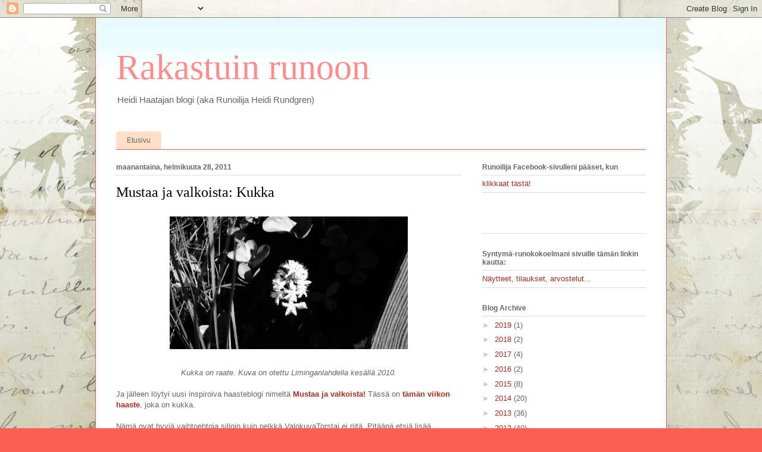

--- FILE ---
content_type: text/html; charset=UTF-8
request_url: https://luovahahmo.blogspot.com/2011/02/
body_size: 33740
content:
<!DOCTYPE html>
<html class='v2' dir='ltr' xmlns='http://www.w3.org/1999/xhtml' xmlns:b='http://www.google.com/2005/gml/b' xmlns:data='http://www.google.com/2005/gml/data' xmlns:expr='http://www.google.com/2005/gml/expr'>
<head>
<link href='https://www.blogger.com/static/v1/widgets/335934321-css_bundle_v2.css' rel='stylesheet' type='text/css'/>
<meta content='width=1100' name='viewport'/>
<meta content='text/html; charset=UTF-8' http-equiv='Content-Type'/>
<meta content='blogger' name='generator'/>
<link href='https://luovahahmo.blogspot.com/favicon.ico' rel='icon' type='image/x-icon'/>
<link href='http://luovahahmo.blogspot.com/2011/02/' rel='canonical'/>
<link rel="alternate" type="application/atom+xml" title="Rakastuin runoon - Atom" href="https://luovahahmo.blogspot.com/feeds/posts/default" />
<link rel="alternate" type="application/rss+xml" title="Rakastuin runoon - RSS" href="https://luovahahmo.blogspot.com/feeds/posts/default?alt=rss" />
<link rel="service.post" type="application/atom+xml" title="Rakastuin runoon - Atom" href="https://www.blogger.com/feeds/33721222/posts/default" />
<!--Can't find substitution for tag [blog.ieCssRetrofitLinks]-->
<meta content='http://luovahahmo.blogspot.com/2011/02/' property='og:url'/>
<meta content='Rakastuin runoon' property='og:title'/>
<meta content='Heidi Haatajan blogi (aka Runoilija Heidi Rundgren)' property='og:description'/>
<title>Rakastuin runoon: helmikuuta 2011</title>
<style id='page-skin-1' type='text/css'><!--
/*
-----------------------------------------------
Blogger Template Style
Name:     Ethereal
Designer: Jason Morrow
URL:      jasonmorrow.etsy.com
----------------------------------------------- */
/* Content
----------------------------------------------- */
body {
font: normal normal 13px Arial, Tahoma, Helvetica, FreeSans, sans-serif;
color: #666666;
background: #fb5e53 url(//www.blogblog.com/1kt/ethereal/birds-2toned-bg.png) repeat-x scroll top center;
}
html body .content-outer {
min-width: 0;
max-width: 100%;
width: 100%;
}
a:link {
text-decoration: none;
color: #a62f21;
}
a:visited {
text-decoration: none;
color: #ff8b8b;
}
a:hover {
text-decoration: underline;
color: #fb5e53;
}
.main-inner {
padding-top: 15px;
}
.body-fauxcolumn-outer {
background: transparent none repeat-x scroll top center;
}
.content-fauxcolumns .fauxcolumn-inner {
background: #ffffff url(//www.blogblog.com/1kt/ethereal/bird-2toned-blue-fade.png) repeat-x scroll top left;
border-left: 1px solid #fb5e53;
border-right: 1px solid #fb5e53;
}
/* Flexible Background
----------------------------------------------- */
.content-fauxcolumn-outer .fauxborder-left {
width: 100%;
padding-left: 300px;
margin-left: -300px;
background-color: transparent;
background-image: url(//themes.googleusercontent.com/image?id=0BwVBOzw_-hbMNjViMzQ0ZDEtMWU1NS00ZTBkLWFjY2EtZjM5YmU4OTA2MjBm);
background-repeat: no-repeat;
background-position: left top;
}
.content-fauxcolumn-outer .fauxborder-right {
margin-right: -299px;
width: 299px;
background-color: transparent;
background-image: url(//themes.googleusercontent.com/image?id=0BwVBOzw_-hbMNjViMzQ0ZDEtMWU1NS00ZTBkLWFjY2EtZjM5YmU4OTA2MjBm);
background-repeat: no-repeat;
background-position: right top;
}
/* Columns
----------------------------------------------- */
.content-inner {
padding: 0;
}
/* Header
----------------------------------------------- */
.header-inner {
padding: 27px 0 3px;
}
.header-inner .section {
margin: 0 35px;
}
.Header h1 {
font: normal normal 60px Times, 'Times New Roman', FreeSerif, serif;
color: #ff8b8b;
}
.Header h1 a {
color: #ff8b8b;
}
.Header .description {
font-size: 115%;
color: #666666;
}
.header-inner .Header .titlewrapper,
.header-inner .Header .descriptionwrapper {
padding-left: 0;
padding-right: 0;
margin-bottom: 0;
}
/* Tabs
----------------------------------------------- */
.tabs-outer {
position: relative;
background: transparent;
}
.tabs-cap-top, .tabs-cap-bottom {
position: absolute;
width: 100%;
}
.tabs-cap-bottom {
bottom: 0;
}
.tabs-inner {
padding: 0;
}
.tabs-inner .section {
margin: 0 35px;
}
*+html body .tabs-inner .widget li {
padding: 1px;
}
.PageList {
border-bottom: 1px solid #fb5e53;
}
.tabs-inner .widget li.selected a,
.tabs-inner .widget li a:hover {
position: relative;
-moz-border-radius-topleft: 5px;
-moz-border-radius-topright: 5px;
-webkit-border-top-left-radius: 5px;
-webkit-border-top-right-radius: 5px;
-goog-ms-border-top-left-radius: 5px;
-goog-ms-border-top-right-radius: 5px;
border-top-left-radius: 5px;
border-top-right-radius: 5px;
background: #ffa183 none ;
color: #ffffff;
}
.tabs-inner .widget li a {
display: inline-block;
margin: 0;
margin-right: 1px;
padding: .65em 1.5em;
font: normal normal 12px Arial, Tahoma, Helvetica, FreeSans, sans-serif;
color: #666666;
background-color: #ffdfc7;
-moz-border-radius-topleft: 5px;
-moz-border-radius-topright: 5px;
-webkit-border-top-left-radius: 5px;
-webkit-border-top-right-radius: 5px;
-goog-ms-border-top-left-radius: 5px;
-goog-ms-border-top-right-radius: 5px;
border-top-left-radius: 5px;
border-top-right-radius: 5px;
}
/* Headings
----------------------------------------------- */
h2 {
font: normal bold 12px Arial, Tahoma, Helvetica, FreeSans, sans-serif;
color: #666666;
}
/* Widgets
----------------------------------------------- */
.main-inner .column-left-inner {
padding: 0 0 0 20px;
}
.main-inner .column-left-inner .section {
margin-right: 0;
}
.main-inner .column-right-inner {
padding: 0 20px 0 0;
}
.main-inner .column-right-inner .section {
margin-left: 0;
}
.main-inner .section {
padding: 0;
}
.main-inner .widget {
padding: 0 0 15px;
margin: 20px 0;
border-bottom: 1px solid #dbdbdb;
}
.main-inner .widget h2 {
margin: 0;
padding: .6em 0 .5em;
}
.footer-inner .widget h2 {
padding: 0 0 .4em;
}
.main-inner .widget h2 + div, .footer-inner .widget h2 + div {
padding-top: 15px;
}
.main-inner .widget .widget-content {
margin: 0;
padding: 15px 0 0;
}
.main-inner .widget ul, .main-inner .widget #ArchiveList ul.flat {
margin: -15px -15px -15px;
padding: 0;
list-style: none;
}
.main-inner .sidebar .widget h2 {
border-bottom: 1px solid #dbdbdb;
}
.main-inner .widget #ArchiveList {
margin: -15px 0 0;
}
.main-inner .widget ul li, .main-inner .widget #ArchiveList ul.flat li {
padding: .5em 15px;
text-indent: 0;
}
.main-inner .widget #ArchiveList ul li {
padding-top: .25em;
padding-bottom: .25em;
}
.main-inner .widget ul li:first-child, .main-inner .widget #ArchiveList ul.flat li:first-child {
border-top: none;
}
.main-inner .widget ul li:last-child, .main-inner .widget #ArchiveList ul.flat li:last-child {
border-bottom: none;
}
.main-inner .widget .post-body ul {
padding: 0 2.5em;
margin: .5em 0;
list-style: disc;
}
.main-inner .widget .post-body ul li {
padding: 0.25em 0;
margin-bottom: .25em;
color: #666666;
border: none;
}
.footer-inner .widget ul {
padding: 0;
list-style: none;
}
.widget .zippy {
color: #cccccc;
}
/* Posts
----------------------------------------------- */
.main.section {
margin: 0 20px;
}
body .main-inner .Blog {
padding: 0;
background-color: transparent;
border: none;
}
.main-inner .widget h2.date-header {
border-bottom: 1px solid #dbdbdb;
}
.date-outer {
position: relative;
margin: 15px 0 20px;
}
.date-outer:first-child {
margin-top: 0;
}
.date-posts {
clear: both;
}
.post-outer, .inline-ad {
border-bottom: 1px solid #dbdbdb;
padding: 30px 0;
}
.post-outer {
padding-bottom: 10px;
}
.post-outer:first-child {
padding-top: 0;
border-top: none;
}
.post-outer:last-child, .inline-ad:last-child {
border-bottom: none;
}
.post-body img {
padding: 8px;
}
h3.post-title, h4 {
font: normal normal 24px Times, Times New Roman, serif;
color: #000000;
}
h3.post-title a {
font: normal normal 24px Times, Times New Roman, serif;
color: #000000;
text-decoration: none;
}
h3.post-title a:hover {
color: #fb5e53;
text-decoration: underline;
}
.post-header {
margin: 0 0 1.5em;
}
.post-body {
line-height: 1.4;
}
.post-footer {
margin: 1.5em 0 0;
}
#blog-pager {
padding: 15px;
}
.blog-feeds, .post-feeds {
margin: 1em 0;
text-align: center;
}
.post-outer .comments {
margin-top: 2em;
}
/* Comments
----------------------------------------------- */
.comments .comments-content .icon.blog-author {
background-repeat: no-repeat;
background-image: url([data-uri]);
}
.comments .comments-content .loadmore a {
background: #ffffff url(//www.blogblog.com/1kt/ethereal/bird-2toned-blue-fade.png) repeat-x scroll top left;
}
.comments .comments-content .loadmore a {
border-top: 1px solid #dbdbdb;
border-bottom: 1px solid #dbdbdb;
}
.comments .comment-thread.inline-thread {
background: #ffffff url(//www.blogblog.com/1kt/ethereal/bird-2toned-blue-fade.png) repeat-x scroll top left;
}
.comments .continue {
border-top: 2px solid #dbdbdb;
}
/* Footer
----------------------------------------------- */
.footer-inner {
padding: 30px 0;
overflow: hidden;
}
/* Mobile
----------------------------------------------- */
body.mobile  {
background-size: auto
}
.mobile .body-fauxcolumn-outer {
background: ;
}
.mobile .content-fauxcolumns .fauxcolumn-inner {
opacity: 0.75;
}
.mobile .content-fauxcolumn-outer .fauxborder-right {
margin-right: 0;
}
.mobile-link-button {
background-color: #ffa183;
}
.mobile-link-button a:link, .mobile-link-button a:visited {
color: #ffffff;
}
.mobile-index-contents {
color: #444444;
}
.mobile .body-fauxcolumn-outer {
background-size: 100% auto;
}
.mobile .mobile-date-outer {
border-bottom: transparent;
}
.mobile .PageList {
border-bottom: none;
}
.mobile .tabs-inner .section {
margin: 0;
}
.mobile .tabs-inner .PageList .widget-content {
background: #ffa183 none;
color: #ffffff;
}
.mobile .tabs-inner .PageList .widget-content .pagelist-arrow {
border-left: 1px solid #ffffff;
}
.mobile .footer-inner {
overflow: visible;
}
body.mobile .AdSense {
margin: 0 -10px;
}

--></style>
<style id='template-skin-1' type='text/css'><!--
body {
min-width: 960px;
}
.content-outer, .content-fauxcolumn-outer, .region-inner {
min-width: 960px;
max-width: 960px;
_width: 960px;
}
.main-inner .columns {
padding-left: 0;
padding-right: 310px;
}
.main-inner .fauxcolumn-center-outer {
left: 0;
right: 310px;
/* IE6 does not respect left and right together */
_width: expression(this.parentNode.offsetWidth -
parseInt("0") -
parseInt("310px") + 'px');
}
.main-inner .fauxcolumn-left-outer {
width: 0;
}
.main-inner .fauxcolumn-right-outer {
width: 310px;
}
.main-inner .column-left-outer {
width: 0;
right: 100%;
margin-left: -0;
}
.main-inner .column-right-outer {
width: 310px;
margin-right: -310px;
}
#layout {
min-width: 0;
}
#layout .content-outer {
min-width: 0;
width: 800px;
}
#layout .region-inner {
min-width: 0;
width: auto;
}
--></style>
<link href='https://www.blogger.com/dyn-css/authorization.css?targetBlogID=33721222&amp;zx=f10398e5-5c87-48cb-9ab4-4a16ebefb14d' media='none' onload='if(media!=&#39;all&#39;)media=&#39;all&#39;' rel='stylesheet'/><noscript><link href='https://www.blogger.com/dyn-css/authorization.css?targetBlogID=33721222&amp;zx=f10398e5-5c87-48cb-9ab4-4a16ebefb14d' rel='stylesheet'/></noscript>
<meta name='google-adsense-platform-account' content='ca-host-pub-1556223355139109'/>
<meta name='google-adsense-platform-domain' content='blogspot.com'/>

</head>
<body class='loading variant-hummingBirds2'>
<div class='navbar section' id='navbar'><div class='widget Navbar' data-version='1' id='Navbar1'><script type="text/javascript">
    function setAttributeOnload(object, attribute, val) {
      if(window.addEventListener) {
        window.addEventListener('load',
          function(){ object[attribute] = val; }, false);
      } else {
        window.attachEvent('onload', function(){ object[attribute] = val; });
      }
    }
  </script>
<div id="navbar-iframe-container"></div>
<script type="text/javascript" src="https://apis.google.com/js/platform.js"></script>
<script type="text/javascript">
      gapi.load("gapi.iframes:gapi.iframes.style.bubble", function() {
        if (gapi.iframes && gapi.iframes.getContext) {
          gapi.iframes.getContext().openChild({
              url: 'https://www.blogger.com/navbar/33721222?origin\x3dhttps://luovahahmo.blogspot.com',
              where: document.getElementById("navbar-iframe-container"),
              id: "navbar-iframe"
          });
        }
      });
    </script><script type="text/javascript">
(function() {
var script = document.createElement('script');
script.type = 'text/javascript';
script.src = '//pagead2.googlesyndication.com/pagead/js/google_top_exp.js';
var head = document.getElementsByTagName('head')[0];
if (head) {
head.appendChild(script);
}})();
</script>
</div></div>
<div id='fb-root'></div>
<script>(function(d, s, id) {
  var js, fjs = d.getElementsByTagName(s)[0];
  if (d.getElementById(id)) return;
  js = d.createElement(s); js.id = id;
  js.src = "//connect.facebook.net/en_GB/all.js#xfbml=1";
  fjs.parentNode.insertBefore(js, fjs);
}(document, 'script', 'facebook-jssdk'));</script>
<div class='body-fauxcolumns'>
<div class='fauxcolumn-outer body-fauxcolumn-outer'>
<div class='cap-top'>
<div class='cap-left'></div>
<div class='cap-right'></div>
</div>
<div class='fauxborder-left'>
<div class='fauxborder-right'></div>
<div class='fauxcolumn-inner'>
</div>
</div>
<div class='cap-bottom'>
<div class='cap-left'></div>
<div class='cap-right'></div>
</div>
</div>
</div>
<div class='content'>
<div class='content-fauxcolumns'>
<div class='fauxcolumn-outer content-fauxcolumn-outer'>
<div class='cap-top'>
<div class='cap-left'></div>
<div class='cap-right'></div>
</div>
<div class='fauxborder-left'>
<div class='fauxborder-right'></div>
<div class='fauxcolumn-inner'>
</div>
</div>
<div class='cap-bottom'>
<div class='cap-left'></div>
<div class='cap-right'></div>
</div>
</div>
</div>
<div class='content-outer'>
<div class='content-cap-top cap-top'>
<div class='cap-left'></div>
<div class='cap-right'></div>
</div>
<div class='fauxborder-left content-fauxborder-left'>
<div class='fauxborder-right content-fauxborder-right'></div>
<div class='content-inner'>
<header>
<div class='header-outer'>
<div class='header-cap-top cap-top'>
<div class='cap-left'></div>
<div class='cap-right'></div>
</div>
<div class='fauxborder-left header-fauxborder-left'>
<div class='fauxborder-right header-fauxborder-right'></div>
<div class='region-inner header-inner'>
<div class='header section' id='header'><div class='widget Header' data-version='1' id='Header1'>
<div id='header-inner'>
<div class='titlewrapper'>
<h1 class='title'>
<a href='https://luovahahmo.blogspot.com/'>
Rakastuin runoon
</a>
</h1>
</div>
<div class='descriptionwrapper'>
<p class='description'><span>Heidi Haatajan blogi (aka Runoilija Heidi Rundgren)</span></p>
</div>
</div>
</div></div>
</div>
</div>
<div class='header-cap-bottom cap-bottom'>
<div class='cap-left'></div>
<div class='cap-right'></div>
</div>
</div>
</header>
<div class='tabs-outer'>
<div class='tabs-cap-top cap-top'>
<div class='cap-left'></div>
<div class='cap-right'></div>
</div>
<div class='fauxborder-left tabs-fauxborder-left'>
<div class='fauxborder-right tabs-fauxborder-right'></div>
<div class='region-inner tabs-inner'>
<div class='tabs no-items section' id='crosscol'></div>
<div class='tabs section' id='crosscol-overflow'><div class='widget PageList' data-version='1' id='PageList1'>
<h2>Pages</h2>
<div class='widget-content'>
<ul>
<li>
<a href='https://luovahahmo.blogspot.com/'>Etusivu</a>
</li>
</ul>
<div class='clear'></div>
</div>
</div></div>
</div>
</div>
<div class='tabs-cap-bottom cap-bottom'>
<div class='cap-left'></div>
<div class='cap-right'></div>
</div>
</div>
<div class='main-outer'>
<div class='main-cap-top cap-top'>
<div class='cap-left'></div>
<div class='cap-right'></div>
</div>
<div class='fauxborder-left main-fauxborder-left'>
<div class='fauxborder-right main-fauxborder-right'></div>
<div class='region-inner main-inner'>
<div class='columns fauxcolumns'>
<div class='fauxcolumn-outer fauxcolumn-center-outer'>
<div class='cap-top'>
<div class='cap-left'></div>
<div class='cap-right'></div>
</div>
<div class='fauxborder-left'>
<div class='fauxborder-right'></div>
<div class='fauxcolumn-inner'>
</div>
</div>
<div class='cap-bottom'>
<div class='cap-left'></div>
<div class='cap-right'></div>
</div>
</div>
<div class='fauxcolumn-outer fauxcolumn-left-outer'>
<div class='cap-top'>
<div class='cap-left'></div>
<div class='cap-right'></div>
</div>
<div class='fauxborder-left'>
<div class='fauxborder-right'></div>
<div class='fauxcolumn-inner'>
</div>
</div>
<div class='cap-bottom'>
<div class='cap-left'></div>
<div class='cap-right'></div>
</div>
</div>
<div class='fauxcolumn-outer fauxcolumn-right-outer'>
<div class='cap-top'>
<div class='cap-left'></div>
<div class='cap-right'></div>
</div>
<div class='fauxborder-left'>
<div class='fauxborder-right'></div>
<div class='fauxcolumn-inner'>
</div>
</div>
<div class='cap-bottom'>
<div class='cap-left'></div>
<div class='cap-right'></div>
</div>
</div>
<!-- corrects IE6 width calculation -->
<div class='columns-inner'>
<div class='column-center-outer'>
<div class='column-center-inner'>
<div class='main section' id='main'><div class='widget Blog' data-version='1' id='Blog1'>
<div class='blog-posts hfeed'>

          <div class="date-outer">
        
<h2 class='date-header'><span>maanantaina, helmikuuta 28, 2011</span></h2>

          <div class="date-posts">
        
<div class='post-outer'>
<div class='post hentry uncustomized-post-template' itemprop='blogPost' itemscope='itemscope' itemtype='http://schema.org/BlogPosting'>
<meta content='https://blogger.googleusercontent.com/img/b/R29vZ2xl/AVvXsEhl0m1YcddtHor_EPCaDxOU_TlcgSwfnhwK9C4UXb4BuZVvQOzaAHFvGU8MTaSxFWNQEIirpW_32fToccB5vs7QUaCTYQkmbCuhAsIJI9eVLizpQyo68fhu31A37ChgSPQ7HE2q/s400/kukkanen.jpg' itemprop='image_url'/>
<meta content='33721222' itemprop='blogId'/>
<meta content='5813779381046315339' itemprop='postId'/>
<a name='5813779381046315339'></a>
<h3 class='post-title entry-title' itemprop='name'>
<a href='https://luovahahmo.blogspot.com/2011/02/mustaa-ja-valkoista-kukka.html'>Mustaa ja valkoista: Kukka</a>
</h3>
<div class='post-header'>
<div class='post-header-line-1'></div>
</div>
<div class='post-body entry-content' id='post-body-5813779381046315339' itemprop='description articleBody'>
<div class="separator" style="clear: both; text-align: center;"><a href="https://blogger.googleusercontent.com/img/b/R29vZ2xl/AVvXsEhl0m1YcddtHor_EPCaDxOU_TlcgSwfnhwK9C4UXb4BuZVvQOzaAHFvGU8MTaSxFWNQEIirpW_32fToccB5vs7QUaCTYQkmbCuhAsIJI9eVLizpQyo68fhu31A37ChgSPQ7HE2q/s1600/kukkanen.jpg" imageanchor="1" style="margin-left: 1em; margin-right: 1em;"><img border="0" height="223" src="https://blogger.googleusercontent.com/img/b/R29vZ2xl/AVvXsEhl0m1YcddtHor_EPCaDxOU_TlcgSwfnhwK9C4UXb4BuZVvQOzaAHFvGU8MTaSxFWNQEIirpW_32fToccB5vs7QUaCTYQkmbCuhAsIJI9eVLizpQyo68fhu31A37ChgSPQ7HE2q/s400/kukkanen.jpg" width="400" /></a></div><br />
<div style="text-align: center;"><i>Kukka on raate. Kuva on otettu Liminganlahdella kesällä 2010.</i></div><div style="text-align: center;"><i><br />
</i></div><div style="text-align: left;">Ja jälleen löytyi uusi inspiroiva haasteblogi nimeltä <b><a href="http://mustavalkomaanantai.blogspot.com/">Mustaa ja valkoista!</a>&nbsp;</b>Tässä on <a href="http://mustavalkomaanantai.blogspot.com/2011/02/mustavalkomaanantai-61.html"><b>tämän viikon haaste</b></a>, joka on kukka.</div><div style="text-align: left;"><br />
</div><div style="text-align: left;">Nämä ovat hyviä vaihtoehtoja silloin kuin pelkkä ValokuvaTorstai ei riitä. Pitääpä etsiä lisää.</div><div style="text-align: left;"><br />
</div><div style="text-align: left;"><br />
</div>
<div style='clear: both;'></div>
</div>
<div class='post-footer'>
<div class='post-footer-line post-footer-line-1'>
<span class='post-author vcard'>
Lähettänyt
<span class='fn' itemprop='author' itemscope='itemscope' itemtype='http://schema.org/Person'>
<meta content='https://www.blogger.com/profile/08550502349404479538' itemprop='url'/>
<a class='g-profile' href='https://www.blogger.com/profile/08550502349404479538' rel='author' title='author profile'>
<span itemprop='name'>HeidiR</span>
</a>
</span>
</span>
<span class='post-timestamp'>
klo
<meta content='http://luovahahmo.blogspot.com/2011/02/mustaa-ja-valkoista-kukka.html' itemprop='url'/>
<a class='timestamp-link' href='https://luovahahmo.blogspot.com/2011/02/mustaa-ja-valkoista-kukka.html' rel='bookmark' title='permanent link'><abbr class='published' itemprop='datePublished' title='2011-02-28T23:32:00+02:00'>23:32</abbr></a>
</span>
<span class='post-comment-link'>
<a class='comment-link' href='https://www.blogger.com/comment/fullpage/post/33721222/5813779381046315339' onclick=''>
8 kommenttia:
  </a>
</span>
<span class='post-icons'>
<span class='item-control blog-admin pid-1918163344'>
<a href='https://www.blogger.com/post-edit.g?blogID=33721222&postID=5813779381046315339&from=pencil' title='Muokkaa tekstiä'>
<img alt='' class='icon-action' height='18' src='https://resources.blogblog.com/img/icon18_edit_allbkg.gif' width='18'/>
</a>
</span>
</span>
<div class='post-share-buttons goog-inline-block'>
</div>
</div>
<div class='post-footer-line post-footer-line-2'>
<span class='post-labels'>
Tunnisteet:
<a href='https://luovahahmo.blogspot.com/search/label/mustaajavalkoista' rel='tag'>mustaajavalkoista</a>
</span>
</div>
<div class='post-footer-line post-footer-line-3'>
<span class='post-location'>
</span>
</div>
</div>
</div>
</div>
<div class='post-outer'>
<div class='post hentry uncustomized-post-template' itemprop='blogPost' itemscope='itemscope' itemtype='http://schema.org/BlogPosting'>
<meta content='https://blogger.googleusercontent.com/img/b/R29vZ2xl/AVvXsEilLBG2PB7pVF_IqMydp9jdGlSU5KGt6jYhl4XB5RGXMY9Hx9dAObY2ii0y9HLS_UdMUq6O8I8K4zKsrs6ZqCYT0WqXjALfd1fAYJRCzrznNOzkVC1i5bBX3X3zUj6mJSLKq3Hs/s400/kollaasi.jpg' itemprop='image_url'/>
<meta content='33721222' itemprop='blogId'/>
<meta content='8428420033996075903' itemprop='postId'/>
<a name='8428420033996075903'></a>
<h3 class='post-title entry-title' itemprop='name'>
<a href='https://luovahahmo.blogspot.com/2011/02/varikollaasit-banaanin-keltainen.html'>Värikollaasit: banaanin keltainen, appelsiinin oranssi, tumma oranssi</a>
</h3>
<div class='post-header'>
<div class='post-header-line-1'></div>
</div>
<div class='post-body entry-content' id='post-body-8428420033996075903' itemprop='description articleBody'>
<div class="separator" style="clear: both; text-align: center;"><a href="https://blogger.googleusercontent.com/img/b/R29vZ2xl/AVvXsEilLBG2PB7pVF_IqMydp9jdGlSU5KGt6jYhl4XB5RGXMY9Hx9dAObY2ii0y9HLS_UdMUq6O8I8K4zKsrs6ZqCYT0WqXjALfd1fAYJRCzrznNOzkVC1i5bBX3X3zUj6mJSLKq3Hs/s1600/kollaasi.jpg" imageanchor="1" style="margin-left: 1em; margin-right: 1em;"><img border="0" height="303" src="https://blogger.googleusercontent.com/img/b/R29vZ2xl/AVvXsEilLBG2PB7pVF_IqMydp9jdGlSU5KGt6jYhl4XB5RGXMY9Hx9dAObY2ii0y9HLS_UdMUq6O8I8K4zKsrs6ZqCYT0WqXjALfd1fAYJRCzrznNOzkVC1i5bBX3X3zUj6mJSLKq3Hs/s400/kollaasi.jpg" width="400" />&nbsp;</a></div><div class="separator" style="clear: both; text-align: center;">&nbsp; </div><div style="text-align: center;">Löysin uuden kivan haastesivuston <b><a href="http://koevedoksia.blogspot.com/">Hanelin blogin</a> </b>kautta! </div><div style="text-align: center;">Oli ihan pakko heti osallistua! </div><div style="text-align: center;"><br />
</div><div style="text-align: center;"><b><a href="http://varikollaasit.vuodatus.net/blog/2818852/viikon-varikollaasi-024/">Tämän viikon haasteena </a></b>ovat otsikossa mainitut värit.</div><div style="text-align: center;"><br />
</div><div style="text-align: center;">&nbsp;Haasteblogin nimi on <b><a href="http://varikollaasit.vuodatus.net/">Värikollaasit.</a></b></div><div style="text-align: center;"><b><br />
</b></div><br />
<div style="text-align: center;"><br />
</div>
<div style='clear: both;'></div>
</div>
<div class='post-footer'>
<div class='post-footer-line post-footer-line-1'>
<span class='post-author vcard'>
Lähettänyt
<span class='fn' itemprop='author' itemscope='itemscope' itemtype='http://schema.org/Person'>
<meta content='https://www.blogger.com/profile/08550502349404479538' itemprop='url'/>
<a class='g-profile' href='https://www.blogger.com/profile/08550502349404479538' rel='author' title='author profile'>
<span itemprop='name'>HeidiR</span>
</a>
</span>
</span>
<span class='post-timestamp'>
klo
<meta content='http://luovahahmo.blogspot.com/2011/02/varikollaasit-banaanin-keltainen.html' itemprop='url'/>
<a class='timestamp-link' href='https://luovahahmo.blogspot.com/2011/02/varikollaasit-banaanin-keltainen.html' rel='bookmark' title='permanent link'><abbr class='published' itemprop='datePublished' title='2011-02-28T18:28:00+02:00'>18:28</abbr></a>
</span>
<span class='post-comment-link'>
<a class='comment-link' href='https://www.blogger.com/comment/fullpage/post/33721222/8428420033996075903' onclick=''>
10 kommenttia:
  </a>
</span>
<span class='post-icons'>
<span class='item-control blog-admin pid-1918163344'>
<a href='https://www.blogger.com/post-edit.g?blogID=33721222&postID=8428420033996075903&from=pencil' title='Muokkaa tekstiä'>
<img alt='' class='icon-action' height='18' src='https://resources.blogblog.com/img/icon18_edit_allbkg.gif' width='18'/>
</a>
</span>
</span>
<div class='post-share-buttons goog-inline-block'>
</div>
</div>
<div class='post-footer-line post-footer-line-2'>
<span class='post-labels'>
Tunnisteet:
<a href='https://luovahahmo.blogspot.com/search/label/v%C3%A4rikollaasit' rel='tag'>värikollaasit</a>
</span>
</div>
<div class='post-footer-line post-footer-line-3'>
<span class='post-location'>
</span>
</div>
</div>
</div>
</div>

          </div></div>
        

          <div class="date-outer">
        
<h2 class='date-header'><span>sunnuntaina, helmikuuta 27, 2011</span></h2>

          <div class="date-posts">
        
<div class='post-outer'>
<div class='post hentry uncustomized-post-template' itemprop='blogPost' itemscope='itemscope' itemtype='http://schema.org/BlogPosting'>
<meta content='https://blogger.googleusercontent.com/img/b/R29vZ2xl/AVvXsEibpxZwf-qG6otRC0y9e6BLKXnFEFBvh62ZTEgewt-vxl1bCI3plFkFLohD-ymc5askBvBnYSicQ7pZBJaIjZak4TSki1AMrjrHPRlwoYMijuO845N3A2vsTHFI9Ia6N46pWHwJ/s400/runoni.jpg' itemprop='image_url'/>
<meta content='33721222' itemprop='blogId'/>
<meta content='43957978046736262' itemprop='postId'/>
<a name='43957978046736262'></a>
<h3 class='post-title entry-title' itemprop='name'>
<a href='https://luovahahmo.blogspot.com/2011/02/ilmianna-kirjablogi.html'>Ilmianna kirjablogi!</a>
</h3>
<div class='post-header'>
<div class='post-header-line-1'></div>
</div>
<div class='post-body entry-content' id='post-body-43957978046736262' itemprop='description articleBody'>
<div class="separator" style="clear: both; text-align: center;"><a href="https://blogger.googleusercontent.com/img/b/R29vZ2xl/AVvXsEibpxZwf-qG6otRC0y9e6BLKXnFEFBvh62ZTEgewt-vxl1bCI3plFkFLohD-ymc5askBvBnYSicQ7pZBJaIjZak4TSki1AMrjrHPRlwoYMijuO845N3A2vsTHFI9Ia6N46pWHwJ/s1600/runoni.jpg" imageanchor="1" style="margin-left: 1em; margin-right: 1em;"><img border="0" height="400" src="https://blogger.googleusercontent.com/img/b/R29vZ2xl/AVvXsEibpxZwf-qG6otRC0y9e6BLKXnFEFBvh62ZTEgewt-vxl1bCI3plFkFLohD-ymc5askBvBnYSicQ7pZBJaIjZak4TSki1AMrjrHPRlwoYMijuO845N3A2vsTHFI9Ia6N46pWHwJ/s400/runoni.jpg" width="300" /></a></div><div style="text-align: center;"><i>Käytän toistamiseen omaa kuvaani.&nbsp;</i></div><div style="text-align: center;"><i>Ensimmäisen kerran käytin sitä <b><a href="http://luovahahmo.blogspot.com/2007/06/runojen-parissa.html">tässä postauksessa</a>&nbsp;</b>vuonna 2007<b>.</b></i><br />
<i>Sekin postaus liittyy tähän asiaan.</i></div><div style="text-align: center;"><i><b><br />
</b></i></div><div style="text-align: center;"><b><i><br />
</i></b></div><div style="text-align: left;">Selailin äsken blogimaailman kirjablogeja. Niitä on valtava määrä!!! Ihmiset lukevat ja kirjoittavat lukemastaan. Se on hienoa, mutta...</div><div style="text-align: left;"><br />
</div><div style="text-align: left;">Nyt tulee se mutta.</div><div style="text-align: left;"><br />
</div><div style="text-align: left;">Mutta missä ovat blogit, joissa arvioidaan runokirjoja? En aivan heti niitä löytänyt. Muutamissa kirjablogeissa oli muutamia arvioita. Eihän voi olla, että minä itse olen ainoa, joka tehnyt enemmänkin runoarvosteluja? Esimerkiksi omakustanteista ja pienten kustantamojen kirjoista <a href="http://kirjastokassi.blogspot.com/2010/05/runokokoelmien-arvostuksia.html"><b>tänne</b></a>.&nbsp;</div><div style="text-align: left;"><br />
</div><div style="text-align: left;">Koetaanko runous sellaiseksi kirjallisuuden osa-alueeksi, jota vain ns. oikeat kriitikot voivat arvostella? Mutta eihän se niin ole. Runous on sellaista, jota jokainen voi arvostella vapaasti. Runoudessa jokainen tulkinta on oikea. Se, miltä lukijasta tuntuu, on totta.&nbsp;</div><div style="text-align: left;"><br />
</div><div style="text-align: left;">Onko niin, että runot tulevat usein niin lähelle ja herättävät sellaisia tunteita, että niistä on vaikea kirjoittaa? Tuntuu liian avoimelta kertoa runouden herättämistä tunteista, jos ei ole käytössä kriitikon työkaluja ja termejä. Onko siitäkin vaikea kirjoittaa, jos runot eivät herätä lukijassa mitään tunteita ja ajatuksia? Tuntuuko lukijasta siltä, että itsessä on jotain vikaa jos ei ns. ymmärrä runotta. Mutta ei se nyt ihan niinkään ole.&nbsp;</div><div style="text-align: left;"><br />
</div><div style="text-align: left;">Mikään ei ole yksiselitteistä, mustavalkoista.</div><div style="text-align: left;"><br />
</div><div style="text-align: left;">Uskoisin ja toivoisin, että runoutta luetaan silti. Haluaisin, että blogeissa kirjoittaisiin runokirjoista ennakkoluulottomasti. Niistä omakustanneisistakin.</div><div style="text-align: left;"><br />
</div><div style="text-align: left;">Joten ilmianna minulle kirjablogi, joka arvostelee runoutta! Ilmianna omasi tai kaverisi blogi.</div><div style="text-align: left;"><br />
</div><div style="text-align: left;">Voin lähettää bloggarille Syntymä-runokokoelmastani arvostelukappaleen postitse ihan niin kuin lehtiin ja nettikritiikkijulkaisuihin lähetetään. Sitoumuksetta. Arvostelu ehkä tehdään, tai ehkä ei tehdä. Ei sitä koskaan tiedä. :)</div><div style="text-align: left;"><br />
</div><div style="text-align: left;">Sähköpostiosoitteeni on: heidikatriina (at) gmail.com<br />
<br />
Ilmiannon voi tehdä myös kommenttilootaani...</div>
<div style='clear: both;'></div>
</div>
<div class='post-footer'>
<div class='post-footer-line post-footer-line-1'>
<span class='post-author vcard'>
Lähettänyt
<span class='fn' itemprop='author' itemscope='itemscope' itemtype='http://schema.org/Person'>
<meta content='https://www.blogger.com/profile/08550502349404479538' itemprop='url'/>
<a class='g-profile' href='https://www.blogger.com/profile/08550502349404479538' rel='author' title='author profile'>
<span itemprop='name'>HeidiR</span>
</a>
</span>
</span>
<span class='post-timestamp'>
klo
<meta content='http://luovahahmo.blogspot.com/2011/02/ilmianna-kirjablogi.html' itemprop='url'/>
<a class='timestamp-link' href='https://luovahahmo.blogspot.com/2011/02/ilmianna-kirjablogi.html' rel='bookmark' title='permanent link'><abbr class='published' itemprop='datePublished' title='2011-02-27T13:38:00+02:00'>13:38</abbr></a>
</span>
<span class='post-comment-link'>
<a class='comment-link' href='https://www.blogger.com/comment/fullpage/post/33721222/43957978046736262' onclick=''>
9 kommenttia:
  </a>
</span>
<span class='post-icons'>
<span class='item-control blog-admin pid-1918163344'>
<a href='https://www.blogger.com/post-edit.g?blogID=33721222&postID=43957978046736262&from=pencil' title='Muokkaa tekstiä'>
<img alt='' class='icon-action' height='18' src='https://resources.blogblog.com/img/icon18_edit_allbkg.gif' width='18'/>
</a>
</span>
</span>
<div class='post-share-buttons goog-inline-block'>
</div>
</div>
<div class='post-footer-line post-footer-line-2'>
<span class='post-labels'>
Tunnisteet:
<a href='https://luovahahmo.blogspot.com/search/label/arvostelut' rel='tag'>arvostelut</a>,
<a href='https://luovahahmo.blogspot.com/search/label/kirjablogit' rel='tag'>kirjablogit</a>,
<a href='https://luovahahmo.blogspot.com/search/label/runot' rel='tag'>runot</a>
</span>
</div>
<div class='post-footer-line post-footer-line-3'>
<span class='post-location'>
</span>
</div>
</div>
</div>
</div>

          </div></div>
        

          <div class="date-outer">
        
<h2 class='date-header'><span>torstaina, helmikuuta 17, 2011</span></h2>

          <div class="date-posts">
        
<div class='post-outer'>
<div class='post hentry uncustomized-post-template' itemprop='blogPost' itemscope='itemscope' itemtype='http://schema.org/BlogPosting'>
<meta content='33721222' itemprop='blogId'/>
<meta content='7876758649052301128' itemprop='postId'/>
<a name='7876758649052301128'></a>
<h3 class='post-title entry-title' itemprop='name'>
<a href='https://luovahahmo.blogspot.com/2011/02/bod-uutuuksia-2011.html'>BoD uutuuksia 2011</a>
</h3>
<div class='post-header'>
<div class='post-header-line-1'></div>
</div>
<div class='post-body entry-content' id='post-body-7876758649052301128' itemprop='description articleBody'>
Kevään 2011 Books on Demand -uutuuslista on ilmestynyt!&nbsp;Sen saa&nbsp;<b><a href="http://www.bod.fi/fileadmin/bod_fi/downloads/Lehdisto/BoD_uutuuksia/2011/Uutuuksia-kevat-2011.pdf">tästä linkistä</a>.</b><br />
<br />
Syntymä-runokokoelma löytyy sivulta 3. Kuvauksena on seuraava teksti:<br />
<br />
&#8221;Heidi Rundgrenin runojen hienovarainen aistikkuus ja yksinkertaisuus luovat puhtauden ja&nbsp;ajattomuuden tunnun, mikä muistuttaa Ryokanin runoutta tai zeniläistä mustemaalausta, ja&nbsp;saavat tavalliset ja kuluneet asiat näyttämään<br />
kuin vastasyntyneeltä.&#8221; <i>Kriitikko Jarkko Lauri</i><br />
<br />
Uutuuslista on muuten 12 sivua pitkä! Edellinen lista oli 8 sivua pitkä. <a href="http://www.bod.fi/etusivu.html"><b>BoD:n</b></a> kautta julkaiseminen on siis yhä suositumpaa.<br />
<br />
Itsekin olen ollut tyytyväinen BoD:n palveluihin.
<div style='clear: both;'></div>
</div>
<div class='post-footer'>
<div class='post-footer-line post-footer-line-1'>
<span class='post-author vcard'>
Lähettänyt
<span class='fn' itemprop='author' itemscope='itemscope' itemtype='http://schema.org/Person'>
<meta content='https://www.blogger.com/profile/08550502349404479538' itemprop='url'/>
<a class='g-profile' href='https://www.blogger.com/profile/08550502349404479538' rel='author' title='author profile'>
<span itemprop='name'>HeidiR</span>
</a>
</span>
</span>
<span class='post-timestamp'>
klo
<meta content='http://luovahahmo.blogspot.com/2011/02/bod-uutuuksia-2011.html' itemprop='url'/>
<a class='timestamp-link' href='https://luovahahmo.blogspot.com/2011/02/bod-uutuuksia-2011.html' rel='bookmark' title='permanent link'><abbr class='published' itemprop='datePublished' title='2011-02-17T18:53:00+02:00'>18:53</abbr></a>
</span>
<span class='post-comment-link'>
<a class='comment-link' href='https://www.blogger.com/comment/fullpage/post/33721222/7876758649052301128' onclick=''>
Ei kommentteja:
  </a>
</span>
<span class='post-icons'>
<span class='item-control blog-admin pid-1918163344'>
<a href='https://www.blogger.com/post-edit.g?blogID=33721222&postID=7876758649052301128&from=pencil' title='Muokkaa tekstiä'>
<img alt='' class='icon-action' height='18' src='https://resources.blogblog.com/img/icon18_edit_allbkg.gif' width='18'/>
</a>
</span>
</span>
<div class='post-share-buttons goog-inline-block'>
</div>
</div>
<div class='post-footer-line post-footer-line-2'>
<span class='post-labels'>
Tunnisteet:
<a href='https://luovahahmo.blogspot.com/search/label/kirjat' rel='tag'>kirjat</a>,
<a href='https://luovahahmo.blogspot.com/search/label/runot' rel='tag'>runot</a>,
<a href='https://luovahahmo.blogspot.com/search/label/Syntym%C3%A4' rel='tag'>Syntymä</a>
</span>
</div>
<div class='post-footer-line post-footer-line-3'>
<span class='post-location'>
</span>
</div>
</div>
</div>
</div>

          </div></div>
        

          <div class="date-outer">
        
<h2 class='date-header'><span>sunnuntaina, helmikuuta 13, 2011</span></h2>

          <div class="date-posts">
        
<div class='post-outer'>
<div class='post hentry uncustomized-post-template' itemprop='blogPost' itemscope='itemscope' itemtype='http://schema.org/BlogPosting'>
<meta content='https://blogger.googleusercontent.com/img/b/R29vZ2xl/AVvXsEiWLnOEFaOGiBD3VgUuQwfwYuj6YlEjOA7l4EomVANDrNx6IWR77OROVhSiPXtJClkSbX5j1lOMdi37tD2ETRXYmkCZuumxT64h6091caniPNuOgLtnOQFnNzdL32Kbvze4cX4L/s400/Heidi12022011.jpg' itemprop='image_url'/>
<meta content='33721222' itemprop='blogId'/>
<meta content='460281884597465254' itemprop='postId'/>
<a name='460281884597465254'></a>
<h3 class='post-title entry-title' itemprop='name'>
<a href='https://luovahahmo.blogspot.com/2011/02/julkkarit-menivat-hyvin.html'>Julkkarit menivät hyvin!</a>
</h3>
<div class='post-header'>
<div class='post-header-line-1'></div>
</div>
<div class='post-body entry-content' id='post-body-460281884597465254' itemprop='description articleBody'>
<div class="separator" style="clear: both; text-align: center;"><a href="https://blogger.googleusercontent.com/img/b/R29vZ2xl/AVvXsEiWLnOEFaOGiBD3VgUuQwfwYuj6YlEjOA7l4EomVANDrNx6IWR77OROVhSiPXtJClkSbX5j1lOMdi37tD2ETRXYmkCZuumxT64h6091caniPNuOgLtnOQFnNzdL32Kbvze4cX4L/s1600/Heidi12022011.jpg" imageanchor="1" style="margin-left: 1em; margin-right: 1em;"><img border="0" height="266" src="https://blogger.googleusercontent.com/img/b/R29vZ2xl/AVvXsEiWLnOEFaOGiBD3VgUuQwfwYuj6YlEjOA7l4EomVANDrNx6IWR77OROVhSiPXtJClkSbX5j1lOMdi37tD2ETRXYmkCZuumxT64h6091caniPNuOgLtnOQFnNzdL32Kbvze4cX4L/s400/Heidi12022011.jpg" width="400" /></a></div><div style="text-align: center;"><i>&nbsp;<span class="Apple-style-span" style="font-family: arial, sans-serif; font-size: x-small; line-height: 15px;">&#169; Jari-Pekka Haataja</span></i></div><div style="text-align: center;"><i><span class="Apple-style-span" style="font-family: arial, sans-serif; font-size: x-small; line-height: 15px;"><br />
</span></i></div>Julkkarit menivät hyvin Musteklubilla 12.2.2011!<br />
<br />
Lausuin 11 runoa yleisölle. Sen jälkeen <a href="http://web.mac.com/jukkatapanitervo/Sivusto/Tervetuloa.html"><b>Jukka Tervo</b></a> haastatteli minua. Sitten vaihdoimme vuoroja. Kuuntelimme Jukan uuden Kevät räjähti käsiin -kirjan lukunäytteen, jonka voi kuunnella myös <a href="http://www.mantykustannus.fi/index.php"><b>tämän sivuston kautta</b></a>&nbsp;(Mäntykustannus). Minä vuorostani haastattelin Jukkaa.<br />
<br />
Loppuillan istuin myyntipöydän takana tai kiertelin juttelemassa tuttujen kanssa.<br />
<br />
Kivaa oli!<br />
<br />
<u>Lisäys 14.2.2011</u>: &nbsp;Reijo Valta kirjoittaa Pois työpöydältä -blogissa samasta illasta&nbsp;<b><a href="http://poistyopoydalta.blogspot.com/2011/02/julkistusten-musteklubi.html">Julkistusten Musteklubissa</a></b>.<br />
<br />
<div class="separator" style="clear: both; text-align: center;"><a href="https://blogger.googleusercontent.com/img/b/R29vZ2xl/AVvXsEgwevKV5qJ5u00hZ9vYAsAHBJpfpXJvKWsFDsmhzhnRwixIc0OkJfcWzFFOhpenf-ZYQA08Im4rDr-_NvE4T4G8TiDN1uiLgls62gLizEpcdM0nZV4bAVnksXmgzerzlQlAHQ9c/s1600/Heidikirjat.jpg" imageanchor="1" style="margin-left: 1em; margin-right: 1em;"><img border="0" height="266" src="https://blogger.googleusercontent.com/img/b/R29vZ2xl/AVvXsEgwevKV5qJ5u00hZ9vYAsAHBJpfpXJvKWsFDsmhzhnRwixIc0OkJfcWzFFOhpenf-ZYQA08Im4rDr-_NvE4T4G8TiDN1uiLgls62gLizEpcdM0nZV4bAVnksXmgzerzlQlAHQ9c/s400/Heidikirjat.jpg" width="400" /></a></div><div style="text-align: center;"><span class="Apple-style-span" style="font-family: arial, sans-serif; font-size: x-small; line-height: 15px;"><i>&#169; Jari-Pekka Haataja</i></span></div>
<div style='clear: both;'></div>
</div>
<div class='post-footer'>
<div class='post-footer-line post-footer-line-1'>
<span class='post-author vcard'>
Lähettänyt
<span class='fn' itemprop='author' itemscope='itemscope' itemtype='http://schema.org/Person'>
<meta content='https://www.blogger.com/profile/08550502349404479538' itemprop='url'/>
<a class='g-profile' href='https://www.blogger.com/profile/08550502349404479538' rel='author' title='author profile'>
<span itemprop='name'>HeidiR</span>
</a>
</span>
</span>
<span class='post-timestamp'>
klo
<meta content='http://luovahahmo.blogspot.com/2011/02/julkkarit-menivat-hyvin.html' itemprop='url'/>
<a class='timestamp-link' href='https://luovahahmo.blogspot.com/2011/02/julkkarit-menivat-hyvin.html' rel='bookmark' title='permanent link'><abbr class='published' itemprop='datePublished' title='2011-02-13T14:25:00+02:00'>14:25</abbr></a>
</span>
<span class='post-comment-link'>
<a class='comment-link' href='https://www.blogger.com/comment/fullpage/post/33721222/460281884597465254' onclick=''>
5 kommenttia:
  </a>
</span>
<span class='post-icons'>
<span class='item-control blog-admin pid-1918163344'>
<a href='https://www.blogger.com/post-edit.g?blogID=33721222&postID=460281884597465254&from=pencil' title='Muokkaa tekstiä'>
<img alt='' class='icon-action' height='18' src='https://resources.blogblog.com/img/icon18_edit_allbkg.gif' width='18'/>
</a>
</span>
</span>
<div class='post-share-buttons goog-inline-block'>
</div>
</div>
<div class='post-footer-line post-footer-line-2'>
<span class='post-labels'>
Tunnisteet:
<a href='https://luovahahmo.blogspot.com/search/label/esiintyminen' rel='tag'>esiintyminen</a>,
<a href='https://luovahahmo.blogspot.com/search/label/runot' rel='tag'>runot</a>,
<a href='https://luovahahmo.blogspot.com/search/label/Syntym%C3%A4' rel='tag'>Syntymä</a>
</span>
</div>
<div class='post-footer-line post-footer-line-3'>
<span class='post-location'>
</span>
</div>
</div>
</div>
</div>

        </div></div>
      
</div>
<div class='blog-pager' id='blog-pager'>
<span id='blog-pager-newer-link'>
<a class='blog-pager-newer-link' href='https://luovahahmo.blogspot.com/search?updated-max=2011-04-04T22:07:00%2B03:00&amp;max-results=7&amp;reverse-paginate=true' id='Blog1_blog-pager-newer-link' title='Uudemmat tekstit'>Uudemmat tekstit</a>
</span>
<span id='blog-pager-older-link'>
<a class='blog-pager-older-link' href='https://luovahahmo.blogspot.com/search?updated-max=2011-02-13T14:25:00%2B02:00&amp;max-results=7' id='Blog1_blog-pager-older-link' title='Vanhemmat tekstit'>Vanhemmat tekstit</a>
</span>
<a class='home-link' href='https://luovahahmo.blogspot.com/'>Etusivu</a>
</div>
<div class='clear'></div>
<div class='blog-feeds'>
<div class='feed-links'>
Tilaa:
<a class='feed-link' href='https://luovahahmo.blogspot.com/feeds/posts/default' target='_blank' type='application/atom+xml'>Kommentit (Atom)</a>
</div>
</div>
</div></div>
</div>
</div>
<div class='column-left-outer'>
<div class='column-left-inner'>
<aside>
</aside>
</div>
</div>
<div class='column-right-outer'>
<div class='column-right-inner'>
<aside>
<div class='sidebar section' id='sidebar-right-1'><div class='widget LinkList' data-version='1' id='LinkList4'>
<h2>Runoilija Facebook-sivulleni pääset, kun</h2>
<div class='widget-content'>
<ul>
<li><a href='https://www.facebook.com/pages/Runoilija-Heidi-Rundgren/116365065078796'>klikkaat tästä!</a></li>
</ul>
<div class='clear'></div>
</div>
</div><div class='widget HTML' data-version='1' id='HTML2'>
<div class='widget-content'>
<div class="fb-like" data-href="https://www.facebook.com/pages/Runoilija-Heidi-Rundgren/116365065078796" data-send="true" data-width="450" data-show-faces="true"></div>
</div>
<div class='clear'></div>
</div><div class='widget LinkList' data-version='1' id='LinkList9'>
<h2>Syntymä-runokokoelmani sivuille tämän linkin kautta:</h2>
<div class='widget-content'>
<ul>
<li><a href='http://heidirundgren.jimdo.com/'>Näytteet, tilaukset, arvostelut...</a></li>
</ul>
<div class='clear'></div>
</div>
</div><div class='widget BlogArchive' data-version='1' id='BlogArchive1'>
<h2>Blog Archive</h2>
<div class='widget-content'>
<div id='ArchiveList'>
<div id='BlogArchive1_ArchiveList'>
<ul class='hierarchy'>
<li class='archivedate collapsed'>
<a class='toggle' href='javascript:void(0)'>
<span class='zippy'>

        &#9658;&#160;
      
</span>
</a>
<a class='post-count-link' href='https://luovahahmo.blogspot.com/2019/'>
2019
</a>
<span class='post-count' dir='ltr'>(1)</span>
<ul class='hierarchy'>
<li class='archivedate collapsed'>
<a class='toggle' href='javascript:void(0)'>
<span class='zippy'>

        &#9658;&#160;
      
</span>
</a>
<a class='post-count-link' href='https://luovahahmo.blogspot.com/2019/07/'>
heinäkuuta
</a>
<span class='post-count' dir='ltr'>(1)</span>
</li>
</ul>
</li>
</ul>
<ul class='hierarchy'>
<li class='archivedate collapsed'>
<a class='toggle' href='javascript:void(0)'>
<span class='zippy'>

        &#9658;&#160;
      
</span>
</a>
<a class='post-count-link' href='https://luovahahmo.blogspot.com/2018/'>
2018
</a>
<span class='post-count' dir='ltr'>(2)</span>
<ul class='hierarchy'>
<li class='archivedate collapsed'>
<a class='toggle' href='javascript:void(0)'>
<span class='zippy'>

        &#9658;&#160;
      
</span>
</a>
<a class='post-count-link' href='https://luovahahmo.blogspot.com/2018/09/'>
syyskuuta
</a>
<span class='post-count' dir='ltr'>(1)</span>
</li>
</ul>
<ul class='hierarchy'>
<li class='archivedate collapsed'>
<a class='toggle' href='javascript:void(0)'>
<span class='zippy'>

        &#9658;&#160;
      
</span>
</a>
<a class='post-count-link' href='https://luovahahmo.blogspot.com/2018/05/'>
toukokuuta
</a>
<span class='post-count' dir='ltr'>(1)</span>
</li>
</ul>
</li>
</ul>
<ul class='hierarchy'>
<li class='archivedate collapsed'>
<a class='toggle' href='javascript:void(0)'>
<span class='zippy'>

        &#9658;&#160;
      
</span>
</a>
<a class='post-count-link' href='https://luovahahmo.blogspot.com/2017/'>
2017
</a>
<span class='post-count' dir='ltr'>(4)</span>
<ul class='hierarchy'>
<li class='archivedate collapsed'>
<a class='toggle' href='javascript:void(0)'>
<span class='zippy'>

        &#9658;&#160;
      
</span>
</a>
<a class='post-count-link' href='https://luovahahmo.blogspot.com/2017/12/'>
joulukuuta
</a>
<span class='post-count' dir='ltr'>(1)</span>
</li>
</ul>
<ul class='hierarchy'>
<li class='archivedate collapsed'>
<a class='toggle' href='javascript:void(0)'>
<span class='zippy'>

        &#9658;&#160;
      
</span>
</a>
<a class='post-count-link' href='https://luovahahmo.blogspot.com/2017/08/'>
elokuuta
</a>
<span class='post-count' dir='ltr'>(1)</span>
</li>
</ul>
<ul class='hierarchy'>
<li class='archivedate collapsed'>
<a class='toggle' href='javascript:void(0)'>
<span class='zippy'>

        &#9658;&#160;
      
</span>
</a>
<a class='post-count-link' href='https://luovahahmo.blogspot.com/2017/02/'>
helmikuuta
</a>
<span class='post-count' dir='ltr'>(1)</span>
</li>
</ul>
<ul class='hierarchy'>
<li class='archivedate collapsed'>
<a class='toggle' href='javascript:void(0)'>
<span class='zippy'>

        &#9658;&#160;
      
</span>
</a>
<a class='post-count-link' href='https://luovahahmo.blogspot.com/2017/01/'>
tammikuuta
</a>
<span class='post-count' dir='ltr'>(1)</span>
</li>
</ul>
</li>
</ul>
<ul class='hierarchy'>
<li class='archivedate collapsed'>
<a class='toggle' href='javascript:void(0)'>
<span class='zippy'>

        &#9658;&#160;
      
</span>
</a>
<a class='post-count-link' href='https://luovahahmo.blogspot.com/2016/'>
2016
</a>
<span class='post-count' dir='ltr'>(2)</span>
<ul class='hierarchy'>
<li class='archivedate collapsed'>
<a class='toggle' href='javascript:void(0)'>
<span class='zippy'>

        &#9658;&#160;
      
</span>
</a>
<a class='post-count-link' href='https://luovahahmo.blogspot.com/2016/08/'>
elokuuta
</a>
<span class='post-count' dir='ltr'>(2)</span>
</li>
</ul>
</li>
</ul>
<ul class='hierarchy'>
<li class='archivedate collapsed'>
<a class='toggle' href='javascript:void(0)'>
<span class='zippy'>

        &#9658;&#160;
      
</span>
</a>
<a class='post-count-link' href='https://luovahahmo.blogspot.com/2015/'>
2015
</a>
<span class='post-count' dir='ltr'>(8)</span>
<ul class='hierarchy'>
<li class='archivedate collapsed'>
<a class='toggle' href='javascript:void(0)'>
<span class='zippy'>

        &#9658;&#160;
      
</span>
</a>
<a class='post-count-link' href='https://luovahahmo.blogspot.com/2015/10/'>
lokakuuta
</a>
<span class='post-count' dir='ltr'>(1)</span>
</li>
</ul>
<ul class='hierarchy'>
<li class='archivedate collapsed'>
<a class='toggle' href='javascript:void(0)'>
<span class='zippy'>

        &#9658;&#160;
      
</span>
</a>
<a class='post-count-link' href='https://luovahahmo.blogspot.com/2015/07/'>
heinäkuuta
</a>
<span class='post-count' dir='ltr'>(2)</span>
</li>
</ul>
<ul class='hierarchy'>
<li class='archivedate collapsed'>
<a class='toggle' href='javascript:void(0)'>
<span class='zippy'>

        &#9658;&#160;
      
</span>
</a>
<a class='post-count-link' href='https://luovahahmo.blogspot.com/2015/03/'>
maaliskuuta
</a>
<span class='post-count' dir='ltr'>(2)</span>
</li>
</ul>
<ul class='hierarchy'>
<li class='archivedate collapsed'>
<a class='toggle' href='javascript:void(0)'>
<span class='zippy'>

        &#9658;&#160;
      
</span>
</a>
<a class='post-count-link' href='https://luovahahmo.blogspot.com/2015/02/'>
helmikuuta
</a>
<span class='post-count' dir='ltr'>(2)</span>
</li>
</ul>
<ul class='hierarchy'>
<li class='archivedate collapsed'>
<a class='toggle' href='javascript:void(0)'>
<span class='zippy'>

        &#9658;&#160;
      
</span>
</a>
<a class='post-count-link' href='https://luovahahmo.blogspot.com/2015/01/'>
tammikuuta
</a>
<span class='post-count' dir='ltr'>(1)</span>
</li>
</ul>
</li>
</ul>
<ul class='hierarchy'>
<li class='archivedate collapsed'>
<a class='toggle' href='javascript:void(0)'>
<span class='zippy'>

        &#9658;&#160;
      
</span>
</a>
<a class='post-count-link' href='https://luovahahmo.blogspot.com/2014/'>
2014
</a>
<span class='post-count' dir='ltr'>(20)</span>
<ul class='hierarchy'>
<li class='archivedate collapsed'>
<a class='toggle' href='javascript:void(0)'>
<span class='zippy'>

        &#9658;&#160;
      
</span>
</a>
<a class='post-count-link' href='https://luovahahmo.blogspot.com/2014/11/'>
marraskuuta
</a>
<span class='post-count' dir='ltr'>(1)</span>
</li>
</ul>
<ul class='hierarchy'>
<li class='archivedate collapsed'>
<a class='toggle' href='javascript:void(0)'>
<span class='zippy'>

        &#9658;&#160;
      
</span>
</a>
<a class='post-count-link' href='https://luovahahmo.blogspot.com/2014/10/'>
lokakuuta
</a>
<span class='post-count' dir='ltr'>(1)</span>
</li>
</ul>
<ul class='hierarchy'>
<li class='archivedate collapsed'>
<a class='toggle' href='javascript:void(0)'>
<span class='zippy'>

        &#9658;&#160;
      
</span>
</a>
<a class='post-count-link' href='https://luovahahmo.blogspot.com/2014/09/'>
syyskuuta
</a>
<span class='post-count' dir='ltr'>(1)</span>
</li>
</ul>
<ul class='hierarchy'>
<li class='archivedate collapsed'>
<a class='toggle' href='javascript:void(0)'>
<span class='zippy'>

        &#9658;&#160;
      
</span>
</a>
<a class='post-count-link' href='https://luovahahmo.blogspot.com/2014/08/'>
elokuuta
</a>
<span class='post-count' dir='ltr'>(2)</span>
</li>
</ul>
<ul class='hierarchy'>
<li class='archivedate collapsed'>
<a class='toggle' href='javascript:void(0)'>
<span class='zippy'>

        &#9658;&#160;
      
</span>
</a>
<a class='post-count-link' href='https://luovahahmo.blogspot.com/2014/07/'>
heinäkuuta
</a>
<span class='post-count' dir='ltr'>(2)</span>
</li>
</ul>
<ul class='hierarchy'>
<li class='archivedate collapsed'>
<a class='toggle' href='javascript:void(0)'>
<span class='zippy'>

        &#9658;&#160;
      
</span>
</a>
<a class='post-count-link' href='https://luovahahmo.blogspot.com/2014/05/'>
toukokuuta
</a>
<span class='post-count' dir='ltr'>(1)</span>
</li>
</ul>
<ul class='hierarchy'>
<li class='archivedate collapsed'>
<a class='toggle' href='javascript:void(0)'>
<span class='zippy'>

        &#9658;&#160;
      
</span>
</a>
<a class='post-count-link' href='https://luovahahmo.blogspot.com/2014/04/'>
huhtikuuta
</a>
<span class='post-count' dir='ltr'>(7)</span>
</li>
</ul>
<ul class='hierarchy'>
<li class='archivedate collapsed'>
<a class='toggle' href='javascript:void(0)'>
<span class='zippy'>

        &#9658;&#160;
      
</span>
</a>
<a class='post-count-link' href='https://luovahahmo.blogspot.com/2014/03/'>
maaliskuuta
</a>
<span class='post-count' dir='ltr'>(1)</span>
</li>
</ul>
<ul class='hierarchy'>
<li class='archivedate collapsed'>
<a class='toggle' href='javascript:void(0)'>
<span class='zippy'>

        &#9658;&#160;
      
</span>
</a>
<a class='post-count-link' href='https://luovahahmo.blogspot.com/2014/02/'>
helmikuuta
</a>
<span class='post-count' dir='ltr'>(1)</span>
</li>
</ul>
<ul class='hierarchy'>
<li class='archivedate collapsed'>
<a class='toggle' href='javascript:void(0)'>
<span class='zippy'>

        &#9658;&#160;
      
</span>
</a>
<a class='post-count-link' href='https://luovahahmo.blogspot.com/2014/01/'>
tammikuuta
</a>
<span class='post-count' dir='ltr'>(3)</span>
</li>
</ul>
</li>
</ul>
<ul class='hierarchy'>
<li class='archivedate collapsed'>
<a class='toggle' href='javascript:void(0)'>
<span class='zippy'>

        &#9658;&#160;
      
</span>
</a>
<a class='post-count-link' href='https://luovahahmo.blogspot.com/2013/'>
2013
</a>
<span class='post-count' dir='ltr'>(36)</span>
<ul class='hierarchy'>
<li class='archivedate collapsed'>
<a class='toggle' href='javascript:void(0)'>
<span class='zippy'>

        &#9658;&#160;
      
</span>
</a>
<a class='post-count-link' href='https://luovahahmo.blogspot.com/2013/12/'>
joulukuuta
</a>
<span class='post-count' dir='ltr'>(1)</span>
</li>
</ul>
<ul class='hierarchy'>
<li class='archivedate collapsed'>
<a class='toggle' href='javascript:void(0)'>
<span class='zippy'>

        &#9658;&#160;
      
</span>
</a>
<a class='post-count-link' href='https://luovahahmo.blogspot.com/2013/11/'>
marraskuuta
</a>
<span class='post-count' dir='ltr'>(5)</span>
</li>
</ul>
<ul class='hierarchy'>
<li class='archivedate collapsed'>
<a class='toggle' href='javascript:void(0)'>
<span class='zippy'>

        &#9658;&#160;
      
</span>
</a>
<a class='post-count-link' href='https://luovahahmo.blogspot.com/2013/10/'>
lokakuuta
</a>
<span class='post-count' dir='ltr'>(3)</span>
</li>
</ul>
<ul class='hierarchy'>
<li class='archivedate collapsed'>
<a class='toggle' href='javascript:void(0)'>
<span class='zippy'>

        &#9658;&#160;
      
</span>
</a>
<a class='post-count-link' href='https://luovahahmo.blogspot.com/2013/09/'>
syyskuuta
</a>
<span class='post-count' dir='ltr'>(3)</span>
</li>
</ul>
<ul class='hierarchy'>
<li class='archivedate collapsed'>
<a class='toggle' href='javascript:void(0)'>
<span class='zippy'>

        &#9658;&#160;
      
</span>
</a>
<a class='post-count-link' href='https://luovahahmo.blogspot.com/2013/08/'>
elokuuta
</a>
<span class='post-count' dir='ltr'>(3)</span>
</li>
</ul>
<ul class='hierarchy'>
<li class='archivedate collapsed'>
<a class='toggle' href='javascript:void(0)'>
<span class='zippy'>

        &#9658;&#160;
      
</span>
</a>
<a class='post-count-link' href='https://luovahahmo.blogspot.com/2013/07/'>
heinäkuuta
</a>
<span class='post-count' dir='ltr'>(4)</span>
</li>
</ul>
<ul class='hierarchy'>
<li class='archivedate collapsed'>
<a class='toggle' href='javascript:void(0)'>
<span class='zippy'>

        &#9658;&#160;
      
</span>
</a>
<a class='post-count-link' href='https://luovahahmo.blogspot.com/2013/06/'>
kesäkuuta
</a>
<span class='post-count' dir='ltr'>(1)</span>
</li>
</ul>
<ul class='hierarchy'>
<li class='archivedate collapsed'>
<a class='toggle' href='javascript:void(0)'>
<span class='zippy'>

        &#9658;&#160;
      
</span>
</a>
<a class='post-count-link' href='https://luovahahmo.blogspot.com/2013/05/'>
toukokuuta
</a>
<span class='post-count' dir='ltr'>(3)</span>
</li>
</ul>
<ul class='hierarchy'>
<li class='archivedate collapsed'>
<a class='toggle' href='javascript:void(0)'>
<span class='zippy'>

        &#9658;&#160;
      
</span>
</a>
<a class='post-count-link' href='https://luovahahmo.blogspot.com/2013/04/'>
huhtikuuta
</a>
<span class='post-count' dir='ltr'>(3)</span>
</li>
</ul>
<ul class='hierarchy'>
<li class='archivedate collapsed'>
<a class='toggle' href='javascript:void(0)'>
<span class='zippy'>

        &#9658;&#160;
      
</span>
</a>
<a class='post-count-link' href='https://luovahahmo.blogspot.com/2013/03/'>
maaliskuuta
</a>
<span class='post-count' dir='ltr'>(3)</span>
</li>
</ul>
<ul class='hierarchy'>
<li class='archivedate collapsed'>
<a class='toggle' href='javascript:void(0)'>
<span class='zippy'>

        &#9658;&#160;
      
</span>
</a>
<a class='post-count-link' href='https://luovahahmo.blogspot.com/2013/02/'>
helmikuuta
</a>
<span class='post-count' dir='ltr'>(1)</span>
</li>
</ul>
<ul class='hierarchy'>
<li class='archivedate collapsed'>
<a class='toggle' href='javascript:void(0)'>
<span class='zippy'>

        &#9658;&#160;
      
</span>
</a>
<a class='post-count-link' href='https://luovahahmo.blogspot.com/2013/01/'>
tammikuuta
</a>
<span class='post-count' dir='ltr'>(6)</span>
</li>
</ul>
</li>
</ul>
<ul class='hierarchy'>
<li class='archivedate collapsed'>
<a class='toggle' href='javascript:void(0)'>
<span class='zippy'>

        &#9658;&#160;
      
</span>
</a>
<a class='post-count-link' href='https://luovahahmo.blogspot.com/2012/'>
2012
</a>
<span class='post-count' dir='ltr'>(40)</span>
<ul class='hierarchy'>
<li class='archivedate collapsed'>
<a class='toggle' href='javascript:void(0)'>
<span class='zippy'>

        &#9658;&#160;
      
</span>
</a>
<a class='post-count-link' href='https://luovahahmo.blogspot.com/2012/12/'>
joulukuuta
</a>
<span class='post-count' dir='ltr'>(3)</span>
</li>
</ul>
<ul class='hierarchy'>
<li class='archivedate collapsed'>
<a class='toggle' href='javascript:void(0)'>
<span class='zippy'>

        &#9658;&#160;
      
</span>
</a>
<a class='post-count-link' href='https://luovahahmo.blogspot.com/2012/11/'>
marraskuuta
</a>
<span class='post-count' dir='ltr'>(2)</span>
</li>
</ul>
<ul class='hierarchy'>
<li class='archivedate collapsed'>
<a class='toggle' href='javascript:void(0)'>
<span class='zippy'>

        &#9658;&#160;
      
</span>
</a>
<a class='post-count-link' href='https://luovahahmo.blogspot.com/2012/10/'>
lokakuuta
</a>
<span class='post-count' dir='ltr'>(5)</span>
</li>
</ul>
<ul class='hierarchy'>
<li class='archivedate collapsed'>
<a class='toggle' href='javascript:void(0)'>
<span class='zippy'>

        &#9658;&#160;
      
</span>
</a>
<a class='post-count-link' href='https://luovahahmo.blogspot.com/2012/09/'>
syyskuuta
</a>
<span class='post-count' dir='ltr'>(6)</span>
</li>
</ul>
<ul class='hierarchy'>
<li class='archivedate collapsed'>
<a class='toggle' href='javascript:void(0)'>
<span class='zippy'>

        &#9658;&#160;
      
</span>
</a>
<a class='post-count-link' href='https://luovahahmo.blogspot.com/2012/08/'>
elokuuta
</a>
<span class='post-count' dir='ltr'>(6)</span>
</li>
</ul>
<ul class='hierarchy'>
<li class='archivedate collapsed'>
<a class='toggle' href='javascript:void(0)'>
<span class='zippy'>

        &#9658;&#160;
      
</span>
</a>
<a class='post-count-link' href='https://luovahahmo.blogspot.com/2012/07/'>
heinäkuuta
</a>
<span class='post-count' dir='ltr'>(1)</span>
</li>
</ul>
<ul class='hierarchy'>
<li class='archivedate collapsed'>
<a class='toggle' href='javascript:void(0)'>
<span class='zippy'>

        &#9658;&#160;
      
</span>
</a>
<a class='post-count-link' href='https://luovahahmo.blogspot.com/2012/06/'>
kesäkuuta
</a>
<span class='post-count' dir='ltr'>(4)</span>
</li>
</ul>
<ul class='hierarchy'>
<li class='archivedate collapsed'>
<a class='toggle' href='javascript:void(0)'>
<span class='zippy'>

        &#9658;&#160;
      
</span>
</a>
<a class='post-count-link' href='https://luovahahmo.blogspot.com/2012/05/'>
toukokuuta
</a>
<span class='post-count' dir='ltr'>(6)</span>
</li>
</ul>
<ul class='hierarchy'>
<li class='archivedate collapsed'>
<a class='toggle' href='javascript:void(0)'>
<span class='zippy'>

        &#9658;&#160;
      
</span>
</a>
<a class='post-count-link' href='https://luovahahmo.blogspot.com/2012/04/'>
huhtikuuta
</a>
<span class='post-count' dir='ltr'>(3)</span>
</li>
</ul>
<ul class='hierarchy'>
<li class='archivedate collapsed'>
<a class='toggle' href='javascript:void(0)'>
<span class='zippy'>

        &#9658;&#160;
      
</span>
</a>
<a class='post-count-link' href='https://luovahahmo.blogspot.com/2012/01/'>
tammikuuta
</a>
<span class='post-count' dir='ltr'>(4)</span>
</li>
</ul>
</li>
</ul>
<ul class='hierarchy'>
<li class='archivedate expanded'>
<a class='toggle' href='javascript:void(0)'>
<span class='zippy toggle-open'>

        &#9660;&#160;
      
</span>
</a>
<a class='post-count-link' href='https://luovahahmo.blogspot.com/2011/'>
2011
</a>
<span class='post-count' dir='ltr'>(32)</span>
<ul class='hierarchy'>
<li class='archivedate collapsed'>
<a class='toggle' href='javascript:void(0)'>
<span class='zippy'>

        &#9658;&#160;
      
</span>
</a>
<a class='post-count-link' href='https://luovahahmo.blogspot.com/2011/11/'>
marraskuuta
</a>
<span class='post-count' dir='ltr'>(1)</span>
</li>
</ul>
<ul class='hierarchy'>
<li class='archivedate collapsed'>
<a class='toggle' href='javascript:void(0)'>
<span class='zippy'>

        &#9658;&#160;
      
</span>
</a>
<a class='post-count-link' href='https://luovahahmo.blogspot.com/2011/10/'>
lokakuuta
</a>
<span class='post-count' dir='ltr'>(2)</span>
</li>
</ul>
<ul class='hierarchy'>
<li class='archivedate collapsed'>
<a class='toggle' href='javascript:void(0)'>
<span class='zippy'>

        &#9658;&#160;
      
</span>
</a>
<a class='post-count-link' href='https://luovahahmo.blogspot.com/2011/09/'>
syyskuuta
</a>
<span class='post-count' dir='ltr'>(1)</span>
</li>
</ul>
<ul class='hierarchy'>
<li class='archivedate collapsed'>
<a class='toggle' href='javascript:void(0)'>
<span class='zippy'>

        &#9658;&#160;
      
</span>
</a>
<a class='post-count-link' href='https://luovahahmo.blogspot.com/2011/08/'>
elokuuta
</a>
<span class='post-count' dir='ltr'>(2)</span>
</li>
</ul>
<ul class='hierarchy'>
<li class='archivedate collapsed'>
<a class='toggle' href='javascript:void(0)'>
<span class='zippy'>

        &#9658;&#160;
      
</span>
</a>
<a class='post-count-link' href='https://luovahahmo.blogspot.com/2011/07/'>
heinäkuuta
</a>
<span class='post-count' dir='ltr'>(1)</span>
</li>
</ul>
<ul class='hierarchy'>
<li class='archivedate collapsed'>
<a class='toggle' href='javascript:void(0)'>
<span class='zippy'>

        &#9658;&#160;
      
</span>
</a>
<a class='post-count-link' href='https://luovahahmo.blogspot.com/2011/06/'>
kesäkuuta
</a>
<span class='post-count' dir='ltr'>(1)</span>
</li>
</ul>
<ul class='hierarchy'>
<li class='archivedate collapsed'>
<a class='toggle' href='javascript:void(0)'>
<span class='zippy'>

        &#9658;&#160;
      
</span>
</a>
<a class='post-count-link' href='https://luovahahmo.blogspot.com/2011/05/'>
toukokuuta
</a>
<span class='post-count' dir='ltr'>(2)</span>
</li>
</ul>
<ul class='hierarchy'>
<li class='archivedate collapsed'>
<a class='toggle' href='javascript:void(0)'>
<span class='zippy'>

        &#9658;&#160;
      
</span>
</a>
<a class='post-count-link' href='https://luovahahmo.blogspot.com/2011/04/'>
huhtikuuta
</a>
<span class='post-count' dir='ltr'>(3)</span>
</li>
</ul>
<ul class='hierarchy'>
<li class='archivedate collapsed'>
<a class='toggle' href='javascript:void(0)'>
<span class='zippy'>

        &#9658;&#160;
      
</span>
</a>
<a class='post-count-link' href='https://luovahahmo.blogspot.com/2011/03/'>
maaliskuuta
</a>
<span class='post-count' dir='ltr'>(7)</span>
</li>
</ul>
<ul class='hierarchy'>
<li class='archivedate expanded'>
<a class='toggle' href='javascript:void(0)'>
<span class='zippy toggle-open'>

        &#9660;&#160;
      
</span>
</a>
<a class='post-count-link' href='https://luovahahmo.blogspot.com/2011/02/'>
helmikuuta
</a>
<span class='post-count' dir='ltr'>(5)</span>
<ul class='posts'>
<li><a href='https://luovahahmo.blogspot.com/2011/02/mustaa-ja-valkoista-kukka.html'>Mustaa ja valkoista: Kukka</a></li>
<li><a href='https://luovahahmo.blogspot.com/2011/02/varikollaasit-banaanin-keltainen.html'>Värikollaasit: banaanin keltainen, appelsiinin ora...</a></li>
<li><a href='https://luovahahmo.blogspot.com/2011/02/ilmianna-kirjablogi.html'>Ilmianna kirjablogi!</a></li>
<li><a href='https://luovahahmo.blogspot.com/2011/02/bod-uutuuksia-2011.html'>BoD uutuuksia 2011</a></li>
<li><a href='https://luovahahmo.blogspot.com/2011/02/julkkarit-menivat-hyvin.html'>Julkkarit menivät hyvin!</a></li>
</ul>
</li>
</ul>
<ul class='hierarchy'>
<li class='archivedate collapsed'>
<a class='toggle' href='javascript:void(0)'>
<span class='zippy'>

        &#9658;&#160;
      
</span>
</a>
<a class='post-count-link' href='https://luovahahmo.blogspot.com/2011/01/'>
tammikuuta
</a>
<span class='post-count' dir='ltr'>(7)</span>
</li>
</ul>
</li>
</ul>
<ul class='hierarchy'>
<li class='archivedate collapsed'>
<a class='toggle' href='javascript:void(0)'>
<span class='zippy'>

        &#9658;&#160;
      
</span>
</a>
<a class='post-count-link' href='https://luovahahmo.blogspot.com/2010/'>
2010
</a>
<span class='post-count' dir='ltr'>(44)</span>
<ul class='hierarchy'>
<li class='archivedate collapsed'>
<a class='toggle' href='javascript:void(0)'>
<span class='zippy'>

        &#9658;&#160;
      
</span>
</a>
<a class='post-count-link' href='https://luovahahmo.blogspot.com/2010/12/'>
joulukuuta
</a>
<span class='post-count' dir='ltr'>(4)</span>
</li>
</ul>
<ul class='hierarchy'>
<li class='archivedate collapsed'>
<a class='toggle' href='javascript:void(0)'>
<span class='zippy'>

        &#9658;&#160;
      
</span>
</a>
<a class='post-count-link' href='https://luovahahmo.blogspot.com/2010/11/'>
marraskuuta
</a>
<span class='post-count' dir='ltr'>(1)</span>
</li>
</ul>
<ul class='hierarchy'>
<li class='archivedate collapsed'>
<a class='toggle' href='javascript:void(0)'>
<span class='zippy'>

        &#9658;&#160;
      
</span>
</a>
<a class='post-count-link' href='https://luovahahmo.blogspot.com/2010/10/'>
lokakuuta
</a>
<span class='post-count' dir='ltr'>(1)</span>
</li>
</ul>
<ul class='hierarchy'>
<li class='archivedate collapsed'>
<a class='toggle' href='javascript:void(0)'>
<span class='zippy'>

        &#9658;&#160;
      
</span>
</a>
<a class='post-count-link' href='https://luovahahmo.blogspot.com/2010/09/'>
syyskuuta
</a>
<span class='post-count' dir='ltr'>(2)</span>
</li>
</ul>
<ul class='hierarchy'>
<li class='archivedate collapsed'>
<a class='toggle' href='javascript:void(0)'>
<span class='zippy'>

        &#9658;&#160;
      
</span>
</a>
<a class='post-count-link' href='https://luovahahmo.blogspot.com/2010/07/'>
heinäkuuta
</a>
<span class='post-count' dir='ltr'>(3)</span>
</li>
</ul>
<ul class='hierarchy'>
<li class='archivedate collapsed'>
<a class='toggle' href='javascript:void(0)'>
<span class='zippy'>

        &#9658;&#160;
      
</span>
</a>
<a class='post-count-link' href='https://luovahahmo.blogspot.com/2010/06/'>
kesäkuuta
</a>
<span class='post-count' dir='ltr'>(7)</span>
</li>
</ul>
<ul class='hierarchy'>
<li class='archivedate collapsed'>
<a class='toggle' href='javascript:void(0)'>
<span class='zippy'>

        &#9658;&#160;
      
</span>
</a>
<a class='post-count-link' href='https://luovahahmo.blogspot.com/2010/05/'>
toukokuuta
</a>
<span class='post-count' dir='ltr'>(8)</span>
</li>
</ul>
<ul class='hierarchy'>
<li class='archivedate collapsed'>
<a class='toggle' href='javascript:void(0)'>
<span class='zippy'>

        &#9658;&#160;
      
</span>
</a>
<a class='post-count-link' href='https://luovahahmo.blogspot.com/2010/04/'>
huhtikuuta
</a>
<span class='post-count' dir='ltr'>(6)</span>
</li>
</ul>
<ul class='hierarchy'>
<li class='archivedate collapsed'>
<a class='toggle' href='javascript:void(0)'>
<span class='zippy'>

        &#9658;&#160;
      
</span>
</a>
<a class='post-count-link' href='https://luovahahmo.blogspot.com/2010/02/'>
helmikuuta
</a>
<span class='post-count' dir='ltr'>(8)</span>
</li>
</ul>
<ul class='hierarchy'>
<li class='archivedate collapsed'>
<a class='toggle' href='javascript:void(0)'>
<span class='zippy'>

        &#9658;&#160;
      
</span>
</a>
<a class='post-count-link' href='https://luovahahmo.blogspot.com/2010/01/'>
tammikuuta
</a>
<span class='post-count' dir='ltr'>(4)</span>
</li>
</ul>
</li>
</ul>
<ul class='hierarchy'>
<li class='archivedate collapsed'>
<a class='toggle' href='javascript:void(0)'>
<span class='zippy'>

        &#9658;&#160;
      
</span>
</a>
<a class='post-count-link' href='https://luovahahmo.blogspot.com/2009/'>
2009
</a>
<span class='post-count' dir='ltr'>(68)</span>
<ul class='hierarchy'>
<li class='archivedate collapsed'>
<a class='toggle' href='javascript:void(0)'>
<span class='zippy'>

        &#9658;&#160;
      
</span>
</a>
<a class='post-count-link' href='https://luovahahmo.blogspot.com/2009/12/'>
joulukuuta
</a>
<span class='post-count' dir='ltr'>(4)</span>
</li>
</ul>
<ul class='hierarchy'>
<li class='archivedate collapsed'>
<a class='toggle' href='javascript:void(0)'>
<span class='zippy'>

        &#9658;&#160;
      
</span>
</a>
<a class='post-count-link' href='https://luovahahmo.blogspot.com/2009/11/'>
marraskuuta
</a>
<span class='post-count' dir='ltr'>(4)</span>
</li>
</ul>
<ul class='hierarchy'>
<li class='archivedate collapsed'>
<a class='toggle' href='javascript:void(0)'>
<span class='zippy'>

        &#9658;&#160;
      
</span>
</a>
<a class='post-count-link' href='https://luovahahmo.blogspot.com/2009/10/'>
lokakuuta
</a>
<span class='post-count' dir='ltr'>(5)</span>
</li>
</ul>
<ul class='hierarchy'>
<li class='archivedate collapsed'>
<a class='toggle' href='javascript:void(0)'>
<span class='zippy'>

        &#9658;&#160;
      
</span>
</a>
<a class='post-count-link' href='https://luovahahmo.blogspot.com/2009/08/'>
elokuuta
</a>
<span class='post-count' dir='ltr'>(6)</span>
</li>
</ul>
<ul class='hierarchy'>
<li class='archivedate collapsed'>
<a class='toggle' href='javascript:void(0)'>
<span class='zippy'>

        &#9658;&#160;
      
</span>
</a>
<a class='post-count-link' href='https://luovahahmo.blogspot.com/2009/07/'>
heinäkuuta
</a>
<span class='post-count' dir='ltr'>(7)</span>
</li>
</ul>
<ul class='hierarchy'>
<li class='archivedate collapsed'>
<a class='toggle' href='javascript:void(0)'>
<span class='zippy'>

        &#9658;&#160;
      
</span>
</a>
<a class='post-count-link' href='https://luovahahmo.blogspot.com/2009/06/'>
kesäkuuta
</a>
<span class='post-count' dir='ltr'>(10)</span>
</li>
</ul>
<ul class='hierarchy'>
<li class='archivedate collapsed'>
<a class='toggle' href='javascript:void(0)'>
<span class='zippy'>

        &#9658;&#160;
      
</span>
</a>
<a class='post-count-link' href='https://luovahahmo.blogspot.com/2009/05/'>
toukokuuta
</a>
<span class='post-count' dir='ltr'>(6)</span>
</li>
</ul>
<ul class='hierarchy'>
<li class='archivedate collapsed'>
<a class='toggle' href='javascript:void(0)'>
<span class='zippy'>

        &#9658;&#160;
      
</span>
</a>
<a class='post-count-link' href='https://luovahahmo.blogspot.com/2009/04/'>
huhtikuuta
</a>
<span class='post-count' dir='ltr'>(9)</span>
</li>
</ul>
<ul class='hierarchy'>
<li class='archivedate collapsed'>
<a class='toggle' href='javascript:void(0)'>
<span class='zippy'>

        &#9658;&#160;
      
</span>
</a>
<a class='post-count-link' href='https://luovahahmo.blogspot.com/2009/03/'>
maaliskuuta
</a>
<span class='post-count' dir='ltr'>(10)</span>
</li>
</ul>
<ul class='hierarchy'>
<li class='archivedate collapsed'>
<a class='toggle' href='javascript:void(0)'>
<span class='zippy'>

        &#9658;&#160;
      
</span>
</a>
<a class='post-count-link' href='https://luovahahmo.blogspot.com/2009/02/'>
helmikuuta
</a>
<span class='post-count' dir='ltr'>(5)</span>
</li>
</ul>
<ul class='hierarchy'>
<li class='archivedate collapsed'>
<a class='toggle' href='javascript:void(0)'>
<span class='zippy'>

        &#9658;&#160;
      
</span>
</a>
<a class='post-count-link' href='https://luovahahmo.blogspot.com/2009/01/'>
tammikuuta
</a>
<span class='post-count' dir='ltr'>(2)</span>
</li>
</ul>
</li>
</ul>
<ul class='hierarchy'>
<li class='archivedate collapsed'>
<a class='toggle' href='javascript:void(0)'>
<span class='zippy'>

        &#9658;&#160;
      
</span>
</a>
<a class='post-count-link' href='https://luovahahmo.blogspot.com/2008/'>
2008
</a>
<span class='post-count' dir='ltr'>(110)</span>
<ul class='hierarchy'>
<li class='archivedate collapsed'>
<a class='toggle' href='javascript:void(0)'>
<span class='zippy'>

        &#9658;&#160;
      
</span>
</a>
<a class='post-count-link' href='https://luovahahmo.blogspot.com/2008/12/'>
joulukuuta
</a>
<span class='post-count' dir='ltr'>(6)</span>
</li>
</ul>
<ul class='hierarchy'>
<li class='archivedate collapsed'>
<a class='toggle' href='javascript:void(0)'>
<span class='zippy'>

        &#9658;&#160;
      
</span>
</a>
<a class='post-count-link' href='https://luovahahmo.blogspot.com/2008/11/'>
marraskuuta
</a>
<span class='post-count' dir='ltr'>(6)</span>
</li>
</ul>
<ul class='hierarchy'>
<li class='archivedate collapsed'>
<a class='toggle' href='javascript:void(0)'>
<span class='zippy'>

        &#9658;&#160;
      
</span>
</a>
<a class='post-count-link' href='https://luovahahmo.blogspot.com/2008/10/'>
lokakuuta
</a>
<span class='post-count' dir='ltr'>(8)</span>
</li>
</ul>
<ul class='hierarchy'>
<li class='archivedate collapsed'>
<a class='toggle' href='javascript:void(0)'>
<span class='zippy'>

        &#9658;&#160;
      
</span>
</a>
<a class='post-count-link' href='https://luovahahmo.blogspot.com/2008/09/'>
syyskuuta
</a>
<span class='post-count' dir='ltr'>(2)</span>
</li>
</ul>
<ul class='hierarchy'>
<li class='archivedate collapsed'>
<a class='toggle' href='javascript:void(0)'>
<span class='zippy'>

        &#9658;&#160;
      
</span>
</a>
<a class='post-count-link' href='https://luovahahmo.blogspot.com/2008/08/'>
elokuuta
</a>
<span class='post-count' dir='ltr'>(4)</span>
</li>
</ul>
<ul class='hierarchy'>
<li class='archivedate collapsed'>
<a class='toggle' href='javascript:void(0)'>
<span class='zippy'>

        &#9658;&#160;
      
</span>
</a>
<a class='post-count-link' href='https://luovahahmo.blogspot.com/2008/07/'>
heinäkuuta
</a>
<span class='post-count' dir='ltr'>(6)</span>
</li>
</ul>
<ul class='hierarchy'>
<li class='archivedate collapsed'>
<a class='toggle' href='javascript:void(0)'>
<span class='zippy'>

        &#9658;&#160;
      
</span>
</a>
<a class='post-count-link' href='https://luovahahmo.blogspot.com/2008/06/'>
kesäkuuta
</a>
<span class='post-count' dir='ltr'>(11)</span>
</li>
</ul>
<ul class='hierarchy'>
<li class='archivedate collapsed'>
<a class='toggle' href='javascript:void(0)'>
<span class='zippy'>

        &#9658;&#160;
      
</span>
</a>
<a class='post-count-link' href='https://luovahahmo.blogspot.com/2008/05/'>
toukokuuta
</a>
<span class='post-count' dir='ltr'>(8)</span>
</li>
</ul>
<ul class='hierarchy'>
<li class='archivedate collapsed'>
<a class='toggle' href='javascript:void(0)'>
<span class='zippy'>

        &#9658;&#160;
      
</span>
</a>
<a class='post-count-link' href='https://luovahahmo.blogspot.com/2008/04/'>
huhtikuuta
</a>
<span class='post-count' dir='ltr'>(10)</span>
</li>
</ul>
<ul class='hierarchy'>
<li class='archivedate collapsed'>
<a class='toggle' href='javascript:void(0)'>
<span class='zippy'>

        &#9658;&#160;
      
</span>
</a>
<a class='post-count-link' href='https://luovahahmo.blogspot.com/2008/03/'>
maaliskuuta
</a>
<span class='post-count' dir='ltr'>(8)</span>
</li>
</ul>
<ul class='hierarchy'>
<li class='archivedate collapsed'>
<a class='toggle' href='javascript:void(0)'>
<span class='zippy'>

        &#9658;&#160;
      
</span>
</a>
<a class='post-count-link' href='https://luovahahmo.blogspot.com/2008/02/'>
helmikuuta
</a>
<span class='post-count' dir='ltr'>(17)</span>
</li>
</ul>
<ul class='hierarchy'>
<li class='archivedate collapsed'>
<a class='toggle' href='javascript:void(0)'>
<span class='zippy'>

        &#9658;&#160;
      
</span>
</a>
<a class='post-count-link' href='https://luovahahmo.blogspot.com/2008/01/'>
tammikuuta
</a>
<span class='post-count' dir='ltr'>(24)</span>
</li>
</ul>
</li>
</ul>
<ul class='hierarchy'>
<li class='archivedate collapsed'>
<a class='toggle' href='javascript:void(0)'>
<span class='zippy'>

        &#9658;&#160;
      
</span>
</a>
<a class='post-count-link' href='https://luovahahmo.blogspot.com/2007/'>
2007
</a>
<span class='post-count' dir='ltr'>(293)</span>
<ul class='hierarchy'>
<li class='archivedate collapsed'>
<a class='toggle' href='javascript:void(0)'>
<span class='zippy'>

        &#9658;&#160;
      
</span>
</a>
<a class='post-count-link' href='https://luovahahmo.blogspot.com/2007/12/'>
joulukuuta
</a>
<span class='post-count' dir='ltr'>(16)</span>
</li>
</ul>
<ul class='hierarchy'>
<li class='archivedate collapsed'>
<a class='toggle' href='javascript:void(0)'>
<span class='zippy'>

        &#9658;&#160;
      
</span>
</a>
<a class='post-count-link' href='https://luovahahmo.blogspot.com/2007/11/'>
marraskuuta
</a>
<span class='post-count' dir='ltr'>(19)</span>
</li>
</ul>
<ul class='hierarchy'>
<li class='archivedate collapsed'>
<a class='toggle' href='javascript:void(0)'>
<span class='zippy'>

        &#9658;&#160;
      
</span>
</a>
<a class='post-count-link' href='https://luovahahmo.blogspot.com/2007/10/'>
lokakuuta
</a>
<span class='post-count' dir='ltr'>(20)</span>
</li>
</ul>
<ul class='hierarchy'>
<li class='archivedate collapsed'>
<a class='toggle' href='javascript:void(0)'>
<span class='zippy'>

        &#9658;&#160;
      
</span>
</a>
<a class='post-count-link' href='https://luovahahmo.blogspot.com/2007/09/'>
syyskuuta
</a>
<span class='post-count' dir='ltr'>(33)</span>
</li>
</ul>
<ul class='hierarchy'>
<li class='archivedate collapsed'>
<a class='toggle' href='javascript:void(0)'>
<span class='zippy'>

        &#9658;&#160;
      
</span>
</a>
<a class='post-count-link' href='https://luovahahmo.blogspot.com/2007/08/'>
elokuuta
</a>
<span class='post-count' dir='ltr'>(23)</span>
</li>
</ul>
<ul class='hierarchy'>
<li class='archivedate collapsed'>
<a class='toggle' href='javascript:void(0)'>
<span class='zippy'>

        &#9658;&#160;
      
</span>
</a>
<a class='post-count-link' href='https://luovahahmo.blogspot.com/2007/07/'>
heinäkuuta
</a>
<span class='post-count' dir='ltr'>(16)</span>
</li>
</ul>
<ul class='hierarchy'>
<li class='archivedate collapsed'>
<a class='toggle' href='javascript:void(0)'>
<span class='zippy'>

        &#9658;&#160;
      
</span>
</a>
<a class='post-count-link' href='https://luovahahmo.blogspot.com/2007/06/'>
kesäkuuta
</a>
<span class='post-count' dir='ltr'>(28)</span>
</li>
</ul>
<ul class='hierarchy'>
<li class='archivedate collapsed'>
<a class='toggle' href='javascript:void(0)'>
<span class='zippy'>

        &#9658;&#160;
      
</span>
</a>
<a class='post-count-link' href='https://luovahahmo.blogspot.com/2007/05/'>
toukokuuta
</a>
<span class='post-count' dir='ltr'>(26)</span>
</li>
</ul>
<ul class='hierarchy'>
<li class='archivedate collapsed'>
<a class='toggle' href='javascript:void(0)'>
<span class='zippy'>

        &#9658;&#160;
      
</span>
</a>
<a class='post-count-link' href='https://luovahahmo.blogspot.com/2007/04/'>
huhtikuuta
</a>
<span class='post-count' dir='ltr'>(27)</span>
</li>
</ul>
<ul class='hierarchy'>
<li class='archivedate collapsed'>
<a class='toggle' href='javascript:void(0)'>
<span class='zippy'>

        &#9658;&#160;
      
</span>
</a>
<a class='post-count-link' href='https://luovahahmo.blogspot.com/2007/03/'>
maaliskuuta
</a>
<span class='post-count' dir='ltr'>(25)</span>
</li>
</ul>
<ul class='hierarchy'>
<li class='archivedate collapsed'>
<a class='toggle' href='javascript:void(0)'>
<span class='zippy'>

        &#9658;&#160;
      
</span>
</a>
<a class='post-count-link' href='https://luovahahmo.blogspot.com/2007/02/'>
helmikuuta
</a>
<span class='post-count' dir='ltr'>(29)</span>
</li>
</ul>
<ul class='hierarchy'>
<li class='archivedate collapsed'>
<a class='toggle' href='javascript:void(0)'>
<span class='zippy'>

        &#9658;&#160;
      
</span>
</a>
<a class='post-count-link' href='https://luovahahmo.blogspot.com/2007/01/'>
tammikuuta
</a>
<span class='post-count' dir='ltr'>(31)</span>
</li>
</ul>
</li>
</ul>
<ul class='hierarchy'>
<li class='archivedate collapsed'>
<a class='toggle' href='javascript:void(0)'>
<span class='zippy'>

        &#9658;&#160;
      
</span>
</a>
<a class='post-count-link' href='https://luovahahmo.blogspot.com/2006/'>
2006
</a>
<span class='post-count' dir='ltr'>(89)</span>
<ul class='hierarchy'>
<li class='archivedate collapsed'>
<a class='toggle' href='javascript:void(0)'>
<span class='zippy'>

        &#9658;&#160;
      
</span>
</a>
<a class='post-count-link' href='https://luovahahmo.blogspot.com/2006/12/'>
joulukuuta
</a>
<span class='post-count' dir='ltr'>(13)</span>
</li>
</ul>
<ul class='hierarchy'>
<li class='archivedate collapsed'>
<a class='toggle' href='javascript:void(0)'>
<span class='zippy'>

        &#9658;&#160;
      
</span>
</a>
<a class='post-count-link' href='https://luovahahmo.blogspot.com/2006/11/'>
marraskuuta
</a>
<span class='post-count' dir='ltr'>(20)</span>
</li>
</ul>
<ul class='hierarchy'>
<li class='archivedate collapsed'>
<a class='toggle' href='javascript:void(0)'>
<span class='zippy'>

        &#9658;&#160;
      
</span>
</a>
<a class='post-count-link' href='https://luovahahmo.blogspot.com/2006/10/'>
lokakuuta
</a>
<span class='post-count' dir='ltr'>(19)</span>
</li>
</ul>
<ul class='hierarchy'>
<li class='archivedate collapsed'>
<a class='toggle' href='javascript:void(0)'>
<span class='zippy'>

        &#9658;&#160;
      
</span>
</a>
<a class='post-count-link' href='https://luovahahmo.blogspot.com/2006/09/'>
syyskuuta
</a>
<span class='post-count' dir='ltr'>(37)</span>
</li>
</ul>
</li>
</ul>
</div>
</div>
<div class='clear'></div>
</div>
</div><div class='widget Profile' data-version='1' id='Profile1'>
<h2>About Me</h2>
<div class='widget-content'>
<a href='https://www.blogger.com/profile/08550502349404479538'><img alt='Oma kuva' class='profile-img' height='79' src='//blogger.googleusercontent.com/img/b/R29vZ2xl/AVvXsEgoJkkk4sXjgjc8L3yQNZYQwSc1ALTDrp8AoB47h6xtaJSrQM2se-PAmY7TGTezyQiJHWWHJXj0BZ3zQ8u1ld19gwUFGIcleZWvfeNl-uawLRKPTH0lyr4f0hGeiZdvxQ/s220/heidihattu.jpg' width='80'/></a>
<dl class='profile-datablock'>
<dt class='profile-data'>
<a class='profile-name-link g-profile' href='https://www.blogger.com/profile/08550502349404479538' rel='author' style='background-image: url(//www.blogger.com/img/logo-16.png);'>
HeidiR
</a>
</dt>
<dd class='profile-textblock'>Löytämistä ainiaan, aina.

Täytyy hukata, että löytää, että voi siitä kirjoittaa. Koko elämän. Koko tämän elämäni.

Olen entinen Limingan taidekoulun kirjoittajalinjalainen (2006-2007).</dd>
</dl>
<a class='profile-link' href='https://www.blogger.com/profile/08550502349404479538' rel='author'>Tarkastele profiilia</a>
<div class='clear'></div>
</div>
</div><div class='widget BlogList' data-version='1' id='BlogList1'>
<h2 class='title'>Oma blogiluettelo</h2>
<div class='widget-content'>
<div class='blog-list-container' id='BlogList1_container'>
<ul id='BlogList1_blogs'>
<li style='display: block;'>
<div class='blog-icon'>
<img data-lateloadsrc='https://lh3.googleusercontent.com/blogger_img_proxy/AEn0k_sYEj-MzphsD-qBrblXcSoy-Jh0sfSGc9GqR89572b8H42Mg5c3-7ImgKMNoFuOXHSlIwd3yET7mM6wid4Ri2svSw5Zn_HHWYpI84M=s16-w16-h16' height='16' width='16'/>
</div>
<div class='blog-content'>
<div class='blog-title'>
<a href='http://hallatar.blogspot.com/' target='_blank'>
Hallatar-blogi</a>
</div>
<div class='item-content'>
<div class='item-thumbnail'>
<a href='http://hallatar.blogspot.com/' target='_blank'>
<img alt='' border='0' height='72' src='https://blogger.googleusercontent.com/img/b/R29vZ2xl/AVvXsEjC3CCBCLlFn7E_u9sYKQh_4j3WhJw9PSQVVPmE_uF-OPi0AnTz0LW83dqAHMgjMtNbR-lOr9_nRBS3IR0m7ygWWC1WEHjg4TWfMfip60Wh4_pbRLKgEZJumYUzQt2NVGsGpzAyw2MYo0rLktshUsLoVrjWQ1g1eD_maOXcqFQqL9qKiwA3BTg6zGqZ-Ow/s72-w640-h426-c/winter-6762640_1920.jpg' width='72'/>
</a>
</div>
<span class='item-title'>
<a href='http://hallatar.blogspot.com/2026/01/mennaanko-kavelylle.html' target='_blank'>
Mennäänkö kävelylle?
</a>
</span>
<div class='item-time'>
2 tuntia sitten
</div>
</div>
</div>
<div style='clear: both;'></div>
</li>
<li style='display: block;'>
<div class='blog-icon'>
<img data-lateloadsrc='https://lh3.googleusercontent.com/blogger_img_proxy/AEn0k_vOkpfTGf9qGVI_n4-NzXpzVs033-u6fXl9HygJGp5ok_0-O6T0GTptoBKhg9dIgpVCXhvaCMmhK8WXN6qADnc6TUhP6g=s16-w16-h16' height='16' width='16'/>
</div>
<div class='blog-content'>
<div class='blog-title'>
<a href='https://paulatilli.se' target='_blank'>
Paula Tilli</a>
</div>
<div class='item-content'>
<span class='item-title'>
<a href='https://paulatilli.se/blogg/boendestodets-utmaningar-kraver-flexibla-losningar/' target='_blank'>
Boendestödets utmaningar kräver flexibla lösningar
</a>
</span>
<div class='item-time'>
3 päivää sitten
</div>
</div>
</div>
<div style='clear: both;'></div>
</li>
<li style='display: block;'>
<div class='blog-icon'>
<img data-lateloadsrc='https://lh3.googleusercontent.com/blogger_img_proxy/AEn0k_sxHMnatCgIEBPDh2iG9BlXcvRjmOg7xu8PE_Ip0c4RkJX4vMoB4EMMKv4XIHvl5m1L8NFnVbU-fO6nlRqRk3WCj2Noi7Qk0c34Hgf9lNIfpZj6=s16-w16-h16' height='16' width='16'/>
</div>
<div class='blog-content'>
<div class='blog-title'>
<a href='http://poistyopoydalta.blogspot.com/' target='_blank'>
Pois työpöydältä</a>
</div>
<div class='item-content'>
<div class='item-thumbnail'>
<a href='http://poistyopoydalta.blogspot.com/' target='_blank'>
<img alt='' border='0' height='72' src='https://blogger.googleusercontent.com/img/b/R29vZ2xl/AVvXsEiU8rqv0VQgLyEhcNSjh3T8Lg5vMS4AMwuFxUYH9Ef0kRO4FWbc95ybYq1ZRTOQ9CiPiHB5OJK3Y4XIM0ZcPioDxyOdYSweor0YYxUp85iOTIO9J-FT2QdEXclkXzqcsSuoDyHtpIeSdoaYmp51nOMNclLvnujMB41ZuGuFSUphkEGeS0CTBx8vrMmm/s72-c/sata%20lasissa%20saastamoinen.JPG' width='72'/>
</a>
</div>
<span class='item-title'>
<a href='http://poistyopoydalta.blogspot.com/2025/09/sata-lasissa.html' target='_blank'>
Sata lasissa
</a>
</span>
<div class='item-time'>
4 kuukautta sitten
</div>
</div>
</div>
<div style='clear: both;'></div>
</li>
<li style='display: block;'>
<div class='blog-icon'>
<img data-lateloadsrc='https://lh3.googleusercontent.com/blogger_img_proxy/AEn0k_uTZFb4Vbi3E5FmqW_p29si0BtVSvEbqR5dRa-NLGSDdvz9e4iKu9kTUC3vF9k1uSULXOilCZrM08bJDx6nXAgOrO3HfzMYYeE9X7EmYw46XJ3qWIMQSbGb=s16-w16-h16' height='16' width='16'/>
</div>
<div class='blog-content'>
<div class='blog-title'>
<a href='http://marjaleenankirjahylly.blogspot.com/' target='_blank'>
Marja-Leenan kirjahylly</a>
</div>
<div class='item-content'>
<div class='item-thumbnail'>
<a href='http://marjaleenankirjahylly.blogspot.com/' target='_blank'>
<img alt='' border='0' height='72' src='https://blogger.googleusercontent.com/img/b/R29vZ2xl/AVvXsEg-Azz_DxLUOp3qI4PR35-2VrssTvhtDL8W1BBmaYgmKCk39hHMNpZjlhKeR_bw3Gh3QM44TmPi3_Rxz0HgNfJien_HbbDK5DHkQoNEzkAitYVSiaUD_2Us-Iiu0Ai9q5BtUeCIhjmH1hlngiUKAYBafsXrT5wzDcHWqEH9s5xGOQUxDrgHf950krAPPlc/s72-c/Screenshot_20250806_160447_com_android_chrome_ChromeTabbedActivity_edit_16901138487198.jpg' width='72'/>
</a>
</div>
<span class='item-title'>
<a href='http://marjaleenankirjahylly.blogspot.com/2025/08/kuuntelemiani-kirjoja.html' target='_blank'>
Kuuntelemiani kirjoja
</a>
</span>
<div class='item-time'>
5 kuukautta sitten
</div>
</div>
</div>
<div style='clear: both;'></div>
</li>
<li style='display: block;'>
<div class='blog-icon'>
<img data-lateloadsrc='https://lh3.googleusercontent.com/blogger_img_proxy/AEn0k_vTGsNjWlbe24bohOjP-fDtvJdPZa_cRp3gTWp7ESbKVgedKvE3-p3RV_WKcBQ9Nxbr5vJ8tIp9osOH7067W7iVH8DYZ0z15v7JKe7WKCB_av4=s16-w16-h16' height='16' width='16'/>
</div>
<div class='blog-content'>
<div class='blog-title'>
<a href='https://gnothiseauton.blogspot.com/' target='_blank'>
gnothi seauton</a>
</div>
<div class='item-content'>
<div class='item-thumbnail'>
<a href='https://gnothiseauton.blogspot.com/' target='_blank'>
<img alt='' border='0' height='72' src='https://blogger.googleusercontent.com/img/b/R29vZ2xl/AVvXsEg6Z11m1G4swDXWA_ZZYs1rJVRxneOX5MLTjCQhdQlt3G9ZJ7XftsHA96PUVpUt47G9ha1HiloSXu32R_bY_boACkRvRL6MQAlNHgxFD39Fn_y3aUkmauwZDT6UpsLsOUuGKdSs3TUT-wUd0nSvB7Mc_v_r4EHRXvDbCCcfmdKe_LmRugiBtZ_B9Q/s72-c/mm%202-topaz_creative-denoise-sharpen.jpeg' width='72'/>
</a>
</div>
<span class='item-title'>
<a href='https://gnothiseauton.blogspot.com/2025/07/mielen-mylly-jauhaa.html' target='_blank'>
Mielen mylly jauhaa
</a>
</span>
<div class='item-time'>
6 kuukautta sitten
</div>
</div>
</div>
<div style='clear: both;'></div>
</li>
<li style='display: block;'>
<div class='blog-icon'>
<img data-lateloadsrc='https://lh3.googleusercontent.com/blogger_img_proxy/AEn0k_tFs1dM1G5u8ZW8w75ASgBcHlHyNb-Ukiwp4YQ_5InZgC0xGWJAPk0dHJ-H4GayAgzZKM4EZvmc_6d2CtqMn8IsWS_miK54Q9AfAM0l=s16-w16-h16' height='16' width='16'/>
</div>
<div class='blog-content'>
<div class='blog-title'>
<a href='https://puujalka.wordpress.com' target='_blank'>
Puujalka</a>
</div>
<div class='item-content'>
<span class='item-title'>
<a href='https://puujalka.wordpress.com/2025/06/13/satakunnan-viikon-hartaus/' target='_blank'>
Satakunnan Viikon hartaus
</a>
</span>
<div class='item-time'>
7 kuukautta sitten
</div>
</div>
</div>
<div style='clear: both;'></div>
</li>
<li style='display: block;'>
<div class='blog-icon'>
<img data-lateloadsrc='https://lh3.googleusercontent.com/blogger_img_proxy/AEn0k_vzqsYXbgF_e6XPBQPH1c3LLMmBH06l0FimXZf2VkXlpsU74X5arJUfWxey0eRYb6cIO4jo2BZlUheJCE9-841wspeyvvDKSMe2-7xL2LkKWmdIGVxe=s16-w16-h16' height='16' width='16'/>
</div>
<div class='blog-content'>
<div class='blog-title'>
<a href='http://oivallusjauskallus.blogspot.com/' target='_blank'>
Oivallus ja uskallus</a>
</div>
<div class='item-content'>
<span class='item-title'>
<a href='http://oivallusjauskallus.blogspot.com/2012/11/on-aika.html' target='_blank'>
On aika...
</a>
</span>
<div class='item-time'>
8 kuukautta sitten
</div>
</div>
</div>
<div style='clear: both;'></div>
</li>
<li style='display: block;'>
<div class='blog-icon'>
<img data-lateloadsrc='https://lh3.googleusercontent.com/blogger_img_proxy/AEn0k_tG4nTEZK_FMiHpLcN23odWvjY3_sYmeS4UNzQryfuhDRTH9sk5RgUAa14cGTIDjDnMVLsgoIKUFHugzVZvCL--sQFTxLLvQDPseDVGknXk=s16-w16-h16' height='16' width='16'/>
</div>
<div class='blog-content'>
<div class='blog-title'>
<a href='https://olenmitaolen.blogspot.com/' target='_blank'>
Ole täysin ja kokonaan vailla itseäsi</a>
</div>
<div class='item-content'>
<span class='item-title'>
<a href='https://olenmitaolen.blogspot.com/2022/07/rakkaani.html' target='_blank'>
Rakkaani
</a>
</span>
<div class='item-time'>
3 vuotta sitten
</div>
</div>
</div>
<div style='clear: both;'></div>
</li>
<li style='display: block;'>
<div class='blog-icon'>
<img data-lateloadsrc='https://lh3.googleusercontent.com/blogger_img_proxy/AEn0k_tbTimieOnW8VP_bkUVmq3Sw-OlWhIMMHA2M4WUr-siPUczE-U15cCkTlazWbMXyF5CvbalpzJkCIPJdjLCQGa9uBBvqQRaVkcrHHkuOe4=s16-w16-h16' height='16' width='16'/>
</div>
<div class='blog-content'>
<div class='blog-title'>
<a href='http://harakanpaja.blogspot.com/' target='_blank'>
HARAKAN PAJA</a>
</div>
<div class='item-content'>
<div class='item-thumbnail'>
<a href='http://harakanpaja.blogspot.com/' target='_blank'>
<img alt='' border='0' height='72' src='https://blogger.googleusercontent.com/img/b/R29vZ2xl/AVvXsEjuGOAGFcCVw-4lJsx9-NWkr2OPQ1nxgUggGHcjaOluERmeTo5HnYDLIqyezoyZXTtOkki5Qfszlyp6-MtwJp7hMy-VU_5D4WTgRVUaPFwlvJpEEFT1q0_NjX2CKrmtxKTyl4Krb0eakUMs/s72-c/Tuoli.jpg' width='72'/>
</a>
</div>
<span class='item-title'>
<a href='http://harakanpaja.blogspot.com/2021/06/a-amunkoitossa-sokkonabumerangi-ei.html' target='_blank'>
</a>
</span>
<div class='item-time'>
4 vuotta sitten
</div>
</div>
</div>
<div style='clear: both;'></div>
</li>
<li style='display: block;'>
<div class='blog-icon'>
<img data-lateloadsrc='https://lh3.googleusercontent.com/blogger_img_proxy/AEn0k_v8lrTXj9lfaJ86bY2tGHCuEjrlh7DqNyWN66SjRba0nwVwUw3Uu2cN4VUoeedq4Exn06LCIm4v_7gYmgmokjKOH5TuxeOHTUTLJ_o32Id-891w=s16-w16-h16' height='16' width='16'/>
</div>
<div class='blog-content'>
<div class='blog-title'>
<a href='https://ideaofthenorth.blogspot.com/' target='_blank'>
Mariar</a>
</div>
<div class='item-content'>
<span class='item-title'>
<a href='https://ideaofthenorth.blogspot.com/2019/12/download-redline-2010-full-movie-high.html' target='_blank'>
Download Redline (2010) Full Movie High Quality
</a>
</span>
<div class='item-time'>
6 vuotta sitten
</div>
</div>
</div>
<div style='clear: both;'></div>
</li>
<li style='display: none;'>
<div class='blog-icon'>
<img data-lateloadsrc='https://lh3.googleusercontent.com/blogger_img_proxy/AEn0k_txDYqqNq3FxI3GjCNK_FV8ZAkA0jSWN7r68cuVA6lTzALo09iMeRk4ccp78b95A6E3wFcmmJ_PJl1yDPtdAXhSZR8ZZfsFjA4qjNpcBwk=s16-w16-h16' height='16' width='16'/>
</div>
<div class='blog-content'>
<div class='blog-title'>
<a href='https://maanhalla.wordpress.com' target='_blank'>
Maailmankaikkeuden lähteillä - Sari Maanhalla</a>
</div>
<div class='item-content'>
<span class='item-title'>
<a href='https://maanhalla.wordpress.com/2019/12/10/pimea-hiljaisuus/' target='_blank'>
Pimeä hiljaisuus
</a>
</span>
<div class='item-time'>
6 vuotta sitten
</div>
</div>
</div>
<div style='clear: both;'></div>
</li>
<li style='display: none;'>
<div class='blog-icon'>
<img data-lateloadsrc='https://lh3.googleusercontent.com/blogger_img_proxy/AEn0k_uhPrBMP0_wvuPptIwrXiAWs-ot0hMLvVF1qMeK33gikO8hJ07fBwlPkVaKP7qQRkO2bvzCeaqsiNkdVWGI7vjtAaH5b3_JOQMkL6FKvH8W=s16-w16-h16' height='16' width='16'/>
</div>
<div class='blog-content'>
<div class='blog-title'>
<a href='https://kimmonkamera.blogspot.com/' target='_blank'>
Kuvamerkintöjä</a>
</div>
<div class='item-content'>
<div class='item-thumbnail'>
<a href='https://kimmonkamera.blogspot.com/' target='_blank'>
<img alt='' border='0' height='72' src='https://blogger.googleusercontent.com/img/b/R29vZ2xl/AVvXsEiA6MgAsp_1tVB-jJi2GDVcXSqcFrM7IM7u_H6-nP-SyDsfKWjd752M5Im9-TVd9lclK2_13EjuX8bJL0Wv1hNK5MeX5TCeIN5JrZYvzmErkYjQyaUjNq1VlMikNGx8IqQjTvhc/s72-c/KH1_0194.jpg' width='72'/>
</a>
</div>
<span class='item-title'>
<a href='https://kimmonkamera.blogspot.com/2019/10/illuminated-paintings-valomaalauskuvia.html' target='_blank'>
Illuminated Paintings - Valomaalauskuvia
</a>
</span>
<div class='item-time'>
6 vuotta sitten
</div>
</div>
</div>
<div style='clear: both;'></div>
</li>
<li style='display: none;'>
<div class='blog-icon'>
<img data-lateloadsrc='https://lh3.googleusercontent.com/blogger_img_proxy/AEn0k_s1uxtynZ9d7_t962QNhdNoAyKXEyqKDcqZC5VjhQ132rZi_6MT3Aff15xgWQJC6Y2w8dsuQnSRnh2NEAf1wPTlUCizfnN_gppLCwZ3wefW=s16-w16-h16' height='16' width='16'/>
</div>
<div class='blog-content'>
<div class='blog-title'>
<a href='http://kirstiellila.blogspot.com/' target='_blank'>
Kirjailijan häiriöklinikka</a>
</div>
<div class='item-content'>
<div class='item-thumbnail'>
<a href='http://kirstiellila.blogspot.com/' target='_blank'>
<img alt='' border='0' height='72' src='https://blogger.googleusercontent.com/img/b/R29vZ2xl/AVvXsEjl1mUPLcz0mpUCUDFy9Ygdx4ajetiBPu0CM6YXx-XL6Gu4KY5RoliSqfBoK5e521oi-0_BtH3Mq_isuZuVwcWuGgRWv5dqCaVcto_m2xPzwu-vH3L_PdvfZK3Ra4v3PiHvlMAB-KM9wNwm/s72-c/65147472_10157343886007838_2117238947863068672_n.jpg' width='72'/>
</a>
</div>
<span class='item-title'>
<a href='http://kirstiellila.blogspot.com/2019/07/suomessa-on-taas-lepraa.html' target='_blank'>
Suomessa on taas lepraa
</a>
</span>
<div class='item-time'>
6 vuotta sitten
</div>
</div>
</div>
<div style='clear: both;'></div>
</li>
<li style='display: none;'>
<div class='blog-icon'>
<img data-lateloadsrc='https://lh3.googleusercontent.com/blogger_img_proxy/AEn0k_tzS1BllsnE9DwFWaauRSjXatqhYASmub0ZqOsO_mTIr0G_S39hgSRgXCL4hb6Sp-jODqmMrbMugn5N15cJc1LZgOxmgqXiKBHKM9hdKj04TQ=s16-w16-h16' height='16' width='16'/>
</div>
<div class='blog-content'>
<div class='blog-title'>
<a href='http://vapaarunoilija.blogspot.com/' target='_blank'>
Kaisa Halmkrona - Vuosi vapaana runoilijana</a>
</div>
<div class='item-content'>
<div class='item-thumbnail'>
<a href='http://vapaarunoilija.blogspot.com/' target='_blank'>
<img alt='' border='0' height='72' src='https://blogger.googleusercontent.com/img/b/R29vZ2xl/AVvXsEgxetRNoGqAAZzkABT69Oiz6AnJhlo4wOSeDHij7zBOb7uny2-2uYmAchkccl01GvlOVnLqSI5btLgQyAiT-NHNcNq4ViwUu8wNfpySru0dLYy0HUQEGtUndaQjapsv4xpZBsj55Pkr2jTx/s72-c/lavarunous.jpg' width='72'/>
</a>
</div>
<span class='item-title'>
<a href='http://vapaarunoilija.blogspot.com/2019/03/kierre-teos-kellarista-ulos-kiertue-osa_31.html' target='_blank'>
Kierre-teos kellarista ulos -kiertue osa III
</a>
</span>
<div class='item-time'>
6 vuotta sitten
</div>
</div>
</div>
<div style='clear: both;'></div>
</li>
<li style='display: none;'>
<div class='blog-icon'>
<img data-lateloadsrc='https://lh3.googleusercontent.com/blogger_img_proxy/AEn0k_vufKArym2osB36kPDuOCA_oHN7CPWdZ7B5TIdCz6hpquHxNdW5PbpYNVHTLp4REKORZVICdJCpLdFi1woS0jlOxUT5nO8hot6xmKo=s16-w16-h16' height='16' width='16'/>
</div>
<div class='blog-content'>
<div class='blog-title'>
<a href='https://hdcanis.blogspot.com/' target='_blank'>
Hyönteisdokumentti</a>
</div>
<div class='item-content'>
<div class='item-thumbnail'>
<a href='https://hdcanis.blogspot.com/' target='_blank'>
<img alt='' border='0' height='72' src='https://blogger.googleusercontent.com/img/b/R29vZ2xl/AVvXsEgs0W0OYaeni8BNecPnPuD5yHMLg8hJBftyTsfGfejmvnT76-tMbiLDYvmwIKftmTK42gYwkdy7cyiDAJM9r-uO-Hu0gqLKCeopNI7AT4BoBxTTaurNa_ZDvrdeSCbK7F1htrKuMpuMMsQe/s72-c/vuorosanoja.jpg' width='72'/>
</a>
</div>
<span class='item-title'>
<a href='https://hdcanis.blogspot.com/2018/08/helena-anhava-vuorosanoja.html' target='_blank'>
Helena Anhava - Vuorosanoja
</a>
</span>
<div class='item-time'>
7 vuotta sitten
</div>
</div>
</div>
<div style='clear: both;'></div>
</li>
<li style='display: none;'>
<div class='blog-icon'>
<img data-lateloadsrc='https://lh3.googleusercontent.com/blogger_img_proxy/AEn0k_vj4eH0IE4piK2L_rMKg-wH68n6DCDghfIiQgtfPJy3N7nh9_IDOpYXE6LuGxtIqK7Go4rlQIIksDiVf76U78g-3GBXMceBSaVnNQ=s16-w16-h16' height='16' width='16'/>
</div>
<div class='blog-content'>
<div class='blog-title'>
<a href='http://nfmacro.blogspot.com/' target='_blank'>
NF Macro</a>
</div>
<div class='item-content'>
<div class='item-thumbnail'>
<a href='http://nfmacro.blogspot.com/' target='_blank'>
<img alt='' border='0' height='72' src='https://blogger.googleusercontent.com/img/b/R29vZ2xl/AVvXsEhYh0Q5azokU5aUFaT8vZ_FP_m4DXy4CHzr99v62Wa_XaGr167TEwkRVdNec7Y3vxYmAtFeB8xiEVwROeMMBzLo6XRr6sakq7XqXCo4Qb1LKkfLeXGdLPYrHw1atp7J2qcrXP8WqslFWeaJ/s72-c/170728+DSCN8898+r%25C3%25A5djur+critter.jpg' width='72'/>
</a>
</div>
<span class='item-title'>
<a href='http://nfmacro.blogspot.com/2017/07/roe-deer-and-common-blackbird.html' target='_blank'>
Roe deer and Common Blackbird
</a>
</span>
<div class='item-time'>
8 vuotta sitten
</div>
</div>
</div>
<div style='clear: both;'></div>
</li>
<li style='display: none;'>
<div class='blog-icon'>
<img data-lateloadsrc='https://lh3.googleusercontent.com/blogger_img_proxy/AEn0k_sp9E1f4QqJClEXRUYdzoaYkmYFeXiuxmrqvpLwP_Pe0-VYt820vc1ZMqY_-ghvc88wxedTfY6ZDjlgepTF3cYDdrBpYqs2xf4t=s16-w16-h16' height='16' width='16'/>
</div>
<div class='blog-content'>
<div class='blog-title'>
<a href='https://tuima.vuodatus.net/' target='_blank'>
Tuumailua</a>
</div>
<div class='item-content'>
<span class='item-title'>
<a href='https://tuima.vuodatus.net/lue/2017/04/se-roikkuu-katosta-lattiaan-asti' target='_blank'>
"Se roikkuu katosta lattiaan asti"
</a>
</span>
<div class='item-time'>
8 vuotta sitten
</div>
</div>
</div>
<div style='clear: both;'></div>
</li>
<li style='display: none;'>
<div class='blog-icon'>
<img data-lateloadsrc='https://lh3.googleusercontent.com/blogger_img_proxy/AEn0k_sFBnkzLQ2MQAO7tzyqJLlwFYcV8roWlDYX4dyz7Ilw6ishOI3NFwjtYQRPW2WHD1yuOjSoVtuEEfIXBll9i3rTooG2S3lnlsWFjz2lT2Y=s16-w16-h16' height='16' width='16'/>
</div>
<div class='blog-content'>
<div class='blog-title'>
<a href='http://haloefekti2.blogspot.com/' target='_blank'>
Halo Efekti</a>
</div>
<div class='item-content'>
<span class='item-title'>
<a href='http://del.icio.us/haloefekti#2017-03-31' target='_blank'>
Links for 2017-03-31 [del.icio.us]
</a>
</span>
<div class='item-time'>
8 vuotta sitten
</div>
</div>
</div>
<div style='clear: both;'></div>
</li>
<li style='display: none;'>
<div class='blog-icon'>
<img data-lateloadsrc='https://lh3.googleusercontent.com/blogger_img_proxy/AEn0k_vMaC0o3YnpqfoOSL6nblNvBzw1d7HqeiOHSx9AvfifdXr6Tcpr8HLWB79qizdFEpM2l_7_HR07K-OCn8q-i6PlPi59vXkqjpAARhk=s16-w16-h16' height='16' width='16'/>
</div>
<div class='blog-content'>
<div class='blog-title'>
<a href='http://runotalo.blogspot.com/' target='_blank'>
Runotalo</a>
</div>
<div class='item-content'>
<div class='item-thumbnail'>
<a href='http://runotalo.blogspot.com/' target='_blank'>
<img alt='' border='0' height='72' src='https://blogger.googleusercontent.com/img/b/R29vZ2xl/AVvXsEh_mneYQ7zGjm6TLkmCJDe_3kaJ20jDm5Y9zyMDKuQ4wvAIVDOxVfw7_NTgsMeAXjcqPjNqGLBddwltCKygkyDxcMCHq8sdnYzjX6eR8QMKXSH8c9oRjUeA_rVAfL574QtFTB_g0mivmXQ/s72-c/IMG_9225-005.JPG' width='72'/>
</a>
</div>
<span class='item-title'>
<a href='http://runotalo.blogspot.com/2017/03/voimaruno-voimakortit-viikko-11.html' target='_blank'>
Voimaruno & voimakortit viikko 11: Unessakulkija
</a>
</span>
<div class='item-time'>
8 vuotta sitten
</div>
</div>
</div>
<div style='clear: both;'></div>
</li>
<li style='display: none;'>
<div class='blog-icon'>
<img data-lateloadsrc='https://lh3.googleusercontent.com/blogger_img_proxy/AEn0k_uB3BE9a6P8dy18HGGEaHZG6P_vGXFCDv6c7BVsQk2a0lCW_HNnj7ro-EV2eqv5Z1jO8MkgLgTxEYTbT4YOf9JZCArEeSYPPqanaR9V6C-l=s16-w16-h16' height='16' width='16'/>
</div>
<div class='blog-content'>
<div class='blog-title'>
<a href='https://voimarianne.blogspot.com/' target='_blank'>
VOIMArianne</a>
</div>
<div class='item-content'>
<div class='item-thumbnail'>
<a href='https://voimarianne.blogspot.com/' target='_blank'>
<img alt='' border='0' height='72' src='https://1.bp.blogspot.com/-iiuxpOmOZ2Q/WJCWRhgUkxI/AAAAAAAACEo/ngGjFqW_mCYbOXAEe_sdXk_MunO_QVOagCLcB/s72-c/IMG_7972.jpg' width='72'/>
</a>
</div>
<span class='item-title'>
<a href='https://voimarianne.blogspot.com/2017/01/arkirunoutta.html' target='_blank'>
ArkiRunoutta
</a>
</span>
<div class='item-time'>
8 vuotta sitten
</div>
</div>
</div>
<div style='clear: both;'></div>
</li>
<li style='display: none;'>
<div class='blog-icon'>
<img data-lateloadsrc='https://lh3.googleusercontent.com/blogger_img_proxy/AEn0k_tld2pwHB2XF-netdPz4lNFoWjeF6HkqUBSuTw-3SoqdWgt01RJaXXyDePnEX2Wcyuynjcv1Dhxriv9uN1TfHvrQsxwrGF_YpVQXMmDRYw2X0boRWNw9fk=s16-w16-h16' height='16' width='16'/>
</div>
<div class='blog-content'>
<div class='blog-title'>
<a href='https://onnellisiatarinoita.blogspot.com/' target='_blank'>
Onnellinen päästä varpaisiin</a>
</div>
<div class='item-content'>
<div class='item-thumbnail'>
<a href='https://onnellisiatarinoita.blogspot.com/' target='_blank'>
<img alt='' border='0' height='72' src='https://4.bp.blogspot.com/-DqVPu2xsYc0/WBwgvpxDMdI/AAAAAAAAAc0/8px23swIihEC_SSpuHbqzg3DUnAxqdyVgCLcB/s72-c/fight.png' width='72'/>
</a>
</div>
<span class='item-title'>
<a href='http://onnellisiatarinoita.blogspot.com/2016/12/someraivo.html' target='_blank'>
Someraivo
</a>
</span>
<div class='item-time'>
9 vuotta sitten
</div>
</div>
</div>
<div style='clear: both;'></div>
</li>
<li style='display: none;'>
<div class='blog-icon'>
<img data-lateloadsrc='https://lh3.googleusercontent.com/blogger_img_proxy/AEn0k_uUP4KCFh2JTo_oxKb4lDDQEGnXnFefuZ-bsru_W3EfECWefkGMLkt5FHWOeGTWgoLdGXgrQyYVLbPIfW5yob2joigsvKD7xSX-gyL2DlYiAvU=s16-w16-h16' height='16' width='16'/>
</div>
<div class='blog-content'>
<div class='blog-title'>
<a href='http://valokuvainspis.blogspot.com/' target='_blank'>
Valokuvatorstai</a>
</div>
<div class='item-content'>
<span class='item-title'>
<a href='http://valokuvainspis.blogspot.com/2016/06/415-haaste.html' target='_blank'>
415. haaste
</a>
</span>
<div class='item-time'>
9 vuotta sitten
</div>
</div>
</div>
<div style='clear: both;'></div>
</li>
<li style='display: none;'>
<div class='blog-icon'>
<img data-lateloadsrc='https://lh3.googleusercontent.com/blogger_img_proxy/AEn0k_sw3qMl-eFIpVyfKBk4dqzvy2oH53IpixxeOeXIvAUUzlOrna7RxyAsfTy6vp1X6qDy0QSjmQJXwDV5qdejxcm-Er6MgIAhGCdM129frSiVlrJWng=s16-w16-h16' height='16' width='16'/>
</div>
<div class='blog-content'>
<div class='blog-title'>
<a href='http://rooiboskirjoittaa.blogspot.com/' target='_blank'>
Rooibos kirjoittaa</a>
</div>
<div class='item-content'>
<span class='item-title'>
<a href='http://rooiboskirjoittaa.blogspot.com/2016/04/nyt-kolme-syyta-elaa.html' target='_blank'>
Nyt! Kolme syytä elää!
</a>
</span>
<div class='item-time'>
9 vuotta sitten
</div>
</div>
</div>
<div style='clear: both;'></div>
</li>
<li style='display: none;'>
<div class='blog-icon'>
<img data-lateloadsrc='https://lh3.googleusercontent.com/blogger_img_proxy/AEn0k_udlRPtc4Gjti3gLQ5fGv2ZvfKeQjFYr4JUpojXba5QtJY4UVyllAxWi5kC2j1kWr5bwclornfI77sJWZ1vItWCsRWg93ky1lXAN7oiWFlP=s16-w16-h16' height='16' width='16'/>
</div>
<div class='blog-content'>
<div class='blog-title'>
<a href='http://ainosofialla.blogspot.com/' target='_blank'>
AINOSOFIA SISUSTUS  (INTERIOR) . . .</a>
</div>
<div class='item-content'>
<div class='item-thumbnail'>
<a href='http://ainosofialla.blogspot.com/' target='_blank'>
<img alt="" border="0" height="72" src="//4.bp.blogspot.com/--Gh8T8J3wPQ/Vp_dPDPFYYI/AAAAAAAAOxM/aX0Wnm-3Ics/s72-c/P1200074.JPG" width="72">
</a>
</div>
<span class='item-title'>
<a href='http://ainosofialla.blogspot.com/2016/01/mitas-meille.html' target='_blank'>
Mitäs meille...
</a>
</span>
<div class='item-time'>
9 vuotta sitten
</div>
</div>
</div>
<div style='clear: both;'></div>
</li>
<li style='display: none;'>
<div class='blog-icon'>
<img data-lateloadsrc='https://lh3.googleusercontent.com/blogger_img_proxy/AEn0k_s_1WOBo2gvvhzazfqlIGxg0Z3iIKGLt8a9Up8e8YT7S5IQrTmAA-ij0fpyXZv2AkttpGjByp-vGbGRUgRMG9xr7waQDhKbj-6yEDEx82OaOhtE=s16-w16-h16' height='16' width='16'/>
</div>
<div class='blog-content'>
<div class='blog-title'>
<a href='http://luenjakirjoitan.blogspot.com/' target='_blank'>
Luen ja kirjoitan</a>
</div>
<div class='item-content'>
<div class='item-thumbnail'>
<a href='http://luenjakirjoitan.blogspot.com/' target='_blank'>
<img alt='' border='0' height='72' src='https://blogger.googleusercontent.com/img/b/R29vZ2xl/AVvXsEjRVOS31CvLyobPEIwC2iXwHzffeLSn8kzEJSkCSFFw3fpGpDAAkuMrz7lx5v7Ej2Q_Ih0EeBEiuode8yKxJzkVldh0DYasbJOa3BzwTlZG-eObpHvKAoZIfXxsUnuYsCVdie-xe682Eeq6/s72-c/oneiron.jpg' width='72'/>
</a>
</div>
<span class='item-title'>
<a href='http://luenjakirjoitan.blogspot.com/2016/01/laura-lindstedt-oneiron.html' target='_blank'>
Laura Lindstedt: Oneiron
</a>
</span>
<div class='item-time'>
10 vuotta sitten
</div>
</div>
</div>
<div style='clear: both;'></div>
</li>
<li style='display: none;'>
<div class='blog-icon'>
<img data-lateloadsrc='https://lh3.googleusercontent.com/blogger_img_proxy/AEn0k_se1fBgoD_pHe0XCx7HfaLNdNI6SXEGfIr0bPO0jJoGGGCZZ5Lju5wEKR8EhS__KT_WzX81F9nlXfmcHUhF3JDZUhc8NrKWlGynioUIC102ng8=s16-w16-h16' height='16' width='16'/>
</div>
<div class='blog-content'>
<div class='blog-title'>
<a href='http://lifestylenordic.blogspot.com/' target='_blank'>
LIFESTYLENORDIC</a>
</div>
<div class='item-content'>
<div class='item-thumbnail'>
<a href='http://lifestylenordic.blogspot.com/' target='_blank'>
<img alt='' border='0' height='72' src='https://blogger.googleusercontent.com/img/b/R29vZ2xl/AVvXsEiIndDdMM18sNuu3_FQWJUwhckAaIqfTeIhdFYHgC7ne_MlnU_V7yQBKB4ahjPd3EupZrepBChVZhIC3_v-sAqwgJfdcZYgd-BAxuX7wG1JG6wXUoJtw9TOCxMMJqsTVY8ucxPmQYlCR7E/s72-c/Ale_elokuu_2.jpg' width='72'/>
</a>
</div>
<span class='item-title'>
<a href='http://lifestylenordic.blogspot.com/2015/08/nettikauppaostoksista-15.html' target='_blank'>
Nettikauppaostoksista -15%
</a>
</span>
<div class='item-time'>
10 vuotta sitten
</div>
</div>
</div>
<div style='clear: both;'></div>
</li>
<li style='display: none;'>
<div class='blog-icon'>
<img data-lateloadsrc='https://lh3.googleusercontent.com/blogger_img_proxy/AEn0k_smkxFDBh2UyD18VQFO6RozSs4WM3pwuydkgTkd-n_1hzKQzHnGWO8roHZKT0Rma_L-hdxWbDGwdKK5ftMAszPAeJ_8s-X0gLht_JhaNb3e=s16-w16-h16' height='16' width='16'/>
</div>
<div class='blog-content'>
<div class='blog-title'>
<a href='http://jomppe-jorma.blogspot.com/' target='_blank'>
JORMAILUJA</a>
</div>
<div class='item-content'>
<span class='item-title'>
<a href='http://jomppe-jorma.blogspot.com/2015/04/cara-mempromosikan-pin-bb-dengan-baik.html' target='_blank'>
Cara Mempromosikan Pin BB Dengan Baik
</a>
</span>
<div class='item-time'>
10 vuotta sitten
</div>
</div>
</div>
<div style='clear: both;'></div>
</li>
<li style='display: none;'>
<div class='blog-icon'>
<img data-lateloadsrc='https://lh3.googleusercontent.com/blogger_img_proxy/AEn0k_t3fAM4Omg5kg61tNcaVNXi10DB5dPgMluWYA_21dt5Vdw9HDilrAUu_QAO85sqXd0JT9PH_jp5i8UOhjX2EfCMHUvRhv3dy3Yf=s16-w16-h16' height='16' width='16'/>
</div>
<div class='blog-content'>
<div class='blog-title'>
<a href='http://varsuli.blogspot.com/' target='_blank'>
This is Varsuli&#180;s thing...</a>
</div>
<div class='item-content'>
<span class='item-title'>
<a href='http://varsuli.blogspot.com/2015/04/cara-menghilangkan-gatal-dikepala.html' target='_blank'>
Cara menghilangkan gatal dikepala secara alami
</a>
</span>
<div class='item-time'>
10 vuotta sitten
</div>
</div>
</div>
<div style='clear: both;'></div>
</li>
<li style='display: none;'>
<div class='blog-icon'>
<img data-lateloadsrc='https://lh3.googleusercontent.com/blogger_img_proxy/AEn0k_vTv5JIxY-vjuoeWaBJq94cQV5PZqhlUDbpv1_Xz5J-vLh_lO-Sx9yaJJuNwgC0zMwrP1HcX176kQW4GQOcdQkxFUR3CkQ0dVbWpdOq7kMI8p4-pk9WBWU2u6o=s16-w16-h16' height='16' width='16'/>
</div>
<div class='blog-content'>
<div class='blog-title'>
<a href='http://kokolaillakirjallisesti.blogspot.com/' target='_blank'>
K-blogi - koko lailla kirjallisesti</a>
</div>
<div class='item-content'>
<div class='item-thumbnail'>
<a href='http://kokolaillakirjallisesti.blogspot.com/' target='_blank'>
<img alt='' border='0' height='72' src='https://blogger.googleusercontent.com/img/b/R29vZ2xl/AVvXsEg3KYyTzJomwWgV_Boa4RHnRk4uBFmnLk-R-ZuDRYoJLNcH3jGkCTX_7bC3adg724UPVKBt6EJ8yMr7ZTTKEmGNPds498H_hocOWS45zM4FgxVdR40-7vf6UryQRbCAQoEBlTbRPNZ8d_s/s72-c/thestrangelibrary.jpg' width='72'/>
</a>
</div>
<span class='item-title'>
<a href='http://kokolaillakirjallisesti.blogspot.com/2015/03/haruki-murakami-srange-library.html' target='_blank'>
Haruki Murakami: The Strange Library
</a>
</span>
<div class='item-time'>
10 vuotta sitten
</div>
</div>
</div>
<div style='clear: both;'></div>
</li>
<li style='display: none;'>
<div class='blog-icon'>
<img data-lateloadsrc='https://lh3.googleusercontent.com/blogger_img_proxy/AEn0k_tFL_WET7kUgNb9wQ586N8IjxMHOglL28Nite2GhO-LLx6Kob5tJLnwu_KVEA7doKDeXbub8-TXcZEldmIBL_Esm0PqBDYsiO_3kzGQg4OtL6ql=s16-w16-h16' height='16' width='16'/>
</div>
<div class='blog-content'>
<div class='blog-title'>
<a href='http://lumisateenkaari.blogspot.com/' target='_blank'>
Lumisateenkaari</a>
</div>
<div class='item-content'>
<div class='item-thumbnail'>
<a href='http://lumisateenkaari.blogspot.com/' target='_blank'>
<img alt="" border="0" height="72" src="//lh3.ggpht.com/-O-qflHvGvo4/U-zQ4Kg2aTI/AAAAAAAACMA/dwYgDx45UvQ/s72-c/IMG_20140628_221610.jpg" width="72">
</a>
</div>
<span class='item-title'>
<a href='http://lumisateenkaari.blogspot.com/2014/08/naisia-niitylla.html' target='_blank'>
Naisia niityllä
</a>
</span>
<div class='item-time'>
11 vuotta sitten
</div>
</div>
</div>
<div style='clear: both;'></div>
</li>
<li style='display: none;'>
<div class='blog-icon'>
<img data-lateloadsrc='https://lh3.googleusercontent.com/blogger_img_proxy/AEn0k_vKPaug0k-bwtEJ-kxWJx_gRiKFWU1t3dn6P9kdU8im2aiEw76Uuwn-W9i1dHFZrm7KuQZZK0VsP0gk5RHH4Exz_pdcAA93RZXW7rQ=s16-w16-h16' height='16' width='16'/>
</div>
<div class='blog-content'>
<div class='blog-title'>
<a href='http://makrotex.blogspot.com/' target='_blank'>
MakroTex</a>
</div>
<div class='item-content'>
<div class='item-thumbnail'>
<a href='http://makrotex.blogspot.com/' target='_blank'>
<img alt="" border="0" height="72" src="//1.bp.blogspot.com/-5XZIqiplJZ8/U6Jfsz0Cq0I/AAAAAAAACWE/lixRLteBz4o/s72-c/makrobutton+pienilintu.jpg" width="72">
</a>
</div>
<span class='item-title'>
<a href='http://makrotex.blogspot.com/2014/07/haaste-on-paattynyt.html' target='_blank'>
Haaste on päättynyt
</a>
</span>
<div class='item-time'>
11 vuotta sitten
</div>
</div>
</div>
<div style='clear: both;'></div>
</li>
<li style='display: none;'>
<div class='blog-icon'>
<img data-lateloadsrc='https://lh3.googleusercontent.com/blogger_img_proxy/AEn0k_sEv7odFUXg0vTDlMwzt_GAz8JxXwpY3AOw9_F4SYmUxiqrhlTArSDpcW-ZkmBqJDAgNV0yVJdNTh8SeRIml89yqu_7r9zqnelFwGRRLQ=s16-w16-h16' height='16' width='16'/>
</div>
<div class='blog-content'>
<div class='blog-title'>
<a href='http://ryhmanamut.blogspot.com/' target='_blank'>
NamUt</a>
</div>
<div class='item-content'>
<div class='item-thumbnail'>
<a href='http://ryhmanamut.blogspot.com/' target='_blank'>
<img alt="" border="0" height="72" src="//3.bp.blogspot.com/-U5fYmK_VikU/U55679ddg9I/AAAAAAAAAq4/R5rJhQX29eY/s72-c/juliste+pienennetty.JPG" width="72">
</a>
</div>
<span class='item-title'>
<a href='http://ryhmanamut.blogspot.com/2014/06/lapinlahden-kesanayttely.html' target='_blank'>
Lapinlahden kesänäyttely
</a>
</span>
<div class='item-time'>
11 vuotta sitten
</div>
</div>
</div>
<div style='clear: both;'></div>
</li>
<li style='display: none;'>
<div class='blog-icon'>
<img data-lateloadsrc='https://lh3.googleusercontent.com/blogger_img_proxy/AEn0k_snkWpavpramxLYhdbAmYak3owSOH7TVmt_dS8iBaDf7a3CA9rSjXgVOaKqBvl41emhx2qOOJ6ALRBkENpe-UCyvQkF8Kf61ZSFuGZxNJOV0g=s16-w16-h16' height='16' width='16'/>
</div>
<div class='blog-content'>
<div class='blog-title'>
<a href='http://parantumiseni.blogspot.com/' target='_blank'>
Pandoran lipas</a>
</div>
<div class='item-content'>
<span class='item-title'>
<a href='http://parantumiseni.blogspot.com/2014/03/oikeus-rakastaa.html' target='_blank'>
oikeus rakastaa
</a>
</span>
<div class='item-time'>
11 vuotta sitten
</div>
</div>
</div>
<div style='clear: both;'></div>
</li>
<li style='display: none;'>
<div class='blog-icon'>
<img data-lateloadsrc='https://lh3.googleusercontent.com/blogger_img_proxy/AEn0k_sL3C24WmUneKUE1GMUpgAYvjYhsZt24mVMHWYLLo_5v66Hayfff2IJdtqkpXzFAUi8BmkHjivuQPBYsBgqR7WtpIUygU5yzL8yv6mvfPfs720=s16-w16-h16' height='16' width='16'/>
</div>
<div class='blog-content'>
<div class='blog-title'>
<a href='https://ruohonkortta.wordpress.com' target='_blank'>
ruohonkortta</a>
</div>
<div class='item-content'>
<span class='item-title'>
<a href='https://ruohonkortta.wordpress.com/2014/03/02/sylvi-kekkonen-kiteita/' target='_blank'>
Sylvi Kekkonen: Kiteitä
</a>
</span>
<div class='item-time'>
11 vuotta sitten
</div>
</div>
</div>
<div style='clear: both;'></div>
</li>
<li style='display: none;'>
<div class='blog-icon'>
<img data-lateloadsrc='https://lh3.googleusercontent.com/blogger_img_proxy/AEn0k_vWspxTZJT-J2RaN-RA2fovTSW-uvS-HLrPrk6ulz8QJeFNM_Q_BD0xTIWiZL2_DwEYw9_GBqNg_hD2fBtB8AFCLRrFDMTLsql07A=s16-w16-h16' height='16' width='16'/>
</div>
<div class='blog-content'>
<div class='blog-title'>
<a href='http://sahrami.blogspot.com/' target='_blank'>
Hätiköityjä päätelmiä</a>
</div>
<div class='item-content'>
<span class='item-title'>
<a href='http://sahrami.blogspot.com/2013/11/hello-world.html' target='_blank'>
Hello world
</a>
</span>
<div class='item-time'>
12 vuotta sitten
</div>
</div>
</div>
<div style='clear: both;'></div>
</li>
<li style='display: none;'>
<div class='blog-icon'>
<img data-lateloadsrc='https://lh3.googleusercontent.com/blogger_img_proxy/AEn0k_uSgXn05La3-sQiaxsmpQQiK-e1caSArFlip547z7vR0AwyPML5hvvkWrgKtkIvX1ilnjXmFBvtaAjdVaNU_wrmW7xdB5IxU5-Ai40z1d8Zf_0=s16-w16-h16' height='16' width='16'/>
</div>
<div class='blog-content'>
<div class='blog-title'>
<a href='https://runotorstai2.wordpress.com' target='_blank'>
runotorstai 2</a>
</div>
<div class='item-content'>
<span class='item-title'>
<a href='https://runotorstai2.wordpress.com/2013/11/14/muutamme-uuteen-kotiin-ensiviikolla/' target='_blank'>
Muutamme uuteen kotiin
</a>
</span>
<div class='item-time'>
12 vuotta sitten
</div>
</div>
</div>
<div style='clear: both;'></div>
</li>
<li style='display: none;'>
<div class='blog-icon'>
<img data-lateloadsrc='https://lh3.googleusercontent.com/blogger_img_proxy/AEn0k_vGJuy0JtDlH2uiXDNX9taaZ_kowiYcbuRd97yIqpFpdhcdUrtXlw_ErqzQszGbIfH5SY4VJHcL4tdgOfzfyywmaY03nthsOrjRGuoZUUMeiw=s16-w16-h16' height='16' width='16'/>
</div>
<div class='blog-content'>
<div class='blog-title'>
<a href='http://lilithsilittaa.blogspot.com/' target='_blank'>
Lilith silittää</a>
</div>
<div class='item-content'>
<span class='item-title'>
<a href='http://lilithsilittaa.blogspot.com/2013/10/hiljasta-on-ollu.html' target='_blank'>
Hiljasta on ollu
</a>
</span>
<div class='item-time'>
12 vuotta sitten
</div>
</div>
</div>
<div style='clear: both;'></div>
</li>
<li style='display: none;'>
<div class='blog-icon'>
<img data-lateloadsrc='https://lh3.googleusercontent.com/blogger_img_proxy/AEn0k_vCG6gkGZdn3B9XcgATwobGAuEicqRpYAzvRtOCfrwnwJdrcgi5K5XLLHEsOokLoUJsomtZzGxEOTaEqUeyn8QAmyi6zvxrSU9zNA=s16-w16-h16' height='16' width='16'/>
</div>
<div class='blog-content'>
<div class='blog-title'>
<a href='http://feiring.blogspot.com/' target='_blank'>
Aaltoliike</a>
</div>
<div class='item-content'>
<div class='item-thumbnail'>
<a href='http://feiring.blogspot.com/' target='_blank'>
<img alt='' border='0' height='72' src='https://blogger.googleusercontent.com/img/b/R29vZ2xl/AVvXsEjG8e5iYSM8kBHBzyF6S4gpiiAxfDUMX6Djoh_UDdbmKBSShK-2HYkNoVccuhORSlXR3TKee-uYQS25ReIJ8rMiZoXbGykqAQZ359NmlSoQt_R6ANG1IqwlDngMkxM-gc6CkbjfAFcQeCkw/s72-c/112_1222.JPG' width='72'/>
</a>
</div>
<span class='item-title'>
<a href='http://feiring.blogspot.com/2013/08/valokuvia.html' target='_blank'>
Valokuvia
</a>
</span>
<div class='item-time'>
12 vuotta sitten
</div>
</div>
</div>
<div style='clear: both;'></div>
</li>
<li style='display: none;'>
<div class='blog-icon'>
<img data-lateloadsrc='https://lh3.googleusercontent.com/blogger_img_proxy/AEn0k_viovV4QYkJwRgE4x6puryOJrTGIDhqQeXd2xxrdZURSCAlvMFYlRr7PJEpDJSYQcp1aKyG3jCTW7d_tB4hyMh5HN8=s16-w16-h16' height='16' width='16'/>
</div>
<div class='blog-content'>
<div class='blog-title'>
<a href='https://www.lily.fi/blogit/koko-lailla-kirjallisesti' target='_blank'>
Koko lailla kirjallisesti</a>
</div>
<div class='item-content'>
<span class='item-title'>
<a href='https://www.lily.fi/blogit/koko-lailla-kirjallisesti/kiitos-ja-nakemiin-lily' target='_blank'>
Kiitos ja näkemiin, Lily
</a>
</span>
<div class='item-time'>
12 vuotta sitten
</div>
</div>
</div>
<div style='clear: both;'></div>
</li>
<li style='display: none;'>
<div class='blog-icon'>
<img data-lateloadsrc='https://lh3.googleusercontent.com/blogger_img_proxy/AEn0k_vMCrAonk3wMXch0_yekpQQc94ohet1GuJG2rcufslXrzRzI_GWpxdVSYC2VRvHM2qlXemW-Qg-0hNhsJHjDCMHllRV2bgL19T6mg=s16-w16-h16' height='16' width='16'/>
</div>
<div class='blog-content'>
<div class='blog-title'>
<a href='http://kaukomaa.blogspot.com/' target='_blank'>
Kauko Maa</a>
</div>
<div class='item-content'>
<div class='item-thumbnail'>
<a href='http://kaukomaa.blogspot.com/' target='_blank'>
<img alt="" border="0" height="72" src="//3.bp.blogspot.com/-Px-b_kSZ8_4/UdNNK6I3erI/AAAAAAAACLc/nCdJgqu-kbg/s72-c/2603201316612.jpg" width="72">
</a>
</div>
<span class='item-title'>
<a href='http://kaukomaa.blogspot.com/2013/07/selostus-kevaan-matkastani-turkkiin-1.html' target='_blank'>
Selostus kevään matkastani Turkkiin 1, osa
</a>
</span>
<div class='item-time'>
12 vuotta sitten
</div>
</div>
</div>
<div style='clear: both;'></div>
</li>
<li style='display: none;'>
<div class='blog-icon'>
<img data-lateloadsrc='https://lh3.googleusercontent.com/blogger_img_proxy/AEn0k_uYkywbjbQ7di2Vtn1GHTv3649ERJB_PpPdJ0ATUxSqFh33JqZDzeZAVUTwFBe6R11237cC2EZK7yLKEGg9FgnOB4EJbmNLGyEuLhBDwxVUbw=s16-w16-h16' height='16' width='16'/>
</div>
<div class='blog-content'>
<div class='blog-title'>
<a href='http://turkeypeppers.blogspot.com/' target='_blank'>
turkin pippurit</a>
</div>
<div class='item-content'>
<div class='item-thumbnail'>
<a href='http://turkeypeppers.blogspot.com/' target='_blank'>
<img alt="" border="0" height="72" src="//4.bp.blogspot.com/-l6oMvQNmTKw/SgSOEzREZkI/AAAAAAAAASY/e7CKyTYpTco/s72-c/mom+11.jpg" width="72">
</a>
</div>
<span class='item-title'>
<a href='http://turkeypeppers.blogspot.com/2013/07/valokuvista-hyvaa-mielta.html' target='_blank'>
Valokuvista hyvää mieltä
</a>
</span>
<div class='item-time'>
12 vuotta sitten
</div>
</div>
</div>
<div style='clear: both;'></div>
</li>
<li style='display: none;'>
<div class='blog-icon'>
<img data-lateloadsrc='https://lh3.googleusercontent.com/blogger_img_proxy/AEn0k_s7jblei0d653pVGbJZJM0ZWe_aBkB-S3AZ7SzfmoOYE2_JfxsVWpZ-DFzLyJxWwE36WUe7tPoHknv9_mUdqPjj_7zM2UiaYubAgcTsgjid=s16-w16-h16' height='16' width='16'/>
</div>
<div class='blog-content'>
<div class='blog-title'>
<a href='http://outoonvaloon.blogspot.com/' target='_blank'>
K e l l a r i</a>
</div>
<div class='item-content'>
<div class='item-thumbnail'>
<a href='http://outoonvaloon.blogspot.com/' target='_blank'>
<img alt='' border='0' height='72' src='https://blogger.googleusercontent.com/img/b/R29vZ2xl/AVvXsEgm5cW9PuawRvZFc0FoUKUBnAwksHpM8ZZB8V9NfWc0JfevK9S3NBSs6KwIzADVEyQpO1KgxK_oK-jAgr5QeoWI8yFjtYsEZ7K4HItSvUuAb5MDHBQBT6v8frdv_ND4EUWbcFLBcm76y4U/s72-c/muutto2.jpg' width='72'/>
</a>
</div>
<span class='item-title'>
<a href='http://outoonvaloon.blogspot.com/2013/01/uusi-osoite.html' target='_blank'>
UUSI OSOITE
</a>
</span>
<div class='item-time'>
13 vuotta sitten
</div>
</div>
</div>
<div style='clear: both;'></div>
</li>
<li style='display: none;'>
<div class='blog-icon'>
<img data-lateloadsrc='https://lh3.googleusercontent.com/blogger_img_proxy/AEn0k_tCWhJvTR8qwd3kFoJA1qSCJf4HlHDTiOEuvHjthBCfysIs_IM5Kpu6kdogGUDDijrJUfA6ukpC8Jr0uCK1vLoyczS3GZr8a8ndH0ZL_By3gw=s16-w16-h16' height='16' width='16'/>
</div>
<div class='blog-content'>
<div class='blog-title'>
<a href='https://kaunosielut.wordpress.com' target='_blank'>
Kaunosielut</a>
</div>
<div class='item-content'>
<span class='item-title'>
<a href='https://kaunosielut.wordpress.com/2012/12/31/elama-ja-teot/' target='_blank'>
Elämä ja teot
</a>
</span>
<div class='item-time'>
13 vuotta sitten
</div>
</div>
</div>
<div style='clear: both;'></div>
</li>
<li style='display: none;'>
<div class='blog-icon'>
<img data-lateloadsrc='https://lh3.googleusercontent.com/blogger_img_proxy/AEn0k_tPkqRE7nq6lWLvUxOzlBtGYeai7Yz0mIp0EqF7KRrdR4DqKoMjggLn1rXr8BI3r64rshwSJqQVaRfhRbNXFtdxC2VcOhkZOmGJlmxgxw=s16-w16-h16' height='16' width='16'/>
</div>
<div class='blog-content'>
<div class='blog-title'>
<a href='http://jarmostoor.blogspot.com/' target='_blank'>
Jarmo Stoor, Pienvittuilu päiväkirja</a>
</div>
<div class='item-content'>
<span class='item-title'>
<a href='http://jarmostoor.blogspot.com/2012/12/joulukertomus-berliinista-ote-jeesuksen.html' target='_blank'>
Joulukertomus Berliinistä (ote Jeesuksen saappaanjälki-kirjasta)
</a>
</span>
<div class='item-time'>
13 vuotta sitten
</div>
</div>
</div>
<div style='clear: both;'></div>
</li>
<li style='display: none;'>
<div class='blog-icon'>
<img data-lateloadsrc='https://lh3.googleusercontent.com/blogger_img_proxy/AEn0k_t1Qj06lOBsWI3VeVqZrwp9cJj-85_ZI0SgWlrBz51Wv3Ioy3tVg63UOv8dalrnN_cGV2hN8VF6HW88p5b_gLc7vT9X7hjsvw=s16-w16-h16' height='16' width='16'/>
</div>
<div class='blog-content'>
<div class='blog-title'>
<a href='http://ntamo.blogspot.com/' target='_blank'>
ntamo</a>
</div>
<div class='item-content'>
<span class='item-title'>
<a href='http://ntamo.blogspot.com/2012/11/ntamo-on-nyt-wwwntamonet.html' target='_blank'>
ntamo on nyt www.ntamo.net
</a>
</span>
<div class='item-time'>
13 vuotta sitten
</div>
</div>
</div>
<div style='clear: both;'></div>
</li>
<li style='display: none;'>
<div class='blog-icon'>
<img data-lateloadsrc='https://lh3.googleusercontent.com/blogger_img_proxy/AEn0k_vT3mk8GAzJNEONME8bMKhfyJhC0X3MwFVGDH-JS7NA0vptObPD67rWdN-l8sXIVbp54n8rNyLbQ7LStglXjjxCWBUgy800Z7ZnYV8=s16-w16-h16' height='16' width='16'/>
</div>
<div class='blog-content'>
<div class='blog-title'>
<a href='https://rotuaari.vuodatus.net/' target='_blank'>
Janne Pyykön Uusin Blogi</a>
</div>
<div class='item-content'>
<span class='item-title'>
<a href='https://rotuaari.vuodatus.net/lue/2012/07/blogi-on-toistaiseksi-loppunut-uusi-blogi-http-avisuora-wordpress-com' target='_blank'>
Blogi on toistaiseksi loppunut .. uusi blogi http://avisuora.wordpress.com
</a>
</span>
<div class='item-time'>
13 vuotta sitten
</div>
</div>
</div>
<div style='clear: both;'></div>
</li>
<li style='display: none;'>
<div class='blog-icon'>
<img data-lateloadsrc='https://lh3.googleusercontent.com/blogger_img_proxy/AEn0k_u5biv-fgkdqqXSeMR7GvW7INBTYOyn8YzDLwcSSWLQsEV_FA-ouwqNT4UXvbJNEF48GRsYfxKxQRWEkinTh1u8_cGOxupzj1qkOFWqmRz3Aa4UdQ=s16-w16-h16' height='16' width='16'/>
</div>
<div class='blog-content'>
<div class='blog-title'>
<a href='https://vesunuusitieto.wordpress.com' target='_blank'>
Vesun Uusi Tieto</a>
</div>
<div class='item-content'>
<span class='item-title'>
<a href='https://vesunuusitieto.wordpress.com/2012/04/13/suomen-luonto-viranomaiset-harkitsevat-esittavansa-talvivaaaran-kaivoksen-sulkemista-jo-ensi-viikolla/' target='_blank'>
Suomen luonto: Viranomainen harkitsee esittävänsä Talvivaaran kaivoksen 
sulkemista jo ensi viikolla
</a>
</span>
<div class='item-time'>
13 vuotta sitten
</div>
</div>
</div>
<div style='clear: both;'></div>
</li>
<li style='display: none;'>
<div class='blog-icon'>
<img data-lateloadsrc='https://lh3.googleusercontent.com/blogger_img_proxy/AEn0k_upvnXFY8VTYx39eo-MeN2QBeBk-414Ex1TUBIC6ILacXviwEadnI0q2p-Ml09bJeB8LVu9k9RCfFxSI3wKnYUUnb5RtNdrOzXv8A=s16-w16-h16' height='16' width='16'/>
</div>
<div class='blog-content'>
<div class='blog-title'>
<a href='http://kopsista.blogspot.com/' target='_blank'>
Arkiterapeutti Kops</a>
</div>
<div class='item-content'>
<div class='item-thumbnail'>
<a href='http://kopsista.blogspot.com/' target='_blank'>
<img alt="" border="0" height="72" src="//1.bp.blogspot.com/-OWP3poPTDEU/T0SVDcT9tfI/AAAAAAAAIRk/agfe6p3vSjI/s72-c/P2220007.JPG" width="72">
</a>
</div>
<span class='item-title'>
<a href='http://kopsista.blogspot.com/2012/02/onnistu-yhdessa-tyoyhteison.html' target='_blank'>
Onnistu yhdessä / Työyhteisön kehittäminen
</a>
</span>
<div class='item-time'>
13 vuotta sitten
</div>
</div>
</div>
<div style='clear: both;'></div>
</li>
<li style='display: none;'>
<div class='blog-icon'>
<img data-lateloadsrc='https://lh3.googleusercontent.com/blogger_img_proxy/AEn0k_uSaFyh8fmG2fjXftG4AgStQLu0gTlHnD45cDAkAGdDSjZ8RZiWjO4P6qauhtFe8Ow74K6wZqHN2xuMo8OZtPF0R3Yfl7FxBYQh1c4x3w=s16-w16-h16' height='16' width='16'/>
</div>
<div class='blog-content'>
<div class='blog-title'>
<a href='https://ronttonen.vuodatus.net/' target='_blank'>
Korpihippifeministi puntaroi</a>
</div>
<div class='item-content'>
<span class='item-title'>
<a href='https://ronttonen.vuodatus.net/lue/2012/02/aani-porvarille-aani' target='_blank'>
Ääni porvarille &#8211; ääni ?
</a>
</span>
<div class='item-time'>
13 vuotta sitten
</div>
</div>
</div>
<div style='clear: both;'></div>
</li>
<li style='display: none;'>
<div class='blog-icon'>
<img data-lateloadsrc='https://lh3.googleusercontent.com/blogger_img_proxy/AEn0k_sZqdqYUdsp921A5eNok1_IfEHXuwCOacwmCCo-zDjF21_qdu7QhzDTW7q2L0YwEZgoMEtMGtgLrlvlyEwQu3jVE7Z00e0TP9aG7eCKJiVlQQ=s16-w16-h16' height='16' width='16'/>
</div>
<div class='blog-content'>
<div class='blog-title'>
<a href='http://kirjastokassi.blogspot.com/' target='_blank'>
Heidin kirjastokassi</a>
</div>
<div class='item-content'>
<span class='item-title'>
<a href='http://kirjastokassi.blogspot.com/2011/08/kai-niemisen-uusimpia-suomennoksia.html' target='_blank'>
Kai Niemisen uusimpia suomennoksia
</a>
</span>
<div class='item-time'>
14 vuotta sitten
</div>
</div>
</div>
<div style='clear: both;'></div>
</li>
<li style='display: none;'>
<div class='blog-icon'>
<img data-lateloadsrc='https://lh3.googleusercontent.com/blogger_img_proxy/AEn0k_t1jU6xZrC3MwPPMFw8hyQrPAr65f69MGiZXAA5JZdyGsaZvLBisg6_iyDH1hVS5psj26t7h7HT3r8Q4jzZhdH69rbsx4lf-42znDS-p_o=s16-w16-h16' height='16' width='16'/>
</div>
<div class='blog-content'>
<div class='blog-title'>
<a href='http://allyntilitys.blogspot.com/' target='_blank'>
Allyn Tilitysnurkka</a>
</div>
<div class='item-content'>
<span class='item-title'>
<a href='http://allyntilitys.blogspot.com/2011/04/paiva-31-viimeinen-hetki.html' target='_blank'>
Päivä 31 - Viimeinen hetki
</a>
</span>
<div class='item-time'>
14 vuotta sitten
</div>
</div>
</div>
<div style='clear: both;'></div>
</li>
<li style='display: none;'>
<div class='blog-icon'>
<img data-lateloadsrc='https://lh3.googleusercontent.com/blogger_img_proxy/AEn0k_v9Ge6cAppl9qxowxzzsRccn_y26zTK-ySdgHz7EYr-m_y7j6ba6kc1qJAXNer-InfSmAoYR-Arn7ONB4A3QFFMwDB7oK6QGvEqig1k=s16-w16-h16' height='16' width='16'/>
</div>
<div class='blog-content'>
<div class='blog-title'>
<a href='https://muoriska.vuodatus.net/' target='_blank'>
Muoriskan kammari</a>
</div>
<div class='item-content'>
<span class='item-title'>
<a href='https://muoriska.vuodatus.net/lue/2010/11/se-on-tullut-kiire-tahankin-tupaan-tavallansa' target='_blank'>
Se on tullut kiire tähänkin tupaan.. tavallansa
</a>
</span>
<div class='item-time'>
15 vuotta sitten
</div>
</div>
</div>
<div style='clear: both;'></div>
</li>
<li style='display: none;'>
<div class='blog-icon'>
<img data-lateloadsrc='https://lh3.googleusercontent.com/blogger_img_proxy/AEn0k_uc-s3dKkhn70M7JSscZFAU5QmH984cuoHAUyGXLyV5fHa2SbI1udwt8YXlK0FMBFQY5S-xGqBjmp-nl4JN2yXrtHVV0KRhOqNEt-LyGEr0wKmB=s16-w16-h16' height='16' width='16'/>
</div>
<div class='blog-content'>
<div class='blog-title'>
<a href='http://pysaytetythetket.blogspot.com/' target='_blank'>
Pysäytetyt hetket</a>
</div>
<div class='item-content'>
<div class='item-thumbnail'>
<a href='http://pysaytetythetket.blogspot.com/' target='_blank'>
<img alt="" border="0" height="72" src="//2.bp.blogspot.com/_Ih1PcAy3ZBI/TBk_qTplAiI/AAAAAAAACDo/EtLOqvxFmis/s72-c/38.jpg" width="72">
</a>
</div>
<span class='item-title'>
<a href='http://pysaytetythetket.blogspot.com/2010/06/huomaamaton-hauta.html' target='_blank'>
Huomaamaton hauta
</a>
</span>
<div class='item-time'>
15 vuotta sitten
</div>
</div>
</div>
<div style='clear: both;'></div>
</li>
<li style='display: none;'>
<div class='blog-icon'>
<img data-lateloadsrc='https://lh3.googleusercontent.com/blogger_img_proxy/AEn0k_td3zz3E2yPClR5TgSISUhpeY5eskC6d76fbnHmCUdnAO-EBa_HFsFMyYsYN-_jpCMYEb5lA4iBoUOBedIQIASwCG3rMWWj_spUFOXi=s16-w16-h16' height='16' width='16'/>
</div>
<div class='blog-content'>
<div class='blog-title'>
<a href='http://sivuaskel.blogspot.com/' target='_blank'>
Sivullinen askeleita</a>
</div>
<div class='item-content'>
<div class='item-thumbnail'>
<a href='http://sivuaskel.blogspot.com/' target='_blank'>
<img alt='' border='0' height='72' src='https://blogger.googleusercontent.com/img/b/R29vZ2xl/AVvXsEjI-29VCxkOfrl9AzPfNH72oSiAzuS2Xq1wk8H2cIgbnx0SxbuznwJhJrZ0uCIu-MNHsEqwiBNUgxhx5bPOlgw1mqPwmr98hiwwRHzLD1ox09iKF7rC5nr08nayv0Bi2EZ9U4A1/s72-c/Mustarastas+1.4.07.jpg' width='72'/>
</a>
</div>
<span class='item-title'>
<a href='http://sivuaskel.blogspot.com/2010/03/tule-tule-jo.html' target='_blank'>
</a>
</span>
<div class='item-time'>
15 vuotta sitten
</div>
</div>
</div>
<div style='clear: both;'></div>
</li>
<li style='display: none;'>
<div class='blog-icon'>
<img data-lateloadsrc='https://lh3.googleusercontent.com/blogger_img_proxy/AEn0k_uKtQq5wxqnEZ_UNvarJjhjwY7WUk0Q9kqC3ctaMuNHH8YkTmnbegVVLTKjc3uOq4H-qe5oVUl_aY_RqPr6iMsWF1Li0nUyAvAJ=s16-w16-h16' height='16' width='16'/>
</div>
<div class='blog-content'>
<div class='blog-title'>
<a href='http://pakissa.blogspot.com/' target='_blank'>
Pakistan suomalaisin silmin</a>
</div>
<div class='item-content'>
<div class='item-thumbnail'>
<a href='http://pakissa.blogspot.com/' target='_blank'>
<img alt='' border='0' height='72' src='https://blogger.googleusercontent.com/img/b/R29vZ2xl/AVvXsEgCQ77Wo6CV0izeqWyYbWeyc9UZsqR6Of0zRXst_1rEBtTRtzETLUeIB1nHtWz1DgQKsQlGBKYSyHbIEorfB2HqAa8VBW9yePvA53i83lDwtemn-g90IAbnv_4yKZ_E_J9KYwx90CCvvg00/s72-c/1.jpg' width='72'/>
</a>
</div>
<span class='item-title'>
<a href='http://pakissa.blogspot.com/2009/10/kuorma-autojen-variloistoa.html' target='_blank'>
Kuorma-autojen väriloistoa
</a>
</span>
<div class='item-time'>
16 vuotta sitten
</div>
</div>
</div>
<div style='clear: both;'></div>
</li>
<li style='display: none;'>
<div class='blog-icon'>
<img data-lateloadsrc='https://lh3.googleusercontent.com/blogger_img_proxy/AEn0k_vNPOv2cLfrLLWReygrx_SMdPUcn_Trr9vc7KbZsG4QGAMFvOx3x25Gcg4jhJ0c-H5ZkaIpSIYugToatsirwOxcZkx2GN1SCLnB=s16-w16-h16' height='16' width='16'/>
</div>
<div class='blog-content'>
<div class='blog-title'>
<a href='https://timso.vuodatus.net/' target='_blank'>
Kuvia matkan varrelta</a>
</div>
<div class='item-content'>
<span class='item-title'>
<a href='https://timso.vuodatus.net/lue/2009/05/22-5' target='_blank'>
22.5.
</a>
</span>
<div class='item-time'>
16 vuotta sitten
</div>
</div>
</div>
<div style='clear: both;'></div>
</li>
<li style='display: none;'>
<div class='blog-icon'>
<img data-lateloadsrc='https://lh3.googleusercontent.com/blogger_img_proxy/AEn0k_uzDS6vNkwsyuPgvaf8frULBSlmJN3n_mbIzKhFyj4v715K0KwuvTklqFtTuvmmMn0NO41RIPl_7OVZDVoZEdU9pR2RZEyaNi2qtBmUjOHMG-jOl-Fvuw=s16-w16-h16' height='16' width='16'/>
</div>
<div class='blog-content'>
<div class='blog-title'>
<a href='http://mielikuvitusmasentuu.blogspot.com/feeds/posts/default' target='_blank'>
Kun mielikuvituskin masentuu</a>
</div>
<div class='item-content'>
<span class='item-title'>
<!--Can't find substitution for tag [item.itemTitle]-->
</span>
<div class='item-time'>
<!--Can't find substitution for tag [item.timePeriodSinceLastUpdate]-->
</div>
</div>
</div>
<div style='clear: both;'></div>
</li>
<li style='display: none;'>
<div class='blog-icon'>
<img data-lateloadsrc='https://lh3.googleusercontent.com/blogger_img_proxy/AEn0k_vTSLdKnTxLP07VUiP0Z9mzqgWYUlHjJyuotbdgsp0hxI5HnwTD3nXBCnjBCh78Am7xliHEUMvKlKAfdHKAil2gdkjDNgtjSPwtFYx7NIPVfg=s16-w16-h16' height='16' width='16'/>
</div>
<div class='blog-content'>
<div class='blog-title'>
<a href='http://www.mtimagine.com/typoblog/?feed=rss2' target='_blank'>
TypoBlog</a>
</div>
<div class='item-content'>
<span class='item-title'>
<!--Can't find substitution for tag [item.itemTitle]-->
</span>
<div class='item-time'>
<!--Can't find substitution for tag [item.timePeriodSinceLastUpdate]-->
</div>
</div>
</div>
<div style='clear: both;'></div>
</li>
<li style='display: none;'>
<div class='blog-icon'>
<img data-lateloadsrc='https://lh3.googleusercontent.com/blogger_img_proxy/AEn0k_vXfzLKKh9HkOYnTAb6fz-5JcFexB3G08N6M1sA97Cd6k3HZDt9ihRQvsHwBNTvp5xj0lb_sWwP41YB7dBm6WUw_L0kdhaDuYnNPB-mTdOtZQ=s16-w16-h16' height='16' width='16'/>
</div>
<div class='blog-content'>
<div class='blog-title'>
<a href='http://piaronkainen.wordpress.com/feed/' target='_blank'>
Pia Ronkainen</a>
</div>
<div class='item-content'>
<span class='item-title'>
<!--Can't find substitution for tag [item.itemTitle]-->
</span>
<div class='item-time'>
<!--Can't find substitution for tag [item.timePeriodSinceLastUpdate]-->
</div>
</div>
</div>
<div style='clear: both;'></div>
</li>
<li style='display: none;'>
<div class='blog-icon'>
<img data-lateloadsrc='https://lh3.googleusercontent.com/blogger_img_proxy/AEn0k_v3Hfh5iubip96XGhJZ-tZ5vGLUC-s8xZHiYzVahFk4z1JYRCZQs0gf2neBN-fVtoGQ5L-ofKXry8uYLeyNQGYwi-z1XlBqR2ryNHz4=s16-w16-h16' height='16' width='16'/>
</div>
<div class='blog-content'>
<div class='blog-title'>
<a href='http://niina.kela.vuodatus.net/synd/rssfeed' target='_blank'>
VirtuaaliGalleria - NiinaKela</a>
</div>
<div class='item-content'>
<span class='item-title'>
<!--Can't find substitution for tag [item.itemTitle]-->
</span>
<div class='item-time'>
<!--Can't find substitution for tag [item.timePeriodSinceLastUpdate]-->
</div>
</div>
</div>
<div style='clear: both;'></div>
</li>
<li style='display: none;'>
<div class='blog-icon'>
<img data-lateloadsrc='https://lh3.googleusercontent.com/blogger_img_proxy/AEn0k_s3-_FWDwMunzJnw9MalTOiW-0FQy6TmXlFYASsYxFZu2BQ5JM7oex7A3YJbIt9jPwlPqwHPMtCQ_j6ySAAkPqoepOdCB0HXDjv9z6Q=s16-w16-h16' height='16' width='16'/>
</div>
<div class='blog-content'>
<div class='blog-title'>
<a href='http://etelamaki.blogspot.com/feeds/posts/default' target='_blank'>
Projekti Etelämäki</a>
</div>
<div class='item-content'>
<span class='item-title'>
<!--Can't find substitution for tag [item.itemTitle]-->
</span>
<div class='item-time'>
<!--Can't find substitution for tag [item.timePeriodSinceLastUpdate]-->
</div>
</div>
</div>
<div style='clear: both;'></div>
</li>
<li style='display: none;'>
<div class='blog-icon'>
<img data-lateloadsrc='https://lh3.googleusercontent.com/blogger_img_proxy/AEn0k_u6NQFC7D3myDr2yj9tA6rUPJTbOmXicUJIVRm5QuGVaYyH6EXajfdfNu5ELn2GMXR0Dqfz6cVhWYIrM4-qSBN5Qgmprg0rN7iQ0v55QtSoRA=s16-w16-h16' height='16' width='16'/>
</div>
<div class='blog-content'>
<div class='blog-title'>
<a href='http://varikollaasit.vuodatus.net/synd/rssfeed' target='_blank'>
Värikollaasit</a>
</div>
<div class='item-content'>
<span class='item-title'>
<!--Can't find substitution for tag [item.itemTitle]-->
</span>
<div class='item-time'>
<!--Can't find substitution for tag [item.timePeriodSinceLastUpdate]-->
</div>
</div>
</div>
<div style='clear: both;'></div>
</li>
<li style='display: none;'>
<div class='blog-icon'>
<img data-lateloadsrc='https://lh3.googleusercontent.com/blogger_img_proxy/AEn0k_seisoIq0Np0NIQy7UK2ARdFYLJ2lWcaRUnfwiFAOWFZ0jlNxOAZlZIyo82oG0TZp08iHR7VxvEqRDkDX1sI9hJp4KjyO--MUlkeQbt2BU=s16-w16-h16' height='16' width='16'/>
</div>
<div class='blog-content'>
<div class='blog-title'>
<a href='http://koevedoksia.blogspot.com/feeds/posts/default' target='_blank'>
Koevedoksia</a>
</div>
<div class='item-content'>
<span class='item-title'>
<!--Can't find substitution for tag [item.itemTitle]-->
</span>
<div class='item-time'>
<!--Can't find substitution for tag [item.timePeriodSinceLastUpdate]-->
</div>
</div>
</div>
<div style='clear: both;'></div>
</li>
<li style='display: none;'>
<div class='blog-icon'>
<img data-lateloadsrc='https://lh3.googleusercontent.com/blogger_img_proxy/AEn0k_tW9OvQhMgnCpQUk8rOWXbmcrdXt6cwimxzpYOgPAWwQdXGQSFJm-KZq4PU8qgYUsVHOenW0qMht87sdjN-oENRHWmtQxORCTjespQ0HCNQrU-aWFA=s16-w16-h16' height='16' width='16'/>
</div>
<div class='blog-content'>
<div class='blog-title'>
<a href='http://oulunkirjailijaseura.blogit.fi/feed/' target='_blank'>
Oulun kirjailijaseura</a>
</div>
<div class='item-content'>
<span class='item-title'>
<!--Can't find substitution for tag [item.itemTitle]-->
</span>
<div class='item-time'>
<!--Can't find substitution for tag [item.timePeriodSinceLastUpdate]-->
</div>
</div>
</div>
<div style='clear: both;'></div>
</li>
<li style='display: none;'>
<div class='blog-icon'>
<img data-lateloadsrc='https://lh3.googleusercontent.com/blogger_img_proxy/AEn0k_vBIkHh-1BNEK2wcgQi7iGgw1eq_LCoRvNHX3yjqja4q91wr3a-Kl5f1L0rvir9CHa5GocejJcGhbkDdJNoK3fGEJsbbP7gtH7p2jQ=s16-w16-h16' height='16' width='16'/>
</div>
<div class='blog-content'>
<div class='blog-title'>
<a href='http://susienne.blogspot.com/feeds/posts/default' target='_blank'>
Huutoja ja hihityksiä</a>
</div>
<div class='item-content'>
<span class='item-title'>
<!--Can't find substitution for tag [item.itemTitle]-->
</span>
<div class='item-time'>
<!--Can't find substitution for tag [item.timePeriodSinceLastUpdate]-->
</div>
</div>
</div>
<div style='clear: both;'></div>
</li>
<li style='display: none;'>
<div class='blog-icon'>
<img data-lateloadsrc='https://lh3.googleusercontent.com/blogger_img_proxy/AEn0k_ss9bKbx-mSzETeRVlowwk5KFf_1FlJgDVD4BfG0IEbZBlLhUl2dwNIO3g8R1jYWgheFzhBk6xM_ifIOtxFQydgims=s16-w16-h16' height='16' width='16'/>
</div>
<div class='blog-content'>
<div class='blog-title'>
<a href='http://nukketalo.org/synd/rssfeed' target='_blank'>
Nukkekoti Väinölä - Dollhouse Väinölä</a>
</div>
<div class='item-content'>
<span class='item-title'>
<!--Can't find substitution for tag [item.itemTitle]-->
</span>
<div class='item-time'>
<!--Can't find substitution for tag [item.timePeriodSinceLastUpdate]-->
</div>
</div>
</div>
<div style='clear: both;'></div>
</li>
<li style='display: none;'>
<div class='blog-icon'>
<img data-lateloadsrc='https://lh3.googleusercontent.com/blogger_img_proxy/AEn0k_saiKx6BWIO3Iz21MLM0Rp7hcF4K5hhRul0ku8fiKU8DE70FiqU8ekfajlENHke9gmdJxba3IXKq0xj7g7MIu6Ojdar-h5GcF08GAU94heRVpxKi4u4Wg=s16-w16-h16' height='16' width='16'/>
</div>
<div class='blog-content'>
<div class='blog-title'>
<a href='http://mustavalkomaanantai.blogspot.com/feeds/posts/default' target='_blank'>
Mustaa  ja valkoista</a>
</div>
<div class='item-content'>
<span class='item-title'>
<!--Can't find substitution for tag [item.itemTitle]-->
</span>
<div class='item-time'>
<!--Can't find substitution for tag [item.timePeriodSinceLastUpdate]-->
</div>
</div>
</div>
<div style='clear: both;'></div>
</li>
</ul>
<div class='show-option'>
<span id='BlogList1_show-n' style='display: none;'>
<a href='javascript:void(0)' onclick='return false;'>
Näytä 10
</a>
</span>
<span id='BlogList1_show-all' style='margin-left: 5px;'>
<a href='javascript:void(0)' onclick='return false;'>
Näytä kaikki
</a>
</span>
</div>
<div class='clear'></div>
</div>
</div>
</div><div class='widget LinkList' data-version='1' id='LinkList1'>
<h2>Muualla netissä</h2>
<div class='widget-content'>
<ul>
<li><a href='http://www.facebook.com/pages/Runoilija-Heidi-Rundgren/116365065078796'>Fanita Facebookissa</a></li>
<li><a href='http://kirjastokassi.blogspot.com/'>Heidin kirjastokassi</a></li>
</ul>
<div class='clear'></div>
</div>
</div><div class='widget Label' data-version='1' id='Label1'>
<h2>Labels</h2>
<div class='widget-content cloud-label-widget-content'>
<span class='label-size label-size-2'>
<a dir='ltr' href='https://luovahahmo.blogspot.com/search/label/aforismit'>aforismit</a>
<span class='label-count' dir='ltr'>(2)</span>
</span>
<span class='label-size label-size-1'>
<a dir='ltr' href='https://luovahahmo.blogspot.com/search/label/arvonta'>arvonta</a>
<span class='label-count' dir='ltr'>(1)</span>
</span>
<span class='label-size label-size-3'>
<a dir='ltr' href='https://luovahahmo.blogspot.com/search/label/arvostelut'>arvostelut</a>
<span class='label-count' dir='ltr'>(22)</span>
</span>
<span class='label-size label-size-4'>
<a dir='ltr' href='https://luovahahmo.blogspot.com/search/label/Blogit'>Blogit</a>
<span class='label-count' dir='ltr'>(53)</span>
</span>
<span class='label-size label-size-2'>
<a dir='ltr' href='https://luovahahmo.blogspot.com/search/label/elokuvat'>elokuvat</a>
<span class='label-count' dir='ltr'>(3)</span>
</span>
<span class='label-size label-size-2'>
<a dir='ltr' href='https://luovahahmo.blogspot.com/search/label/el%C3%A4imet'>eläimet</a>
<span class='label-count' dir='ltr'>(3)</span>
</span>
<span class='label-size label-size-5'>
<a dir='ltr' href='https://luovahahmo.blogspot.com/search/label/el%C3%A4m%C3%A4'>elämä</a>
<span class='label-count' dir='ltr'>(172)</span>
</span>
<span class='label-size label-size-3'>
<a dir='ltr' href='https://luovahahmo.blogspot.com/search/label/esiintyminen'>esiintyminen</a>
<span class='label-count' dir='ltr'>(12)</span>
</span>
<span class='label-size label-size-1'>
<a dir='ltr' href='https://luovahahmo.blogspot.com/search/label/hakukonerunoutta'>hakukonerunoutta</a>
<span class='label-count' dir='ltr'>(1)</span>
</span>
<span class='label-size label-size-3'>
<a dir='ltr' href='https://luovahahmo.blogspot.com/search/label/huumori'>huumori</a>
<span class='label-count' dir='ltr'>(11)</span>
</span>
<span class='label-size label-size-4'>
<a dir='ltr' href='https://luovahahmo.blogspot.com/search/label/hyvinvointi'>hyvinvointi</a>
<span class='label-count' dir='ltr'>(29)</span>
</span>
<span class='label-size label-size-1'>
<a dir='ltr' href='https://luovahahmo.blogspot.com/search/label/hyv%C3%A4ntekev%C3%A4isyys'>hyväntekeväisyys</a>
<span class='label-count' dir='ltr'>(1)</span>
</span>
<span class='label-size label-size-2'>
<a dir='ltr' href='https://luovahahmo.blogspot.com/search/label/kasvit'>kasvit</a>
<span class='label-count' dir='ltr'>(4)</span>
</span>
<span class='label-size label-size-2'>
<a dir='ltr' href='https://luovahahmo.blogspot.com/search/label/keramiikka'>keramiikka</a>
<span class='label-count' dir='ltr'>(3)</span>
</span>
<span class='label-size label-size-2'>
<a dir='ltr' href='https://luovahahmo.blogspot.com/search/label/kirjablogit'>kirjablogit</a>
<span class='label-count' dir='ltr'>(5)</span>
</span>
<span class='label-size label-size-4'>
<a dir='ltr' href='https://luovahahmo.blogspot.com/search/label/kirjat'>kirjat</a>
<span class='label-count' dir='ltr'>(83)</span>
</span>
<span class='label-size label-size-4'>
<a dir='ltr' href='https://luovahahmo.blogspot.com/search/label/kirjoittaminen'>kirjoittaminen</a>
<span class='label-count' dir='ltr'>(82)</span>
</span>
<span class='label-size label-size-2'>
<a dir='ltr' href='https://luovahahmo.blogspot.com/search/label/kirkko'>kirkko</a>
<span class='label-count' dir='ltr'>(2)</span>
</span>
<span class='label-size label-size-2'>
<a dir='ltr' href='https://luovahahmo.blogspot.com/search/label/kissa'>kissa</a>
<span class='label-count' dir='ltr'>(7)</span>
</span>
<span class='label-size label-size-1'>
<a dir='ltr' href='https://luovahahmo.blogspot.com/search/label/kissakuvahaaste'>kissakuvahaaste</a>
<span class='label-count' dir='ltr'>(1)</span>
</span>
<span class='label-size label-size-2'>
<a dir='ltr' href='https://luovahahmo.blogspot.com/search/label/kulttuuri'>kulttuuri</a>
<span class='label-count' dir='ltr'>(6)</span>
</span>
<span class='label-size label-size-1'>
<a dir='ltr' href='https://luovahahmo.blogspot.com/search/label/kuntoilu'>kuntoilu</a>
<span class='label-count' dir='ltr'>(1)</span>
</span>
<span class='label-size label-size-2'>
<a dir='ltr' href='https://luovahahmo.blogspot.com/search/label/k%C3%A4sity%C3%B6t'>käsityöt</a>
<span class='label-count' dir='ltr'>(4)</span>
</span>
<span class='label-size label-size-3'>
<a dir='ltr' href='https://luovahahmo.blogspot.com/search/label/liikunta'>liikunta</a>
<span class='label-count' dir='ltr'>(9)</span>
</span>
<span class='label-size label-size-1'>
<a dir='ltr' href='https://luovahahmo.blogspot.com/search/label/lionsclub'>lionsclub</a>
<span class='label-count' dir='ltr'>(1)</span>
</span>
<span class='label-size label-size-4'>
<a dir='ltr' href='https://luovahahmo.blogspot.com/search/label/luonto'>luonto</a>
<span class='label-count' dir='ltr'>(38)</span>
</span>
<span class='label-size label-size-4'>
<a dir='ltr' href='https://luovahahmo.blogspot.com/search/label/luovuus'>luovuus</a>
<span class='label-count' dir='ltr'>(49)</span>
</span>
<span class='label-size label-size-4'>
<a dir='ltr' href='https://luovahahmo.blogspot.com/search/label/maisema'>maisema</a>
<span class='label-count' dir='ltr'>(61)</span>
</span>
<span class='label-size label-size-4'>
<a dir='ltr' href='https://luovahahmo.blogspot.com/search/label/makrokuvat'>makrokuvat</a>
<span class='label-count' dir='ltr'>(27)</span>
</span>
<span class='label-size label-size-1'>
<a dir='ltr' href='https://luovahahmo.blogspot.com/search/label/marsu'>marsu</a>
<span class='label-count' dir='ltr'>(1)</span>
</span>
<span class='label-size label-size-4'>
<a dir='ltr' href='https://luovahahmo.blogspot.com/search/label/meemit'>meemit</a>
<span class='label-count' dir='ltr'>(26)</span>
</span>
<span class='label-size label-size-2'>
<a dir='ltr' href='https://luovahahmo.blogspot.com/search/label/miniatyyrit'>miniatyyrit</a>
<span class='label-count' dir='ltr'>(2)</span>
</span>
<span class='label-size label-size-2'>
<a dir='ltr' href='https://luovahahmo.blogspot.com/search/label/muistot'>muistot</a>
<span class='label-count' dir='ltr'>(2)</span>
</span>
<span class='label-size label-size-3'>
<a dir='ltr' href='https://luovahahmo.blogspot.com/search/label/musiikki'>musiikki</a>
<span class='label-count' dir='ltr'>(18)</span>
</span>
<span class='label-size label-size-2'>
<a dir='ltr' href='https://luovahahmo.blogspot.com/search/label/mustaajavalkoista'>mustaajavalkoista</a>
<span class='label-count' dir='ltr'>(5)</span>
</span>
<span class='label-size label-size-1'>
<a dir='ltr' href='https://luovahahmo.blogspot.com/search/label/NFMacro'>NFMacro</a>
<span class='label-count' dir='ltr'>(1)</span>
</span>
<span class='label-size label-size-1'>
<a dir='ltr' href='https://luovahahmo.blogspot.com/search/label/novellit'>novellit</a>
<span class='label-count' dir='ltr'>(1)</span>
</span>
<span class='label-size label-size-1'>
<a dir='ltr' href='https://luovahahmo.blogspot.com/search/label/n%C3%A4ytelm%C3%A4t'>näytelmät</a>
<span class='label-count' dir='ltr'>(1)</span>
</span>
<span class='label-size label-size-2'>
<a dir='ltr' href='https://luovahahmo.blogspot.com/search/label/n%C3%A4yttely'>näyttely</a>
<span class='label-count' dir='ltr'>(3)</span>
</span>
<span class='label-size label-size-3'>
<a dir='ltr' href='https://luovahahmo.blogspot.com/search/label/pakinaperjantai'>pakinaperjantai</a>
<span class='label-count' dir='ltr'>(12)</span>
</span>
<span class='label-size label-size-2'>
<a dir='ltr' href='https://luovahahmo.blogspot.com/search/label/patsaat'>patsaat</a>
<span class='label-count' dir='ltr'>(3)</span>
</span>
<span class='label-size label-size-2'>
<a dir='ltr' href='https://luovahahmo.blogspot.com/search/label/piirrokset'>piirrokset</a>
<span class='label-count' dir='ltr'>(3)</span>
</span>
<span class='label-size label-size-5'>
<a dir='ltr' href='https://luovahahmo.blogspot.com/search/label/pohdittavaa'>pohdittavaa</a>
<span class='label-count' dir='ltr'>(103)</span>
</span>
<span class='label-size label-size-2'>
<a dir='ltr' href='https://luovahahmo.blogspot.com/search/label/politiikka'>politiikka</a>
<span class='label-count' dir='ltr'>(3)</span>
</span>
<span class='label-size label-size-2'>
<a dir='ltr' href='https://luovahahmo.blogspot.com/search/label/proosaa'>proosaa</a>
<span class='label-count' dir='ltr'>(4)</span>
</span>
<span class='label-size label-size-2'>
<a dir='ltr' href='https://luovahahmo.blogspot.com/search/label/proosarunot'>proosarunot</a>
<span class='label-count' dir='ltr'>(2)</span>
</span>
<span class='label-size label-size-2'>
<a dir='ltr' href='https://luovahahmo.blogspot.com/search/label/raittius'>raittius</a>
<span class='label-count' dir='ltr'>(4)</span>
</span>
<span class='label-size label-size-2'>
<a dir='ltr' href='https://luovahahmo.blogspot.com/search/label/raku'>raku</a>
<span class='label-count' dir='ltr'>(2)</span>
</span>
<span class='label-size label-size-1'>
<a dir='ltr' href='https://luovahahmo.blogspot.com/search/label/rekry'>rekry</a>
<span class='label-count' dir='ltr'>(1)</span>
</span>
<span class='label-size label-size-2'>
<a dir='ltr' href='https://luovahahmo.blogspot.com/search/label/runokuva'>runokuva</a>
<span class='label-count' dir='ltr'>(7)</span>
</span>
<span class='label-size label-size-5'>
<a dir='ltr' href='https://luovahahmo.blogspot.com/search/label/runot'>runot</a>
<span class='label-count' dir='ltr'>(181)</span>
</span>
<span class='label-size label-size-4'>
<a dir='ltr' href='https://luovahahmo.blogspot.com/search/label/runotorstai'>runotorstai</a>
<span class='label-count' dir='ltr'>(33)</span>
</span>
<span class='label-size label-size-2'>
<a dir='ltr' href='https://luovahahmo.blogspot.com/search/label/ruoka'>ruoka</a>
<span class='label-count' dir='ltr'>(5)</span>
</span>
<span class='label-size label-size-3'>
<a dir='ltr' href='https://luovahahmo.blogspot.com/search/label/savi'>savi</a>
<span class='label-count' dir='ltr'>(15)</span>
</span>
<span class='label-size label-size-2'>
<a dir='ltr' href='https://luovahahmo.blogspot.com/search/label/sisustus'>sisustus</a>
<span class='label-count' dir='ltr'>(3)</span>
</span>
<span class='label-size label-size-3'>
<a dir='ltr' href='https://luovahahmo.blogspot.com/search/label/Syntym%C3%A4'>Syntymä</a>
<span class='label-count' dir='ltr'>(18)</span>
</span>
<span class='label-size label-size-1'>
<a dir='ltr' href='https://luovahahmo.blogspot.com/search/label/sy%C3%B6t%C3%A4v%C3%A4t'>syötävät</a>
<span class='label-count' dir='ltr'>(1)</span>
</span>
<span class='label-size label-size-4'>
<a dir='ltr' href='https://luovahahmo.blogspot.com/search/label/taide'>taide</a>
<span class='label-count' dir='ltr'>(43)</span>
</span>
<span class='label-size label-size-2'>
<a dir='ltr' href='https://luovahahmo.blogspot.com/search/label/taiden%C3%A4yttely'>taidenäyttely</a>
<span class='label-count' dir='ltr'>(4)</span>
</span>
<span class='label-size label-size-3'>
<a dir='ltr' href='https://luovahahmo.blogspot.com/search/label/tarinat'>tarinat</a>
<span class='label-count' dir='ltr'>(12)</span>
</span>
<span class='label-size label-size-1'>
<a dir='ltr' href='https://luovahahmo.blogspot.com/search/label/televisio'>televisio</a>
<span class='label-count' dir='ltr'>(1)</span>
</span>
<span class='label-size label-size-3'>
<a dir='ltr' href='https://luovahahmo.blogspot.com/search/label/testit'>testit</a>
<span class='label-count' dir='ltr'>(16)</span>
</span>
<span class='label-size label-size-2'>
<a dir='ltr' href='https://luovahahmo.blogspot.com/search/label/ty%C3%B6'>työ</a>
<span class='label-count' dir='ltr'>(2)</span>
</span>
<span class='label-size label-size-1'>
<a dir='ltr' href='https://luovahahmo.blogspot.com/search/label/ty%C3%B6nhaku'>työnhaku</a>
<span class='label-count' dir='ltr'>(1)</span>
</span>
<span class='label-size label-size-1'>
<a dir='ltr' href='https://luovahahmo.blogspot.com/search/label/unet'>unet</a>
<span class='label-count' dir='ltr'>(1)</span>
</span>
<span class='label-size label-size-3'>
<a dir='ltr' href='https://luovahahmo.blogspot.com/search/label/usko'>usko</a>
<span class='label-count' dir='ltr'>(18)</span>
</span>
<span class='label-size label-size-5'>
<a dir='ltr' href='https://luovahahmo.blogspot.com/search/label/valokuvat'>valokuvat</a>
<span class='label-count' dir='ltr'>(130)</span>
</span>
<span class='label-size label-size-4'>
<a dir='ltr' href='https://luovahahmo.blogspot.com/search/label/valokuvatorstai'>valokuvatorstai</a>
<span class='label-count' dir='ltr'>(28)</span>
</span>
<span class='label-size label-size-1'>
<a dir='ltr' href='https://luovahahmo.blogspot.com/search/label/vapaaehtoistoiminta'>vapaaehtoistoiminta</a>
<span class='label-count' dir='ltr'>(1)</span>
</span>
<span class='label-size label-size-4'>
<a dir='ltr' href='https://luovahahmo.blogspot.com/search/label/viisauksia'>viisauksia</a>
<span class='label-count' dir='ltr'>(32)</span>
</span>
<span class='label-size label-size-2'>
<a dir='ltr' href='https://luovahahmo.blogspot.com/search/label/v%C3%A4rikollaasit'>värikollaasit</a>
<span class='label-count' dir='ltr'>(2)</span>
</span>
<span class='label-size label-size-2'>
<a dir='ltr' href='https://luovahahmo.blogspot.com/search/label/zen'>zen</a>
<span class='label-count' dir='ltr'>(2)</span>
</span>
<div class='clear'></div>
</div>
</div><div class='widget BloggerButton' data-version='1' id='BloggerButton1'>
<div class='widget-content'>
<a href='https://www.blogger.com'><img alt='Powered By Blogger' src='https://www.blogger.com/buttons/blogger-powerby-blue.gif'/></a>
<div class='clear'></div>
</div>
</div><div class='widget HTML' data-version='1' id='HTML4'>
<div class='widget-content'>
<style type="text/css">
body {background-image: url("https://blogger.googleusercontent.com/img/b/R29vZ2xl/AVvXsEiH8nXyeE_iy-ktFKH8aOahaYO8bfKeaNSb31_pmBudpcLuQ4s21grjt3JNLcZFSSPwCHj5_Sbx0hMJB6ca_EUlutGt4TyIQA0YwIK8hZ9X3IUKNcTTwhT2aAU0VIBkPlKs1jSd-A/s1600/00+shabby+simple+2.jpg"); background-position: center; background-repeat: no-repeat; background-attachment: fixed; }
</style>
<div id="tag" style="position:absolute; left:0px; top:30px; z-index:50; width:150px; height:45px;">
<a href="http://blo64rt.blogspot.com/" target="_blank">
<img border="0" src="https://blogger.googleusercontent.com/img/b/R29vZ2xl/AVvXsEj5YCUfGQ5BBhZKqQ5nLb9o8cTl647Ftx98w2BWavjpb6ib0P9ZTiqYpjEfl1iDS4199oSZDO01dl7DM9AozJ_Y-YrAeFgtP_axIL4AuYqFlnk1HSJtoo4JsxIZ2JpiCWNujVhH/"/>
</a></div>
</div>
<div class='clear'></div>
</div><div class='widget Text' data-version='1' id='Text3'>
<h2 class='title'>.</h2>
<div class='widget-content'>
.
</div>
<div class='clear'></div>
</div><div class='widget Text' data-version='1' id='Text1'>
<h2 class='title'>Valokuvista ja teksteistä</h2>
<div class='widget-content'>
Kaikki valokuvat, joissa ei ole mainittu lähdettä, ovat minun itseni ottamia.  Älä kopioi ilman lupaa. Tietysti kaikkien omien tekstieni (jutut, runot ja proosa) tekijänoikeudet ovat minulla.<br/><span style="font-weight: bold;">Linkit ovat lihavoituja!</span><br/>
</div>
<div class='clear'></div>
</div><div class='widget Followers' data-version='1' id='Followers1'>
<h2 class='title'>Lukijat</h2>
<div class='widget-content'>
<div id='Followers1-wrapper'>
<div style='margin-right:2px;'>
<div><script type="text/javascript" src="https://apis.google.com/js/platform.js"></script>
<div id="followers-iframe-container"></div>
<script type="text/javascript">
    window.followersIframe = null;
    function followersIframeOpen(url) {
      gapi.load("gapi.iframes", function() {
        if (gapi.iframes && gapi.iframes.getContext) {
          window.followersIframe = gapi.iframes.getContext().openChild({
            url: url,
            where: document.getElementById("followers-iframe-container"),
            messageHandlersFilter: gapi.iframes.CROSS_ORIGIN_IFRAMES_FILTER,
            messageHandlers: {
              '_ready': function(obj) {
                window.followersIframe.getIframeEl().height = obj.height;
              },
              'reset': function() {
                window.followersIframe.close();
                followersIframeOpen("https://www.blogger.com/followers/frame/33721222?colors\x3dCgt0cmFuc3BhcmVudBILdHJhbnNwYXJlbnQaByM2NjY2NjYiByNhNjJmMjEqByNmZmZmZmYyByM2NjY2NjY6ByM2NjY2NjZCByNhNjJmMjFKByNjY2NjY2NSByNhNjJmMjFaC3RyYW5zcGFyZW50\x26pageSize\x3d21\x26hl\x3dfi-FI\x26origin\x3dhttps://luovahahmo.blogspot.com");
              },
              'open': function(url) {
                window.followersIframe.close();
                followersIframeOpen(url);
              }
            }
          });
        }
      });
    }
    followersIframeOpen("https://www.blogger.com/followers/frame/33721222?colors\x3dCgt0cmFuc3BhcmVudBILdHJhbnNwYXJlbnQaByM2NjY2NjYiByNhNjJmMjEqByNmZmZmZmYyByM2NjY2NjY6ByM2NjY2NjZCByNhNjJmMjFKByNjY2NjY2NSByNhNjJmMjFaC3RyYW5zcGFyZW50\x26pageSize\x3d21\x26hl\x3dfi-FI\x26origin\x3dhttps://luovahahmo.blogspot.com");
  </script></div>
</div>
</div>
<div class='clear'></div>
</div>
</div><div class='widget PopularPosts' data-version='1' id='PopularPosts1'>
<h2>Suositut tekstit</h2>
<div class='widget-content popular-posts'>
<ul>
<li>
<div class='item-content'>
<div class='item-title'><a href='https://luovahahmo.blogspot.com/2007/01/kirjoitusharjoitus-mielipidekirjoitukse.html'>Kirjoitusharjoitus: mielipidekirjoituksesta pakina</a></div>
<div class='item-snippet'>Harjoittelimme tänään mielipidekirjoituksen tekemistä. Ensin kirjoitimme leikkimielellä tekstiä minä-muodossa. Sen jälkeen muutimme kirjoitu...</div>
</div>
<div style='clear: both;'></div>
</li>
<li>
<div class='item-content'>
<div class='item-thumbnail'>
<a href='https://luovahahmo.blogspot.com/2007/11/portobellon-noita-oli-pettymys.html' target='_blank'>
<img alt='' border='0' src='https://blogger.googleusercontent.com/img/b/R29vZ2xl/AVvXsEieiBRc0qEXuw8XcNA2xhQQCWI2SCHpk145R2dF8RrWGW3DZkbP-qM9O7B5XkCiroehDhusSPxuXaaFDREwUv03mwzBSaO3UcrmwOCkYVZOvGbY2b8fVIHNHfm43oRqjyIFb4qz/w72-h72-p-k-no-nu/portonoita.jpg'/>
</a>
</div>
<div class='item-title'><a href='https://luovahahmo.blogspot.com/2007/11/portobellon-noita-oli-pettymys.html'>Portobellon noita oli pettymys</a></div>
<div class='item-snippet'>Kirjailijan pitäisi joskus lopettaa toistamasta ja paisuttamasta samaa tarinaa... Vai onko tämä kaikkien kirjailijoiden kohtalo? Kirjoittaa ...</div>
</div>
<div style='clear: both;'></div>
</li>
<li>
<div class='item-content'>
<div class='item-title'><a href='https://luovahahmo.blogspot.com/2019/07/kuulumisia.html'>Kuulumisia</a></div>
<div class='item-snippet'>Kylläpäs nyt tämä blogi on ollut minulla täysin taka-alalla. Olen ollut aktiivinen Facebookissa, Twitterissä, Instagramissa ja LinkedInissä....</div>
</div>
<div style='clear: both;'></div>
</li>
<li>
<div class='item-content'>
<div class='item-thumbnail'>
<a href='https://luovahahmo.blogspot.com/2018/09/julkaisin-uuden-runokirjan-nimelta.html' target='_blank'>
<img alt='' border='0' src='https://blogger.googleusercontent.com/img/b/R29vZ2xl/AVvXsEgNuv2dF4craGcvZgXE2-TzPQZz3yRhuX8xhslrijZU-OQoEIj7EAWp4h8Ox2AIP2m_7fCvqZ8zEH4Ee4qA5a5gOMfdD53Ih1bDDQcxs_FirGOGuA387NElfQUB4cZK4-ccEqcR/w72-h72-p-k-no-nu/Etukansi.jpg'/>
</a>
</div>
<div class='item-title'><a href='https://luovahahmo.blogspot.com/2018/09/julkaisin-uuden-runokirjan-nimelta.html'>Julkaisin uuden runokirjan nimeltä Ikirouta sulaa</a></div>
<div class='item-snippet'>  Julkaisin pitkästä aikaa uuden runokirjan. Minulla oli tarve palata hetkeksi runouden maailmaan kaiken tämän politiikan keskeltä.   Mietin...</div>
</div>
<div style='clear: both;'></div>
</li>
<li>
<div class='item-content'>
<div class='item-thumbnail'>
<a href='https://luovahahmo.blogspot.com/2010/05/jorma-piippo-auringonsilta.html' target='_blank'>
<img alt='' border='0' src='https://lh3.googleusercontent.com/blogger_img_proxy/AEn0k_v5x_M-paMWfFv1l8R-dNkENr3cZ8NjR0V_YJObHB0xmsMJq634fWidC4BF0_koUs1K8BPc964Y-0pels_XCJRN79ZoKaF2dY6SQq6DTMpr8hneEI_nIQlQzSQLaWKk=w72-h72-p-k-no-nu'/>
</a>
</div>
<div class='item-title'><a href='https://luovahahmo.blogspot.com/2010/05/jorma-piippo-auringonsilta.html'>Jorma Piippo: Auringon silta</a></div>
<div class='item-snippet'>....  Tänään kuulin, silloin luulin,  kuulin, etten tarvitse,  silloin luulin, että tarvitsen.     Nuorempana sitä luulee kaikkea,  vanhempa...</div>
</div>
<div style='clear: both;'></div>
</li>
</ul>
<div class='clear'></div>
</div>
</div><div class='widget LinkList' data-version='1' id='LinkList2'>
<h2>Tilaa minut!</h2>
<div class='widget-content'>
<ul>
<li><a href='http://www.blogilista.fi/blogi/rakastuin-runoon/8342'>Blogilistatilastoni</a></li>
</ul>
<div class='clear'></div>
</div>
</div><div class='widget LinkList' data-version='1' id='LinkList7'>
<h2>Tee uusiksi runoni Nokturnossa</h2>
<div class='widget-content'>
<ul>
<li><a href='http://www.nokturno.org/palapeli.php'>Palapeli: Mestari</a></li>
</ul>
<div class='clear'></div>
</div>
</div><div class='widget TextList' data-version='1' id='TextList1'>
<h2>Kirjoitukseni NONOssa</h2>
<div class='widget-content'>
<ul>
<li><a href="http://nono.vuodatus.net/blog/595555" target="_new">Tyhjyydestä luovaan olotilaan - blogin avulla</a></li>
</ul>
<div class='clear'></div>
</div>
</div></div>
<table border='0' cellpadding='0' cellspacing='0' class='section-columns columns-2'>
<tbody>
<tr>
<td class='first columns-cell'>
<div class='sidebar section' id='sidebar-right-2-1'><div class='widget HTML' data-version='1' id='HTML3'>
<h2 class='title'>Minun kuvani</h2>
<div class='widget-content'>
<!-- Start of Flickr Badge -->
<style type="text/css">
#flickr_badge_source_txt {padding:0; font: 11px Arial, Helvetica, Sans serif; color:#666666;}
#flickr_badge_icon {display:block !important; margin:0 !important; border: 1px solid rgb(0, 0, 0) !important;}
#flickr_icon_td {padding:0 5px 0 0 !important;}
.flickr_badge_image {text-align:center !important;}
.flickr_badge_image img {border: 1px solid black !important;}
#flickr_badge_uber_wrapper {width:150px;}
#flickr_www {display:block; text-align:center; padding:0 10px 0 10px !important; font: 11px Arial, Helvetica, Sans serif !important; color:#3993ff !important;}
#flickr_badge_uber_wrapper a:hover,
#flickr_badge_uber_wrapper a:link,
#flickr_badge_uber_wrapper a:active,
#flickr_badge_uber_wrapper a:visited {text-decoration:none !important; background:inherit !important;color:#3993ff;}
#flickr_badge_wrapper {background-color:#ffffff;border: solid 1px #000000}
#flickr_badge_source {padding:0 !important; font: 11px Arial, Helvetica, Sans serif !important; color:#666666 !important;}
</style>
<table id="flickr_badge_uber_wrapper" border="0" cellpadding="0" cellspacing="10"><tr><td><a id="flickr_www" href="http://www.flickr.com">www.<strong style="color:#3993ff">flick<span style="color:#ff1c92">r</span></strong>.com</a><table border="0" id="flickr_badge_wrapper" cellpadding="0" cellspacing="10">
<script src="//www.flickr.com/badge_code_v2.gne?show_name=1&amp;count=3&amp;display=random&amp;size=t&amp;layout=v&amp;source=user&amp;user=29171986@N00" type="text/javascript"></script>
<tr>
<td id="flickr_badge_source" valign="center" align="center">
<table border="0" cellpadding="0" cellspacing="0"><tr>
<td id="flickr_icon_td" width="10"><a href="http://www.flickr.com/photos/29171986@N00/"><img id="flickr_badge_icon" alt="Hahmo&#39;s photos" width="48" src="https://lh3.googleusercontent.com/blogger_img_proxy/AEn0k_vozpc8pwFC0Iooh620bYORtrPnc2Pi4YzFtAi-pWxlBosZn3e4teIaWvleSoESp3VVkI9WhB27hDnPOXVPWarENjakwOYMx5u3RTHa-SeUMBDHrk0z9fsH46R6h71_JnEqF2d1UAKNqpxNeg=s0-d" height="48" align="left"></a></td>
<td id="flickr_badge_source_txt"><nobr>More of</nobr> <a href="http://www.flickr.com/photos/29171986@N00/">Hahmo's photos</a></td>
</tr></table>
</td>
</tr>
</table>
</td></tr></table>
<!-- End of Flickr Badge -->
</div>
<div class='clear'></div>
</div></div>
</td>
<td class='columns-cell'>
<div class='sidebar section' id='sidebar-right-2-2'><div class='widget HTML' data-version='1' id='HTML1'>
<h2 class='title'>Tilasto</h2>
<div class='widget-content'>
<div id="eXTReMe"><a href="http://extremetracking.com/open?login=luovah">
<img id="EXim" style="border: 0;" height="38" width="41" alt="eXTReMe Tracker" src="https://lh3.googleusercontent.com/blogger_img_proxy/AEn0k_vZHFVmHi2-XPhrAUJ4U2ozRSxCUaX75S6RMeB-0SdqECp-9BmBFS8qczXm8s5tzLvZsSsTu-wirNO_xYndTtkCiw=s0-d"></a>
<script type="text/javascript"><!--
var EXlogin='luovah' // Login
var EXvsrv='s9' // VServer
EXs=screen;EXw=EXs.width;navigator.appName!="Netscape"?
EXb=EXs.colorDepth:EXb=EXs.pixelDepth;
navigator.javaEnabled()==1?EXjv="y":EXjv="n";
EXd=document;EXw?"":EXw="na";EXb?"":EXb="na";
EXd.write("<img src=http://e0.extreme-dm.com",
"/"+EXvsrv+".g?login="+EXlogin+"&amp;",
"jv="+EXjv+"&amp;j=y&amp;srw="+EXw+"&amp;srb="+EXb+"&amp;",
"l="+escape(parent.document.referrer)+" height=1 width=1>");//-->
</script><noscript><div id="neXTReMe"><img width="1" alt="" height="1" src="https://lh3.googleusercontent.com/blogger_img_proxy/AEn0k_ttOtKE9WBY0CE2q-XEfF9d1lFvUQdUhqZNd2OA7eJwQY7hDd5HbsmzjWD4Zo3MfZTR-HLQftFzGt7tdQ_SBOvZdOyTLYFEiWxNdn3F3fw5dekD6k6K=s0-d">
</div></noscript></div>
</div>
<div class='clear'></div>
</div></div>
</td>
</tr>
</tbody>
</table>
<div class='sidebar no-items section' id='sidebar-right-3'></div>
</aside>
</div>
</div>
</div>
<div style='clear: both'></div>
<!-- columns -->
</div>
<!-- main -->
</div>
</div>
<div class='main-cap-bottom cap-bottom'>
<div class='cap-left'></div>
<div class='cap-right'></div>
</div>
</div>
<footer>
<div class='footer-outer'>
<div class='footer-cap-top cap-top'>
<div class='cap-left'></div>
<div class='cap-right'></div>
</div>
<div class='fauxborder-left footer-fauxborder-left'>
<div class='fauxborder-right footer-fauxborder-right'></div>
<div class='region-inner footer-inner'>
<div class='foot no-items section' id='footer-1'></div>
<table border='0' cellpadding='0' cellspacing='0' class='section-columns columns-2'>
<tbody>
<tr>
<td class='first columns-cell'>
<div class='foot no-items section' id='footer-2-1'></div>
</td>
<td class='columns-cell'>
<div class='foot no-items section' id='footer-2-2'></div>
</td>
</tr>
</tbody>
</table>
<!-- outside of the include in order to lock Attribution widget -->
<div class='foot section' id='footer-3'><div class='widget Attribution' data-version='1' id='Attribution1'>
<div class='widget-content' style='text-align: center;'>
Teema: Hento ote. Sisällön tarjoaa <a href='https://www.blogger.com' target='_blank'>Blogger</a>.
</div>
<div class='clear'></div>
</div></div>
</div>
</div>
<div class='footer-cap-bottom cap-bottom'>
<div class='cap-left'></div>
<div class='cap-right'></div>
</div>
</div>
</footer>
<!-- content -->
</div>
</div>
<div class='content-cap-bottom cap-bottom'>
<div class='cap-left'></div>
<div class='cap-right'></div>
</div>
</div>
</div>
<script type='text/javascript'>
    window.setTimeout(function() {
        document.body.className = document.body.className.replace('loading', '');
      }, 10);
  </script>

<script type="text/javascript" src="https://www.blogger.com/static/v1/widgets/2028843038-widgets.js"></script>
<script type='text/javascript'>
window['__wavt'] = 'AOuZoY5DLij1eS5SzeB7ckXprLpSuSwfHw:1768903686935';_WidgetManager._Init('//www.blogger.com/rearrange?blogID\x3d33721222','//luovahahmo.blogspot.com/2011/02/','33721222');
_WidgetManager._SetDataContext([{'name': 'blog', 'data': {'blogId': '33721222', 'title': 'Rakastuin runoon', 'url': 'https://luovahahmo.blogspot.com/2011/02/', 'canonicalUrl': 'http://luovahahmo.blogspot.com/2011/02/', 'homepageUrl': 'https://luovahahmo.blogspot.com/', 'searchUrl': 'https://luovahahmo.blogspot.com/search', 'canonicalHomepageUrl': 'http://luovahahmo.blogspot.com/', 'blogspotFaviconUrl': 'https://luovahahmo.blogspot.com/favicon.ico', 'bloggerUrl': 'https://www.blogger.com', 'hasCustomDomain': false, 'httpsEnabled': true, 'enabledCommentProfileImages': true, 'gPlusViewType': 'FILTERED_POSTMOD', 'adultContent': false, 'analyticsAccountNumber': '', 'encoding': 'UTF-8', 'locale': 'fi-FI', 'localeUnderscoreDelimited': 'fi', 'languageDirection': 'ltr', 'isPrivate': false, 'isMobile': false, 'isMobileRequest': false, 'mobileClass': '', 'isPrivateBlog': false, 'isDynamicViewsAvailable': true, 'feedLinks': '\x3clink rel\x3d\x22alternate\x22 type\x3d\x22application/atom+xml\x22 title\x3d\x22Rakastuin runoon - Atom\x22 href\x3d\x22https://luovahahmo.blogspot.com/feeds/posts/default\x22 /\x3e\n\x3clink rel\x3d\x22alternate\x22 type\x3d\x22application/rss+xml\x22 title\x3d\x22Rakastuin runoon - RSS\x22 href\x3d\x22https://luovahahmo.blogspot.com/feeds/posts/default?alt\x3drss\x22 /\x3e\n\x3clink rel\x3d\x22service.post\x22 type\x3d\x22application/atom+xml\x22 title\x3d\x22Rakastuin runoon - Atom\x22 href\x3d\x22https://www.blogger.com/feeds/33721222/posts/default\x22 /\x3e\n', 'meTag': '', 'adsenseHostId': 'ca-host-pub-1556223355139109', 'adsenseHasAds': false, 'adsenseAutoAds': false, 'boqCommentIframeForm': true, 'loginRedirectParam': '', 'view': '', 'dynamicViewsCommentsSrc': '//www.blogblog.com/dynamicviews/4224c15c4e7c9321/js/comments.js', 'dynamicViewsScriptSrc': '//www.blogblog.com/dynamicviews/6e0d22adcfa5abea', 'plusOneApiSrc': 'https://apis.google.com/js/platform.js', 'disableGComments': true, 'interstitialAccepted': false, 'sharing': {'platforms': [{'name': 'Hae linkki', 'key': 'link', 'shareMessage': 'Hae linkki', 'target': ''}, {'name': 'Facebook', 'key': 'facebook', 'shareMessage': 'Jaa: Facebook', 'target': 'facebook'}, {'name': 'Bloggaa t\xe4st\xe4!', 'key': 'blogThis', 'shareMessage': 'Bloggaa t\xe4st\xe4!', 'target': 'blog'}, {'name': 'X', 'key': 'twitter', 'shareMessage': 'Jaa: X', 'target': 'twitter'}, {'name': 'Pinterest', 'key': 'pinterest', 'shareMessage': 'Jaa: Pinterest', 'target': 'pinterest'}, {'name': 'S\xe4hk\xf6posti', 'key': 'email', 'shareMessage': 'S\xe4hk\xf6posti', 'target': 'email'}], 'disableGooglePlus': true, 'googlePlusShareButtonWidth': 0, 'googlePlusBootstrap': '\x3cscript type\x3d\x22text/javascript\x22\x3ewindow.___gcfg \x3d {\x27lang\x27: \x27fi\x27};\x3c/script\x3e'}, 'hasCustomJumpLinkMessage': false, 'jumpLinkMessage': 'Lue lis\xe4\xe4', 'pageType': 'archive', 'pageName': 'helmikuuta 2011', 'pageTitle': 'Rakastuin runoon: helmikuuta 2011'}}, {'name': 'features', 'data': {}}, {'name': 'messages', 'data': {'edit': 'Muokkaa', 'linkCopiedToClipboard': 'Linkki kopioitiin leikep\xf6yd\xe4lle!', 'ok': 'OK', 'postLink': 'Tekstin linkki'}}, {'name': 'template', 'data': {'name': 'custom', 'localizedName': 'Omavalintainen', 'isResponsive': false, 'isAlternateRendering': false, 'isCustom': true, 'variant': 'hummingBirds2', 'variantId': 'hummingBirds2'}}, {'name': 'view', 'data': {'classic': {'name': 'classic', 'url': '?view\x3dclassic'}, 'flipcard': {'name': 'flipcard', 'url': '?view\x3dflipcard'}, 'magazine': {'name': 'magazine', 'url': '?view\x3dmagazine'}, 'mosaic': {'name': 'mosaic', 'url': '?view\x3dmosaic'}, 'sidebar': {'name': 'sidebar', 'url': '?view\x3dsidebar'}, 'snapshot': {'name': 'snapshot', 'url': '?view\x3dsnapshot'}, 'timeslide': {'name': 'timeslide', 'url': '?view\x3dtimeslide'}, 'isMobile': false, 'title': 'Rakastuin runoon', 'description': 'Heidi Haatajan blogi (aka Runoilija Heidi Rundgren)', 'url': 'https://luovahahmo.blogspot.com/2011/02/', 'type': 'feed', 'isSingleItem': false, 'isMultipleItems': true, 'isError': false, 'isPage': false, 'isPost': false, 'isHomepage': false, 'isArchive': true, 'isLabelSearch': false, 'archive': {'year': 2011, 'month': 2, 'rangeMessage': 'N\xe4ytet\xe4\xe4n blogitekstit, joiden ajankohta on helmikuu, 2011.'}}}]);
_WidgetManager._RegisterWidget('_NavbarView', new _WidgetInfo('Navbar1', 'navbar', document.getElementById('Navbar1'), {}, 'displayModeFull'));
_WidgetManager._RegisterWidget('_HeaderView', new _WidgetInfo('Header1', 'header', document.getElementById('Header1'), {}, 'displayModeFull'));
_WidgetManager._RegisterWidget('_PageListView', new _WidgetInfo('PageList1', 'crosscol-overflow', document.getElementById('PageList1'), {'title': 'Pages', 'links': [{'isCurrentPage': false, 'href': 'https://luovahahmo.blogspot.com/', 'title': 'Etusivu'}], 'mobile': false, 'showPlaceholder': true, 'hasCurrentPage': false}, 'displayModeFull'));
_WidgetManager._RegisterWidget('_BlogView', new _WidgetInfo('Blog1', 'main', document.getElementById('Blog1'), {'cmtInteractionsEnabled': false, 'lightboxEnabled': true, 'lightboxModuleUrl': 'https://www.blogger.com/static/v1/jsbin/3345044550-lbx__fi.js', 'lightboxCssUrl': 'https://www.blogger.com/static/v1/v-css/828616780-lightbox_bundle.css'}, 'displayModeFull'));
_WidgetManager._RegisterWidget('_LinkListView', new _WidgetInfo('LinkList4', 'sidebar-right-1', document.getElementById('LinkList4'), {}, 'displayModeFull'));
_WidgetManager._RegisterWidget('_HTMLView', new _WidgetInfo('HTML2', 'sidebar-right-1', document.getElementById('HTML2'), {}, 'displayModeFull'));
_WidgetManager._RegisterWidget('_LinkListView', new _WidgetInfo('LinkList9', 'sidebar-right-1', document.getElementById('LinkList9'), {}, 'displayModeFull'));
_WidgetManager._RegisterWidget('_BlogArchiveView', new _WidgetInfo('BlogArchive1', 'sidebar-right-1', document.getElementById('BlogArchive1'), {'languageDirection': 'ltr', 'loadingMessage': 'Ladataan\x26hellip;'}, 'displayModeFull'));
_WidgetManager._RegisterWidget('_ProfileView', new _WidgetInfo('Profile1', 'sidebar-right-1', document.getElementById('Profile1'), {}, 'displayModeFull'));
_WidgetManager._RegisterWidget('_BlogListView', new _WidgetInfo('BlogList1', 'sidebar-right-1', document.getElementById('BlogList1'), {'numItemsToShow': 10, 'totalItems': 67}, 'displayModeFull'));
_WidgetManager._RegisterWidget('_LinkListView', new _WidgetInfo('LinkList1', 'sidebar-right-1', document.getElementById('LinkList1'), {}, 'displayModeFull'));
_WidgetManager._RegisterWidget('_LabelView', new _WidgetInfo('Label1', 'sidebar-right-1', document.getElementById('Label1'), {}, 'displayModeFull'));
_WidgetManager._RegisterWidget('_BloggerButtonView', new _WidgetInfo('BloggerButton1', 'sidebar-right-1', document.getElementById('BloggerButton1'), {}, 'displayModeFull'));
_WidgetManager._RegisterWidget('_HTMLView', new _WidgetInfo('HTML4', 'sidebar-right-1', document.getElementById('HTML4'), {}, 'displayModeFull'));
_WidgetManager._RegisterWidget('_TextView', new _WidgetInfo('Text3', 'sidebar-right-1', document.getElementById('Text3'), {}, 'displayModeFull'));
_WidgetManager._RegisterWidget('_TextView', new _WidgetInfo('Text1', 'sidebar-right-1', document.getElementById('Text1'), {}, 'displayModeFull'));
_WidgetManager._RegisterWidget('_FollowersView', new _WidgetInfo('Followers1', 'sidebar-right-1', document.getElementById('Followers1'), {}, 'displayModeFull'));
_WidgetManager._RegisterWidget('_PopularPostsView', new _WidgetInfo('PopularPosts1', 'sidebar-right-1', document.getElementById('PopularPosts1'), {}, 'displayModeFull'));
_WidgetManager._RegisterWidget('_LinkListView', new _WidgetInfo('LinkList2', 'sidebar-right-1', document.getElementById('LinkList2'), {}, 'displayModeFull'));
_WidgetManager._RegisterWidget('_LinkListView', new _WidgetInfo('LinkList7', 'sidebar-right-1', document.getElementById('LinkList7'), {}, 'displayModeFull'));
_WidgetManager._RegisterWidget('_TextListView', new _WidgetInfo('TextList1', 'sidebar-right-1', document.getElementById('TextList1'), {}, 'displayModeFull'));
_WidgetManager._RegisterWidget('_HTMLView', new _WidgetInfo('HTML3', 'sidebar-right-2-1', document.getElementById('HTML3'), {}, 'displayModeFull'));
_WidgetManager._RegisterWidget('_HTMLView', new _WidgetInfo('HTML1', 'sidebar-right-2-2', document.getElementById('HTML1'), {}, 'displayModeFull'));
_WidgetManager._RegisterWidget('_AttributionView', new _WidgetInfo('Attribution1', 'footer-3', document.getElementById('Attribution1'), {}, 'displayModeFull'));
</script>
</body>
</html>